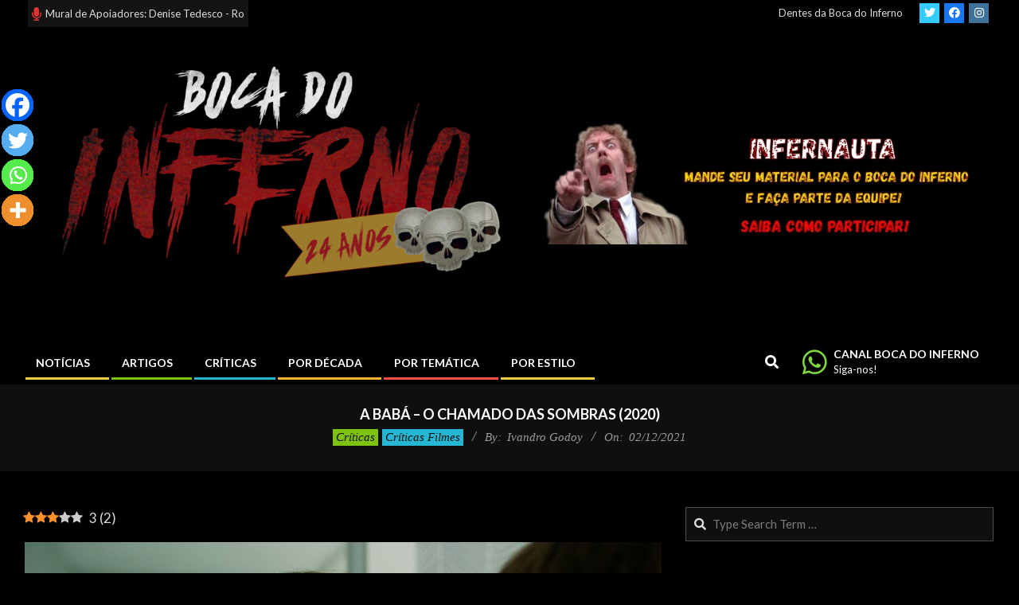

--- FILE ---
content_type: text/html; charset=UTF-8
request_url: https://bocadoinferno.com.br/criticas/2021/12/a-baba-o-chamado-das-sombras-2020-2/
body_size: 229690
content:
<!DOCTYPE html>
<html lang="pt-BR" prefix="og: https://ogp.me/ns#">

<head>
<meta charset="UTF-8" />
	<script type="text/javascript">function theChampLoadEvent(e){var t=window.onload;if(typeof window.onload!="function"){window.onload=e}else{window.onload=function(){t();e()}}}</script>
		<script type="text/javascript">var theChampDefaultLang = 'pt_BR', theChampCloseIconPath = 'https://bocadoinferno.com.br/wp-content/plugins/super-socializer/images/close.png';</script>
		<script>var theChampSiteUrl = 'https://bocadoinferno.com.br', theChampVerified = 0, theChampEmailPopup = 0, heateorSsMoreSharePopupSearchText = 'Search';</script>
			<script>var theChampLoadingImgPath = 'https://bocadoinferno.com.br/wp-content/plugins/super-socializer/images/ajax_loader.gif'; var theChampAjaxUrl = 'https://bocadoinferno.com.br/wp-admin/admin-ajax.php'; var theChampRedirectionUrl = 'https://bocadoinferno.com.br/criticas/2021/12/a-baba-o-chamado-das-sombras-2020-2/'; var theChampRegRedirectionUrl = 'https://bocadoinferno.com.br/criticas/2021/12/a-baba-o-chamado-das-sombras-2020-2/'; </script>
				<script> var theChampFBKey = '115112061846186', theChampSameTabLogin = '0', theChampVerified = 0; var theChampAjaxUrl = 'https://bocadoinferno.com.br/wp-admin/admin-ajax.php'; var theChampPopupTitle = ''; var theChampEmailPopup = 0; var theChampEmailAjaxUrl = 'https://bocadoinferno.com.br/wp-admin/admin-ajax.php'; var theChampEmailPopupTitle = ''; var theChampEmailPopupErrorMsg = ''; var theChampEmailPopupUniqueId = ''; var theChampEmailPopupVerifyMessage = ''; var theChampSteamAuthUrl = ""; var theChampCurrentPageUrl = 'https%3A%2F%2Fbocadoinferno.com.br%2Fcriticas%2F2021%2F12%2Fa-baba-o-chamado-das-sombras-2020-2%2F';  var heateorMSEnabled = 0, theChampTwitterAuthUrl = theChampSiteUrl + "?SuperSocializerAuth=Twitter&super_socializer_redirect_to=" + theChampCurrentPageUrl, theChampLineAuthUrl = theChampSiteUrl + "?SuperSocializerAuth=Line&super_socializer_redirect_to=" + theChampCurrentPageUrl, theChampLiveAuthUrl = theChampSiteUrl + "?SuperSocializerAuth=Live&super_socializer_redirect_to=" + theChampCurrentPageUrl, theChampFacebookAuthUrl = theChampSiteUrl + "?SuperSocializerAuth=Facebook&super_socializer_redirect_to=" + theChampCurrentPageUrl, theChampYahooAuthUrl = theChampSiteUrl + "?SuperSocializerAuth=Yahoo&super_socializer_redirect_to=" + theChampCurrentPageUrl, theChampGoogleAuthUrl = theChampSiteUrl + "?SuperSocializerAuth=Google&super_socializer_redirect_to=" + theChampCurrentPageUrl, theChampYoutubeAuthUrl = theChampSiteUrl + "?SuperSocializerAuth=Youtube&super_socializer_redirect_to=" + theChampCurrentPageUrl, theChampVkontakteAuthUrl = theChampSiteUrl + "?SuperSocializerAuth=Vkontakte&super_socializer_redirect_to=" + theChampCurrentPageUrl, theChampLinkedinAuthUrl = theChampSiteUrl + "?SuperSocializerAuth=Linkedin&super_socializer_redirect_to=" + theChampCurrentPageUrl, theChampInstagramAuthUrl = theChampSiteUrl + "?SuperSocializerAuth=Instagram&super_socializer_redirect_to=" + theChampCurrentPageUrl, theChampWordpressAuthUrl = theChampSiteUrl + "?SuperSocializerAuth=Wordpress&super_socializer_redirect_to=" + theChampCurrentPageUrl, theChampDribbbleAuthUrl = theChampSiteUrl + "?SuperSocializerAuth=Dribbble&super_socializer_redirect_to=" + theChampCurrentPageUrl, theChampGithubAuthUrl = theChampSiteUrl + "?SuperSocializerAuth=Github&super_socializer_redirect_to=" + theChampCurrentPageUrl, theChampSpotifyAuthUrl = theChampSiteUrl + "?SuperSocializerAuth=Spotify&super_socializer_redirect_to=" + theChampCurrentPageUrl, theChampKakaoAuthUrl = theChampSiteUrl + "?SuperSocializerAuth=Kakao&super_socializer_redirect_to=" + theChampCurrentPageUrl, theChampTwitchAuthUrl = theChampSiteUrl + "?SuperSocializerAuth=Twitch&super_socializer_redirect_to=" + theChampCurrentPageUrl, theChampRedditAuthUrl = theChampSiteUrl + "?SuperSocializerAuth=Reddit&super_socializer_redirect_to=" + theChampCurrentPageUrl, theChampDisqusAuthUrl = theChampSiteUrl + "?SuperSocializerAuth=Disqus&super_socializer_redirect_to=" + theChampCurrentPageUrl, theChampDropboxAuthUrl = theChampSiteUrl + "?SuperSocializerAuth=Dropbox&super_socializer_redirect_to=" + theChampCurrentPageUrl, theChampFoursquareAuthUrl = theChampSiteUrl + "?SuperSocializerAuth=Foursquare&super_socializer_redirect_to=" + theChampCurrentPageUrl, theChampAmazonAuthUrl = theChampSiteUrl + "?SuperSocializerAuth=Amazon&super_socializer_redirect_to=" + theChampCurrentPageUrl, theChampStackoverflowAuthUrl = theChampSiteUrl + "?SuperSocializerAuth=Stackoverflow&super_socializer_redirect_to=" + theChampCurrentPageUrl, theChampDiscordAuthUrl = theChampSiteUrl + "?SuperSocializerAuth=Discord&super_socializer_redirect_to=" + theChampCurrentPageUrl, theChampMailruAuthUrl = theChampSiteUrl + "?SuperSocializerAuth=Mailru&super_socializer_redirect_to=" + theChampCurrentPageUrl, theChampYandexAuthUrl = theChampSiteUrl + "?SuperSocializerAuth=Yandex&super_socializer_redirect_to=" + theChampCurrentPageUrl; theChampOdnoklassnikiAuthUrl = theChampSiteUrl + "?SuperSocializerAuth=Odnoklassniki&super_socializer_redirect_to=" + theChampCurrentPageUrl;</script>
				<script> var theChampFBKey = '115112061846186', theChampFBLang = 'pt_BR', theChampFbLikeMycred = 0, theChampSsga = 0, theChampCommentNotification = 0, theChampHeateorFcmRecentComments = 0, theChampFbIosLogin = 0; </script>
						<script type="text/javascript">var theChampFBCommentUrl = 'https://bocadoinferno.com.br/criticas/2021/12/a-baba-o-chamado-das-sombras-2020-2/'; var theChampFBCommentColor = 'dark'; var theChampFBCommentNumPosts = ''; var theChampFBCommentWidth = '100%'; var theChampFBCommentOrderby = 'social'; var theChampCommentingTabs = "wordpress,facebook", theChampGpCommentsUrl = 'https://bocadoinferno.com.br/criticas/2021/12/a-baba-o-chamado-das-sombras-2020-2/', theChampDisqusShortname = '', theChampScEnabledTabs = 'wordpress,fb', theChampScLabel = 'Deixe um Comentário', theChampScTabLabels = {"wordpress":"Default Comments (0)","fb":"Facebook Comments","disqus":"Disqus Comments"}, theChampGpCommentsWidth = 0, theChampCommentingId = 'respond'</script>
						<script> var theChampSharingAjaxUrl = 'https://bocadoinferno.com.br/wp-admin/admin-ajax.php', heateorSsFbMessengerAPI = 'https://www.facebook.com/dialog/send?app_id=115112061846186&display=popup&link=%encoded_post_url%&redirect_uri=%encoded_post_url%',heateorSsWhatsappShareAPI = 'web', heateorSsUrlCountFetched = [], heateorSsSharesText = 'Shares', heateorSsShareText = 'Share', theChampPluginIconPath = 'https://bocadoinferno.com.br/wp-content/plugins/super-socializer/images/logo.png', theChampSaveSharesLocally = 0, theChampHorizontalSharingCountEnable = 0, theChampVerticalSharingCountEnable = 0, theChampSharingOffset = -10, theChampCounterOffset = -10, theChampMobileStickySharingEnabled = 1, heateorSsCopyLinkMessage = "Link copied.";
		var heateorSsHorSharingShortUrl = "https://bocadoinferno.com.br/criticas/2021/12/a-baba-o-chamado-das-sombras-2020-2/";var heateorSsVerticalSharingShortUrl = "https://bocadoinferno.com.br/criticas/2021/12/a-baba-o-chamado-das-sombras-2020-2/";		</script>
			<style type="text/css">
						.the_champ_button_instagram span.the_champ_svg,a.the_champ_instagram span.the_champ_svg{background:radial-gradient(circle at 30% 107%,#fdf497 0,#fdf497 5%,#fd5949 45%,#d6249f 60%,#285aeb 90%)}
					.the_champ_horizontal_sharing .the_champ_svg,.heateor_ss_standard_follow_icons_container .the_champ_svg{
					color: #fff;
				border-width: 0px;
		border-style: solid;
		border-color: transparent;
	}
		.the_champ_horizontal_sharing .theChampTCBackground{
		color:#666;
	}
		.the_champ_horizontal_sharing span.the_champ_svg:hover,.heateor_ss_standard_follow_icons_container span.the_champ_svg:hover{
				border-color: transparent;
	}
		.the_champ_vertical_sharing span.the_champ_svg,.heateor_ss_floating_follow_icons_container span.the_champ_svg{
					color: #fff;
				border-width: 0px;
		border-style: solid;
		border-color: transparent;
	}
		.the_champ_vertical_sharing .theChampTCBackground{
		color:#666;
	}
		.the_champ_vertical_sharing span.the_champ_svg:hover,.heateor_ss_floating_follow_icons_container span.the_champ_svg:hover{
						border-color: transparent;
		}
	@media screen and (max-width:783px){.the_champ_vertical_sharing{display:none!important}}div.heateor_ss_mobile_footer{display:none;}@media screen and (max-width:783px){div.the_champ_bottom_sharing div.the_champ_sharing_ul .theChampTCBackground{width:100%!important;background-color:white}div.the_champ_bottom_sharing{width:100%!important;left:0!important;}div.the_champ_bottom_sharing a{width:25% !important;margin:0!important;padding:0!important;}div.the_champ_bottom_sharing .the_champ_svg{width:100%!important;}div.the_champ_bottom_sharing div.theChampTotalShareCount{font-size:.7em!important;line-height:28px!important}div.the_champ_bottom_sharing div.theChampTotalShareText{font-size:.5em!important;line-height:0px!important}div.heateor_ss_mobile_footer{display:block;height:40px;}.the_champ_bottom_sharing{padding:0!important;display:block!important;width: auto!important;bottom:-2px!important;top: auto!important;}.the_champ_bottom_sharing .the_champ_square_count{line-height: inherit;}.the_champ_bottom_sharing .theChampSharingArrow{display:none;}.the_champ_bottom_sharing .theChampTCBackground{margin-right: 1.1em !important}}</style>
	<link rel="preload" href="https://bocadoinferno.com.br/wp-content/plugins/rate-my-post/public/css/fonts/ratemypost.ttf" type="font/ttf" as="font" crossorigin="anonymous"><meta name="viewport" content="width=device-width, initial-scale=1" />
<meta name="generator" content="Unos 2.12.1" />
<!-- Etiqueta do modo de consentimento do Google (gtag.js) dataLayer adicionada pelo Site Kit -->
<script id="google_gtagjs-js-consent-mode-data-layer">
window.dataLayer = window.dataLayer || [];function gtag(){dataLayer.push(arguments);}
gtag('consent', 'default', {"ad_personalization":"denied","ad_storage":"denied","ad_user_data":"denied","analytics_storage":"denied","functionality_storage":"denied","security_storage":"denied","personalization_storage":"denied","region":["AT","BE","BG","CH","CY","CZ","DE","DK","EE","ES","FI","FR","GB","GR","HR","HU","IE","IS","IT","LI","LT","LU","LV","MT","NL","NO","PL","PT","RO","SE","SI","SK"],"wait_for_update":500});
window._googlesitekitConsentCategoryMap = {"statistics":["analytics_storage"],"marketing":["ad_storage","ad_user_data","ad_personalization"],"functional":["functionality_storage","security_storage"],"preferences":["personalization_storage"]};
window._googlesitekitConsents = {"ad_personalization":"denied","ad_storage":"denied","ad_user_data":"denied","analytics_storage":"denied","functionality_storage":"denied","security_storage":"denied","personalization_storage":"denied","region":["AT","BE","BG","CH","CY","CZ","DE","DK","EE","ES","FI","FR","GB","GR","HR","HU","IE","IS","IT","LI","LT","LU","LV","MT","NL","NO","PL","PT","RO","SE","SI","SK"],"wait_for_update":500};
</script>
<!-- Fim da etiqueta do modo de consentimento do Google (gtag.js) dataLayer adicionada pelo Site Kit -->

<!-- Otimização para mecanismos de pesquisa pelo Rank Math - https://rankmath.com/ -->
<title>A Babá - O Chamado das Sombras (2020) - Boca do Inferno</title>
<meta name="description" content="A imagem de Baba Yaga realmente é de dar pesadelos, e o filme parece um conto de fadas habilmente produzido e adaptado com cuidado para o espectador mais jovem"/>
<meta name="robots" content="follow, index, max-snippet:-1, max-video-preview:-1, max-image-preview:large"/>
<link rel="canonical" href="https://bocadoinferno.com.br/criticas/2021/12/a-baba-o-chamado-das-sombras-2020-2/" />
<meta property="og:locale" content="pt_BR" />
<meta property="og:type" content="article" />
<meta property="og:title" content="A Babá - O Chamado das Sombras (2020) - Boca do Inferno" />
<meta property="og:description" content="A imagem de Baba Yaga realmente é de dar pesadelos, e o filme parece um conto de fadas habilmente produzido e adaptado com cuidado para o espectador mais jovem" />
<meta property="og:url" content="https://bocadoinferno.com.br/criticas/2021/12/a-baba-o-chamado-das-sombras-2020-2/" />
<meta property="og:site_name" content="Boca do Inferno" />
<meta property="article:tag" content="2020" />
<meta property="article:tag" content="3 caveiras" />
<meta property="article:tag" content="Assombração" />
<meta property="article:tag" content="Baba Yaga" />
<meta property="article:tag" content="bruxaria" />
<meta property="article:tag" content="feitiçaria" />
<meta property="article:tag" content="Mistério" />
<meta property="article:tag" content="Rússia" />
<meta property="article:tag" content="Svyatoslav Podgaevskiy" />
<meta property="article:tag" content="Thriller" />
<meta property="article:section" content="Críticas" />
<meta property="og:updated_time" content="2025-04-09T16:03:16-03:00" />
<meta property="og:image" content="https://bocadoinferno.com.br/wp-content/uploads/2021/11/Baba-Yaga-2020-6.jpg" />
<meta property="og:image:secure_url" content="https://bocadoinferno.com.br/wp-content/uploads/2021/11/Baba-Yaga-2020-6.jpg" />
<meta property="og:image:width" content="800" />
<meta property="og:image:height" content="445" />
<meta property="og:image:alt" content="A Babá &#8211; O Chamado das Sombras (2020)" />
<meta property="og:image:type" content="image/jpeg" />
<meta property="article:published_time" content="2021-12-02T18:54:44-03:00" />
<meta property="article:modified_time" content="2025-04-09T16:03:16-03:00" />
<meta name="twitter:card" content="summary_large_image" />
<meta name="twitter:title" content="A Babá - O Chamado das Sombras (2020) - Boca do Inferno" />
<meta name="twitter:description" content="A imagem de Baba Yaga realmente é de dar pesadelos, e o filme parece um conto de fadas habilmente produzido e adaptado com cuidado para o espectador mais jovem" />
<meta name="twitter:image" content="https://bocadoinferno.com.br/wp-content/uploads/2021/11/Baba-Yaga-2020-6.jpg" />
<meta name="twitter:label1" content="Escrito por" />
<meta name="twitter:data1" content="Ivandro Godoy" />
<meta name="twitter:label2" content="Tempo para leitura" />
<meta name="twitter:data2" content="3 minutos" />
<script type="application/ld+json" class="rank-math-schema">{"@context":"https://schema.org","@graph":[{"@type":["Organization","Person"],"@id":"https://bocadoinferno.com.br/#person","name":"Boca do Inferno","url":"https://bocadoinferno.com.br","logo":{"@type":"ImageObject","@id":"https://bocadoinferno.com.br/#logo","url":"https://bocadoinferno.com.br/wp-content/uploads/2025/05/Logo_BocaDoInferno_24Anos_D-scaled.png","contentUrl":"https://bocadoinferno.com.br/wp-content/uploads/2025/05/Logo_BocaDoInferno_24Anos_D-scaled.png","caption":"Boca do Inferno","inLanguage":"pt-BR","width":"800","height":"398"},"image":{"@id":"https://bocadoinferno.com.br/#logo"}},{"@type":"WebSite","@id":"https://bocadoinferno.com.br/#website","url":"https://bocadoinferno.com.br","name":"Boca do Inferno","publisher":{"@id":"https://bocadoinferno.com.br/#person"},"inLanguage":"pt-BR"},{"@type":"ImageObject","@id":"https://bocadoinferno.com.br/wp-content/uploads/2021/11/Baba-Yaga-2020-6.jpg","url":"https://bocadoinferno.com.br/wp-content/uploads/2021/11/Baba-Yaga-2020-6.jpg","width":"800","height":"445","inLanguage":"pt-BR"},{"@type":"WebPage","@id":"https://bocadoinferno.com.br/criticas/2021/12/a-baba-o-chamado-das-sombras-2020-2/#webpage","url":"https://bocadoinferno.com.br/criticas/2021/12/a-baba-o-chamado-das-sombras-2020-2/","name":"A Bab\u00e1 - O Chamado das Sombras (2020) - Boca do Inferno","datePublished":"2021-12-02T18:54:44-03:00","dateModified":"2025-04-09T16:03:16-03:00","isPartOf":{"@id":"https://bocadoinferno.com.br/#website"},"primaryImageOfPage":{"@id":"https://bocadoinferno.com.br/wp-content/uploads/2021/11/Baba-Yaga-2020-6.jpg"},"inLanguage":"pt-BR"},{"@type":"Person","@id":"https://bocadoinferno.com.br/author/iamgodoy/","name":"Ivandro Godoy","url":"https://bocadoinferno.com.br/author/iamgodoy/","image":{"@type":"ImageObject","@id":"https://bocadoinferno.com.br/wp-content/uploads/2024/08/cropped-ivandro-scaled-2-96x96.jpeg","url":"https://bocadoinferno.com.br/wp-content/uploads/2024/08/cropped-ivandro-scaled-2-96x96.jpeg","caption":"Ivandro Godoy","inLanguage":"pt-BR"}},{"@type":"BlogPosting","headline":"A Bab\u00e1 - O Chamado das Sombras (2020) - Boca do Inferno","datePublished":"2021-12-02T18:54:44-03:00","dateModified":"2025-04-09T16:03:16-03:00","author":{"@id":"https://bocadoinferno.com.br/author/iamgodoy/","name":"Ivandro Godoy"},"publisher":{"@id":"https://bocadoinferno.com.br/#person"},"description":"A imagem de Baba Yaga realmente \u00e9 de dar pesadelos, e o filme parece um conto de fadas habilmente produzido e adaptado com cuidado para o espectador mais jovem","name":"A Bab\u00e1 - O Chamado das Sombras (2020) - Boca do Inferno","@id":"https://bocadoinferno.com.br/criticas/2021/12/a-baba-o-chamado-das-sombras-2020-2/#richSnippet","isPartOf":{"@id":"https://bocadoinferno.com.br/criticas/2021/12/a-baba-o-chamado-das-sombras-2020-2/#webpage"},"image":{"@id":"https://bocadoinferno.com.br/wp-content/uploads/2021/11/Baba-Yaga-2020-6.jpg"},"inLanguage":"pt-BR","mainEntityOfPage":{"@id":"https://bocadoinferno.com.br/criticas/2021/12/a-baba-o-chamado-das-sombras-2020-2/#webpage"}}]}</script>
<!-- /Plugin de SEO Rank Math para WordPress -->

<link rel='dns-prefetch' href='//www.googletagmanager.com' />
<link rel='dns-prefetch' href='//fonts.googleapis.com' />
<link rel='dns-prefetch' href='//pagead2.googlesyndication.com' />
<link rel="alternate" type="application/rss+xml" title="Feed para Boca do Inferno &raquo;" href="https://bocadoinferno.com.br/feed/" />
<link rel="alternate" type="application/rss+xml" title="Feed de comentários para Boca do Inferno &raquo;" href="https://bocadoinferno.com.br/comments/feed/" />
<link rel="alternate" type="application/rss+xml" title="Feed de comentários para Boca do Inferno &raquo; A Babá &#8211; O Chamado das Sombras (2020)" href="https://bocadoinferno.com.br/criticas/2021/12/a-baba-o-chamado-das-sombras-2020-2/feed/" />
<link rel="pingback" href="https://bocadoinferno.com.br/xmlrpc.php" />
<link rel="alternate" title="oEmbed (JSON)" type="application/json+oembed" href="https://bocadoinferno.com.br/wp-json/oembed/1.0/embed?url=https%3A%2F%2Fbocadoinferno.com.br%2Fcriticas%2F2021%2F12%2Fa-baba-o-chamado-das-sombras-2020-2%2F" />
<link rel="alternate" title="oEmbed (XML)" type="text/xml+oembed" href="https://bocadoinferno.com.br/wp-json/oembed/1.0/embed?url=https%3A%2F%2Fbocadoinferno.com.br%2Fcriticas%2F2021%2F12%2Fa-baba-o-chamado-das-sombras-2020-2%2F&#038;format=xml" />
<link rel="preload" href="https://bocadoinferno.com.br/wp-content/themes/unos/library/fonticons/webfonts/fa-solid-900.woff2" as="font" crossorigin="anonymous">
<link rel="preload" href="https://bocadoinferno.com.br/wp-content/themes/unos/library/fonticons/webfonts/fa-regular-400.woff2" as="font" crossorigin="anonymous">
<link rel="preload" href="https://bocadoinferno.com.br/wp-content/themes/unos/library/fonticons/webfonts/fa-brands-400.woff2" as="font" crossorigin="anonymous">
<style id='wp-img-auto-sizes-contain-inline-css'>
img:is([sizes=auto i],[sizes^="auto," i]){contain-intrinsic-size:3000px 1500px}
/*# sourceURL=wp-img-auto-sizes-contain-inline-css */
</style>
<link rel='stylesheet' id='wpauthor-blocks-fontawesome-front-css' href='https://bocadoinferno.com.br/wp-content/plugins/wp-post-author/assets/fontawesome/css/all.css?ver=3.6.4' media='all' />
<link rel='stylesheet' id='wpauthor-frontend-block-style-css-css' href='https://bocadoinferno.com.br/wp-content/plugins/wp-post-author/assets/dist/blocks.style.build.css?ver=3.6.4' media='all' />
<style id='wp-emoji-styles-inline-css'>

	img.wp-smiley, img.emoji {
		display: inline !important;
		border: none !important;
		box-shadow: none !important;
		height: 1em !important;
		width: 1em !important;
		margin: 0 0.07em !important;
		vertical-align: -0.1em !important;
		background: none !important;
		padding: 0 !important;
	}
/*# sourceURL=wp-emoji-styles-inline-css */
</style>
<style id='wp-block-library-inline-css'>
:root{--wp-block-synced-color:#7a00df;--wp-block-synced-color--rgb:122,0,223;--wp-bound-block-color:var(--wp-block-synced-color);--wp-editor-canvas-background:#ddd;--wp-admin-theme-color:#007cba;--wp-admin-theme-color--rgb:0,124,186;--wp-admin-theme-color-darker-10:#006ba1;--wp-admin-theme-color-darker-10--rgb:0,107,160.5;--wp-admin-theme-color-darker-20:#005a87;--wp-admin-theme-color-darker-20--rgb:0,90,135;--wp-admin-border-width-focus:2px}@media (min-resolution:192dpi){:root{--wp-admin-border-width-focus:1.5px}}.wp-element-button{cursor:pointer}:root .has-very-light-gray-background-color{background-color:#eee}:root .has-very-dark-gray-background-color{background-color:#313131}:root .has-very-light-gray-color{color:#eee}:root .has-very-dark-gray-color{color:#313131}:root .has-vivid-green-cyan-to-vivid-cyan-blue-gradient-background{background:linear-gradient(135deg,#00d084,#0693e3)}:root .has-purple-crush-gradient-background{background:linear-gradient(135deg,#34e2e4,#4721fb 50%,#ab1dfe)}:root .has-hazy-dawn-gradient-background{background:linear-gradient(135deg,#faaca8,#dad0ec)}:root .has-subdued-olive-gradient-background{background:linear-gradient(135deg,#fafae1,#67a671)}:root .has-atomic-cream-gradient-background{background:linear-gradient(135deg,#fdd79a,#004a59)}:root .has-nightshade-gradient-background{background:linear-gradient(135deg,#330968,#31cdcf)}:root .has-midnight-gradient-background{background:linear-gradient(135deg,#020381,#2874fc)}:root{--wp--preset--font-size--normal:16px;--wp--preset--font-size--huge:42px}.has-regular-font-size{font-size:1em}.has-larger-font-size{font-size:2.625em}.has-normal-font-size{font-size:var(--wp--preset--font-size--normal)}.has-huge-font-size{font-size:var(--wp--preset--font-size--huge)}.has-text-align-center{text-align:center}.has-text-align-left{text-align:left}.has-text-align-right{text-align:right}.has-fit-text{white-space:nowrap!important}#end-resizable-editor-section{display:none}.aligncenter{clear:both}.items-justified-left{justify-content:flex-start}.items-justified-center{justify-content:center}.items-justified-right{justify-content:flex-end}.items-justified-space-between{justify-content:space-between}.screen-reader-text{border:0;clip-path:inset(50%);height:1px;margin:-1px;overflow:hidden;padding:0;position:absolute;width:1px;word-wrap:normal!important}.screen-reader-text:focus{background-color:#ddd;clip-path:none;color:#444;display:block;font-size:1em;height:auto;left:5px;line-height:normal;padding:15px 23px 14px;text-decoration:none;top:5px;width:auto;z-index:100000}html :where(.has-border-color){border-style:solid}html :where([style*=border-top-color]){border-top-style:solid}html :where([style*=border-right-color]){border-right-style:solid}html :where([style*=border-bottom-color]){border-bottom-style:solid}html :where([style*=border-left-color]){border-left-style:solid}html :where([style*=border-width]){border-style:solid}html :where([style*=border-top-width]){border-top-style:solid}html :where([style*=border-right-width]){border-right-style:solid}html :where([style*=border-bottom-width]){border-bottom-style:solid}html :where([style*=border-left-width]){border-left-style:solid}html :where(img[class*=wp-image-]){height:auto;max-width:100%}:where(figure){margin:0 0 1em}html :where(.is-position-sticky){--wp-admin--admin-bar--position-offset:var(--wp-admin--admin-bar--height,0px)}@media screen and (max-width:600px){html :where(.is-position-sticky){--wp-admin--admin-bar--position-offset:0px}}

/*# sourceURL=wp-block-library-inline-css */
</style><style id='global-styles-inline-css'>
:root{--wp--preset--aspect-ratio--square: 1;--wp--preset--aspect-ratio--4-3: 4/3;--wp--preset--aspect-ratio--3-4: 3/4;--wp--preset--aspect-ratio--3-2: 3/2;--wp--preset--aspect-ratio--2-3: 2/3;--wp--preset--aspect-ratio--16-9: 16/9;--wp--preset--aspect-ratio--9-16: 9/16;--wp--preset--color--black: #000000;--wp--preset--color--cyan-bluish-gray: #abb8c3;--wp--preset--color--white: #ffffff;--wp--preset--color--pale-pink: #f78da7;--wp--preset--color--vivid-red: #cf2e2e;--wp--preset--color--luminous-vivid-orange: #ff6900;--wp--preset--color--luminous-vivid-amber: #fcb900;--wp--preset--color--light-green-cyan: #7bdcb5;--wp--preset--color--vivid-green-cyan: #00d084;--wp--preset--color--pale-cyan-blue: #8ed1fc;--wp--preset--color--vivid-cyan-blue: #0693e3;--wp--preset--color--vivid-purple: #9b51e0;--wp--preset--color--accent: #eeee22;--wp--preset--color--accent-font: #000000;--wp--preset--gradient--vivid-cyan-blue-to-vivid-purple: linear-gradient(135deg,rgb(6,147,227) 0%,rgb(155,81,224) 100%);--wp--preset--gradient--light-green-cyan-to-vivid-green-cyan: linear-gradient(135deg,rgb(122,220,180) 0%,rgb(0,208,130) 100%);--wp--preset--gradient--luminous-vivid-amber-to-luminous-vivid-orange: linear-gradient(135deg,rgb(252,185,0) 0%,rgb(255,105,0) 100%);--wp--preset--gradient--luminous-vivid-orange-to-vivid-red: linear-gradient(135deg,rgb(255,105,0) 0%,rgb(207,46,46) 100%);--wp--preset--gradient--very-light-gray-to-cyan-bluish-gray: linear-gradient(135deg,rgb(238,238,238) 0%,rgb(169,184,195) 100%);--wp--preset--gradient--cool-to-warm-spectrum: linear-gradient(135deg,rgb(74,234,220) 0%,rgb(151,120,209) 20%,rgb(207,42,186) 40%,rgb(238,44,130) 60%,rgb(251,105,98) 80%,rgb(254,248,76) 100%);--wp--preset--gradient--blush-light-purple: linear-gradient(135deg,rgb(255,206,236) 0%,rgb(152,150,240) 100%);--wp--preset--gradient--blush-bordeaux: linear-gradient(135deg,rgb(254,205,165) 0%,rgb(254,45,45) 50%,rgb(107,0,62) 100%);--wp--preset--gradient--luminous-dusk: linear-gradient(135deg,rgb(255,203,112) 0%,rgb(199,81,192) 50%,rgb(65,88,208) 100%);--wp--preset--gradient--pale-ocean: linear-gradient(135deg,rgb(255,245,203) 0%,rgb(182,227,212) 50%,rgb(51,167,181) 100%);--wp--preset--gradient--electric-grass: linear-gradient(135deg,rgb(202,248,128) 0%,rgb(113,206,126) 100%);--wp--preset--gradient--midnight: linear-gradient(135deg,rgb(2,3,129) 0%,rgb(40,116,252) 100%);--wp--preset--font-size--small: 13px;--wp--preset--font-size--medium: 20px;--wp--preset--font-size--large: 36px;--wp--preset--font-size--x-large: 42px;--wp--preset--spacing--20: 0.44rem;--wp--preset--spacing--30: 0.67rem;--wp--preset--spacing--40: 1rem;--wp--preset--spacing--50: 1.5rem;--wp--preset--spacing--60: 2.25rem;--wp--preset--spacing--70: 3.38rem;--wp--preset--spacing--80: 5.06rem;--wp--preset--shadow--natural: 6px 6px 9px rgba(0, 0, 0, 0.2);--wp--preset--shadow--deep: 12px 12px 50px rgba(0, 0, 0, 0.4);--wp--preset--shadow--sharp: 6px 6px 0px rgba(0, 0, 0, 0.2);--wp--preset--shadow--outlined: 6px 6px 0px -3px rgb(255, 255, 255), 6px 6px rgb(0, 0, 0);--wp--preset--shadow--crisp: 6px 6px 0px rgb(0, 0, 0);}:where(.is-layout-flex){gap: 0.5em;}:where(.is-layout-grid){gap: 0.5em;}body .is-layout-flex{display: flex;}.is-layout-flex{flex-wrap: wrap;align-items: center;}.is-layout-flex > :is(*, div){margin: 0;}body .is-layout-grid{display: grid;}.is-layout-grid > :is(*, div){margin: 0;}:where(.wp-block-columns.is-layout-flex){gap: 2em;}:where(.wp-block-columns.is-layout-grid){gap: 2em;}:where(.wp-block-post-template.is-layout-flex){gap: 1.25em;}:where(.wp-block-post-template.is-layout-grid){gap: 1.25em;}.has-black-color{color: var(--wp--preset--color--black) !important;}.has-cyan-bluish-gray-color{color: var(--wp--preset--color--cyan-bluish-gray) !important;}.has-white-color{color: var(--wp--preset--color--white) !important;}.has-pale-pink-color{color: var(--wp--preset--color--pale-pink) !important;}.has-vivid-red-color{color: var(--wp--preset--color--vivid-red) !important;}.has-luminous-vivid-orange-color{color: var(--wp--preset--color--luminous-vivid-orange) !important;}.has-luminous-vivid-amber-color{color: var(--wp--preset--color--luminous-vivid-amber) !important;}.has-light-green-cyan-color{color: var(--wp--preset--color--light-green-cyan) !important;}.has-vivid-green-cyan-color{color: var(--wp--preset--color--vivid-green-cyan) !important;}.has-pale-cyan-blue-color{color: var(--wp--preset--color--pale-cyan-blue) !important;}.has-vivid-cyan-blue-color{color: var(--wp--preset--color--vivid-cyan-blue) !important;}.has-vivid-purple-color{color: var(--wp--preset--color--vivid-purple) !important;}.has-black-background-color{background-color: var(--wp--preset--color--black) !important;}.has-cyan-bluish-gray-background-color{background-color: var(--wp--preset--color--cyan-bluish-gray) !important;}.has-white-background-color{background-color: var(--wp--preset--color--white) !important;}.has-pale-pink-background-color{background-color: var(--wp--preset--color--pale-pink) !important;}.has-vivid-red-background-color{background-color: var(--wp--preset--color--vivid-red) !important;}.has-luminous-vivid-orange-background-color{background-color: var(--wp--preset--color--luminous-vivid-orange) !important;}.has-luminous-vivid-amber-background-color{background-color: var(--wp--preset--color--luminous-vivid-amber) !important;}.has-light-green-cyan-background-color{background-color: var(--wp--preset--color--light-green-cyan) !important;}.has-vivid-green-cyan-background-color{background-color: var(--wp--preset--color--vivid-green-cyan) !important;}.has-pale-cyan-blue-background-color{background-color: var(--wp--preset--color--pale-cyan-blue) !important;}.has-vivid-cyan-blue-background-color{background-color: var(--wp--preset--color--vivid-cyan-blue) !important;}.has-vivid-purple-background-color{background-color: var(--wp--preset--color--vivid-purple) !important;}.has-black-border-color{border-color: var(--wp--preset--color--black) !important;}.has-cyan-bluish-gray-border-color{border-color: var(--wp--preset--color--cyan-bluish-gray) !important;}.has-white-border-color{border-color: var(--wp--preset--color--white) !important;}.has-pale-pink-border-color{border-color: var(--wp--preset--color--pale-pink) !important;}.has-vivid-red-border-color{border-color: var(--wp--preset--color--vivid-red) !important;}.has-luminous-vivid-orange-border-color{border-color: var(--wp--preset--color--luminous-vivid-orange) !important;}.has-luminous-vivid-amber-border-color{border-color: var(--wp--preset--color--luminous-vivid-amber) !important;}.has-light-green-cyan-border-color{border-color: var(--wp--preset--color--light-green-cyan) !important;}.has-vivid-green-cyan-border-color{border-color: var(--wp--preset--color--vivid-green-cyan) !important;}.has-pale-cyan-blue-border-color{border-color: var(--wp--preset--color--pale-cyan-blue) !important;}.has-vivid-cyan-blue-border-color{border-color: var(--wp--preset--color--vivid-cyan-blue) !important;}.has-vivid-purple-border-color{border-color: var(--wp--preset--color--vivid-purple) !important;}.has-vivid-cyan-blue-to-vivid-purple-gradient-background{background: var(--wp--preset--gradient--vivid-cyan-blue-to-vivid-purple) !important;}.has-light-green-cyan-to-vivid-green-cyan-gradient-background{background: var(--wp--preset--gradient--light-green-cyan-to-vivid-green-cyan) !important;}.has-luminous-vivid-amber-to-luminous-vivid-orange-gradient-background{background: var(--wp--preset--gradient--luminous-vivid-amber-to-luminous-vivid-orange) !important;}.has-luminous-vivid-orange-to-vivid-red-gradient-background{background: var(--wp--preset--gradient--luminous-vivid-orange-to-vivid-red) !important;}.has-very-light-gray-to-cyan-bluish-gray-gradient-background{background: var(--wp--preset--gradient--very-light-gray-to-cyan-bluish-gray) !important;}.has-cool-to-warm-spectrum-gradient-background{background: var(--wp--preset--gradient--cool-to-warm-spectrum) !important;}.has-blush-light-purple-gradient-background{background: var(--wp--preset--gradient--blush-light-purple) !important;}.has-blush-bordeaux-gradient-background{background: var(--wp--preset--gradient--blush-bordeaux) !important;}.has-luminous-dusk-gradient-background{background: var(--wp--preset--gradient--luminous-dusk) !important;}.has-pale-ocean-gradient-background{background: var(--wp--preset--gradient--pale-ocean) !important;}.has-electric-grass-gradient-background{background: var(--wp--preset--gradient--electric-grass) !important;}.has-midnight-gradient-background{background: var(--wp--preset--gradient--midnight) !important;}.has-small-font-size{font-size: var(--wp--preset--font-size--small) !important;}.has-medium-font-size{font-size: var(--wp--preset--font-size--medium) !important;}.has-large-font-size{font-size: var(--wp--preset--font-size--large) !important;}.has-x-large-font-size{font-size: var(--wp--preset--font-size--x-large) !important;}
/*# sourceURL=global-styles-inline-css */
</style>

<style id='classic-theme-styles-inline-css'>
/*! This file is auto-generated */
.wp-block-button__link{color:#fff;background-color:#32373c;border-radius:9999px;box-shadow:none;text-decoration:none;padding:calc(.667em + 2px) calc(1.333em + 2px);font-size:1.125em}.wp-block-file__button{background:#32373c;color:#fff;text-decoration:none}
/*# sourceURL=/wp-includes/css/classic-themes.min.css */
</style>
<link rel='stylesheet' id='rate-my-post-css' href='https://bocadoinferno.com.br/wp-content/plugins/rate-my-post/public/css/rate-my-post.min.css?ver=4.4.4' media='all' />
<style id='rate-my-post-inline-css'>
.rmp-widgets-container {background-color: 000000;}
.rmp-widgets-container {background-color: 000000;}
/*# sourceURL=rate-my-post-inline-css */
</style>
<link rel='stylesheet' id='lightSlider-css' href='https://bocadoinferno.com.br/wp-content/plugins/hootkit/assets/lightSlider.min.css?ver=1.1.2' media='' />
<link rel='stylesheet' id='font-awesome-css' href='https://bocadoinferno.com.br/wp-content/themes/unos/library/fonticons/font-awesome.css?ver=5.15.4' media='all' />
<link rel='stylesheet' id='inf-font-awesome-css' href='https://bocadoinferno.com.br/wp-content/plugins/post-slider-and-carousel/assets/css/font-awesome.min.css?ver=3.5.4' media='all' />
<link rel='stylesheet' id='owl-carousel-css' href='https://bocadoinferno.com.br/wp-content/plugins/post-slider-and-carousel/assets/css/owl.carousel.min.css?ver=3.5.4' media='all' />
<link rel='stylesheet' id='psacp-public-style-css' href='https://bocadoinferno.com.br/wp-content/plugins/post-slider-and-carousel/assets/css/psacp-public.min.css?ver=3.5.4' media='all' />
<link rel='stylesheet' id='unos-googlefont-css' href='https://fonts.googleapis.com/css2?family=Lato:ital,wght@0,400;0,500;0,700;1,400;1,500;1,700&#038;display=swap' media='all' />
<link rel='stylesheet' id='dashicons-css' href='https://bocadoinferno.com.br/wp-includes/css/dashicons.min.css?ver=a644472c4fce4df3304192bd52cce099' media='all' />
<link rel='stylesheet' id='thickbox-css' href='https://bocadoinferno.com.br/wp-includes/js/thickbox/thickbox.css?ver=a644472c4fce4df3304192bd52cce099' media='all' />
<link rel='stylesheet' id='the_champ_frontend_css-css' href='https://bocadoinferno.com.br/wp-content/plugins/super-socializer/css/front.css?ver=7.14.5' media='all' />
<link rel='stylesheet' id='tablepress-default-css' href='https://bocadoinferno.com.br/wp-content/tablepress-combined.min.css?ver=56' media='all' />
<link rel='stylesheet' id='awpa-wp-post-author-styles-css' href='https://bocadoinferno.com.br/wp-content/plugins/wp-post-author/assets/css/awpa-frontend-style.css?ver=3.6.4' media='all' />
<style id='awpa-wp-post-author-styles-inline-css'>

                .wp_post_author_widget .wp-post-author-meta .awpa-display-name > a:hover,
                body .wp-post-author-wrap .awpa-display-name > a:hover {
                    color: #af0000;
                }
                .wp-post-author-meta .wp-post-author-meta-more-posts a.awpa-more-posts:hover, 
                .awpa-review-field .right-star .awpa-rating-button:not(:disabled):hover {
                    color: #af0000;
                    border-color: #af0000;
                }
            
/*# sourceURL=awpa-wp-post-author-styles-inline-css */
</style>
<link rel='stylesheet' id='hoot-style-css' href='https://bocadoinferno.com.br/wp-content/themes/unos/style.css?ver=2.12.1' media='all' />
<link rel='stylesheet' id='unos-hootkit-css' href='https://bocadoinferno.com.br/wp-content/themes/unos/hootkit/hootkit.css?ver=2.12.1' media='all' />
<link rel='stylesheet' id='hoot-wpblocks-css' href='https://bocadoinferno.com.br/wp-content/themes/unos/include/blocks/wpblocks.css?ver=2.12.1' media='all' />
<link rel='stylesheet' id='hoot-child-style-css' href='https://bocadoinferno.com.br/wp-content/themes/unos-magazine-black/style.css?ver=1.1.1' media='all' />
<link rel='stylesheet' id='unos-child-hootkit-css' href='https://bocadoinferno.com.br/wp-content/themes/unos-magazine-black/hootkit/hootkit.css?ver=1.1.1' media='all' />
<link rel='stylesheet' id='unosmbl-dark-css' href='https://bocadoinferno.com.br/wp-content/themes/unos-magazine-black/style-dark.css?ver=1.1.1' media='all' />
<style id='unosmbl-dark-inline-css'>
a {  color: #eeee22; }  a:hover {  color: #b2b219; }  .accent-typo {  background: #eeee22;  color: #000000; }  .invert-accent-typo {  background: #000000;  color: #eeee22; }  .invert-typo {  color: #000000; }  .enforce-typo {  background: #000000; }  body.wordpress input[type="submit"], body.wordpress #submit, body.wordpress .button {  border-color: #eeee22;  background: #eeee22;  color: #000000; }  body.wordpress input[type="submit"]:hover, body.wordpress #submit:hover, body.wordpress .button:hover, body.wordpress input[type="submit"]:focus, body.wordpress #submit:focus, body.wordpress .button:focus {  color: #eeee22;  background: #000000; }  h1, h2, h3, h4, h5, h6, .title, .titlefont {  text-transform: uppercase;  font-family: "Lato", sans-serif; }  #main.main,.below-header {  background: #000000; }  #topbar {  background: rgba(255,255,255,0.13);  color: inherit; }  #topbar.js-search .searchform.expand .searchtext {  background: #333333; }  #topbar.js-search .searchform.expand .searchtext,#topbar .js-search-placeholder {  color: inherit; }  .header-aside-search.js-search .searchform i.fa-search {  color: #eeee22; }  #site-logo.logo-border {  border-color: #eeee22; }  #site-title {  text-transform: none;  font-family: Impact, Arial, sans-serif; }  .site-logo-with-icon #site-title i {  font-size: 50px; }  .site-logo-mixed-image img {  max-width: 200px; }  .site-title-line em {  color: #eeee22; }  .site-title-line mark {  background: #eeee22;  color: #000000; }  .menu-items ul {  background: #000000; }  .menu-tag {  border-color: #eeee22; }  .more-link, .more-link a {  color: #eeee22; }  .more-link:hover, .more-link:hover a {  color: #b2b219; }  .frontpage-area_a *, .frontpage-area_a .more-link, .frontpage-area_a .more-link a {  color: #aaaaaa; }  .frontpage-area_g *, .frontpage-area_g .more-link, .frontpage-area_g .more-link a {  color: #aaaaaa; }  .frontpage-area_i *, .frontpage-area_i .more-link, .frontpage-area_i .more-link a {  color: #aaaaaa; }  .js-search .searchform.expand .searchtext {  background: #000000; }  #infinite-handle span,.lrm-form a.button, .lrm-form button, .lrm-form button[type=submit], .lrm-form #buddypress input[type=submit], .lrm-form input[type=submit],.widget_breadcrumb_navxt .breadcrumbs > .hoot-bcn-pretext {  background: #eeee22;  color: #000000; }  .woocommerce nav.woocommerce-pagination ul li a:focus, .woocommerce nav.woocommerce-pagination ul li a:hover {  color: #b2b219; }  .woocommerce div.product .woocommerce-tabs ul.tabs li:hover,.woocommerce div.product .woocommerce-tabs ul.tabs li.active {  background: #eeee22; }  .woocommerce div.product .woocommerce-tabs ul.tabs li:hover a, .woocommerce div.product .woocommerce-tabs ul.tabs li:hover a:hover,.woocommerce div.product .woocommerce-tabs ul.tabs li.active a {  color: #000000; }  .wc-block-components-button, .woocommerce #respond input#submit.alt, .woocommerce a.button.alt, .woocommerce button.button.alt, .woocommerce input.button.alt {  border-color: #eeee22;  background: #eeee22;  color: #000000; }  .wc-block-components-button:hover, .woocommerce #respond input#submit.alt:hover, .woocommerce a.button.alt:hover, .woocommerce button.button.alt:hover, .woocommerce input.button.alt:hover {  background: #000000;  color: #eeee22; }  .widget_breadcrumb_navxt .breadcrumbs > .hoot-bcn-pretext:after {  border-left-color: #eeee22; }  body,.enforce-body-font,.site-title-body-font {  font-family: "Lato", sans-serif; }  .sidebar .widget-title, .sub-footer .widget-title, .footer .widget-title {  font-family: "Lato", sans-serif;  text-transform: uppercase; }  .post-gridunit-title, .hk-gridunit-title {  font-family: "Lato", sans-serif;  text-transform: uppercase; }  .hoot-subtitle, .entry-byline, .post-gridunit-subtitle .entry-byline, .hk-gridunit-subtitle .entry-byline, .posts-listunit-subtitle .entry-byline, .hk-listunit-subtitle .entry-byline, .content-block-subtitle .entry-byline {  font-family: Georgia, serif;  text-transform: none;  font-style: italic; }  .site-title-heading-font {  font-family: "Lato", sans-serif; }  .entry-grid .more-link {  font-family: "Lato", sans-serif; }  .menu-items ul li.current-menu-item:not(.nohighlight), .menu-items ul li.current-menu-ancestor, .menu-items ul li:hover {  background: #eeee22; }  .menu-items ul li.current-menu-item:not(.nohighlight) > a, .menu-items ul li.current-menu-ancestor > a, .menu-items ul li:hover > a {  color: #000000; }  .menu-items > li {  border-color: #eeee22;  color: #eeee22; }  #menu-item-107176,#menu-item-107176 .menu-tag {  border-color: #e9cb42;  color: #e9cb42; }  #menu-item-107176 ul li.current-menu-item:not(.nohighlight), #menu-item-107176 ul li.current-menu-ancestor, #menu-item-107176 ul li:hover,#menu-item-107176 .menu-tag {  background: #e9cb42; }  #menu-item-107176 ul li.current-menu-item:not(.nohighlight) > a, #menu-item-107176 ul li.current-menu-ancestor > a, #menu-item-107176 ul li:hover > a,#menu-item-107176 .menu-tag {  color: #111111; }  #menu-item-114794,#menu-item-114794 .menu-tag {  border-color: #7dc20f;  color: #7dc20f; }  #menu-item-114794 ul li.current-menu-item:not(.nohighlight), #menu-item-114794 ul li.current-menu-ancestor, #menu-item-114794 ul li:hover,#menu-item-114794 .menu-tag {  background: #7dc20f; }  #menu-item-114794 ul li.current-menu-item:not(.nohighlight) > a, #menu-item-114794 ul li.current-menu-ancestor > a, #menu-item-114794 ul li:hover > a,#menu-item-114794 .menu-tag {  color: #111111; }  #menu-item-114793,#menu-item-114793 .menu-tag {  border-color: #25b7d1;  color: #25b7d1; }  #menu-item-114793 ul li.current-menu-item:not(.nohighlight), #menu-item-114793 ul li.current-menu-ancestor, #menu-item-114793 ul li:hover,#menu-item-114793 .menu-tag {  background: #25b7d1; }  #menu-item-114793 ul li.current-menu-item:not(.nohighlight) > a, #menu-item-114793 ul li.current-menu-ancestor > a, #menu-item-114793 ul li:hover > a,#menu-item-114793 .menu-tag {  color: #111111; }  #menu-item-102834,#menu-item-102834 .menu-tag {  border-color: #ffb22d;  color: #ffb22d; }  #menu-item-102834 ul li.current-menu-item:not(.nohighlight), #menu-item-102834 ul li.current-menu-ancestor, #menu-item-102834 ul li:hover,#menu-item-102834 .menu-tag {  background: #ffb22d; }  #menu-item-102834 ul li.current-menu-item:not(.nohighlight) > a, #menu-item-102834 ul li.current-menu-ancestor > a, #menu-item-102834 ul li:hover > a,#menu-item-102834 .menu-tag {  color: #111111; }  #menu-item-114796,#menu-item-114796 .menu-tag {  border-color: #ff503c;  color: #ff503c; }  #menu-item-114796 ul li.current-menu-item:not(.nohighlight), #menu-item-114796 ul li.current-menu-ancestor, #menu-item-114796 ul li:hover,#menu-item-114796 .menu-tag {  background: #ff503c; }  #menu-item-114796 ul li.current-menu-item:not(.nohighlight) > a, #menu-item-114796 ul li.current-menu-ancestor > a, #menu-item-114796 ul li:hover > a,#menu-item-114796 .menu-tag {  color: #ffffff; }  #menu-item-114797,#menu-item-114797 .menu-tag {  border-color: #e9cb42;  color: #e9cb42; }  #menu-item-114797 ul li.current-menu-item:not(.nohighlight), #menu-item-114797 ul li.current-menu-ancestor, #menu-item-114797 ul li:hover,#menu-item-114797 .menu-tag {  background: #e9cb42; }  #menu-item-114797 ul li.current-menu-item:not(.nohighlight) > a, #menu-item-114797 ul li.current-menu-ancestor > a, #menu-item-114797 ul li:hover > a,#menu-item-114797 .menu-tag {  color: #111111; }  .catblock-11409 {  background: #ffe42d;  color: #111111; }  .catblock-6 {  background: #7dc20f;  color: #111111; }  .catblock-10767 {  background: #25b7d1;  color: #111111; }  .catblock-1 {  background: #ffb22d;  color: #111111; }  .catblock-11402 {  background: #ff503c;  color: #ffffff; }  .catblock-11424 {  background: #ffe42d;  color: #111111; }  .catblock-7 {  background: #7dc20f;  color: #111111; }  .catblock-7516 {  background: #25b7d1;  color: #111111; }  .catblock-7511 {  background: #ffb22d;  color: #111111; }  .catblock-7513 {  background: #ff503c;  color: #ffffff; }  .catblock-7512 {  background: #ffe42d;  color: #111111; }  .catblock-7515 {  background: #7dc20f;  color: #111111; }  .catblock-7514 {  background: #25b7d1;  color: #111111; }  .catblock-8317 {  background: #ffb22d;  color: #111111; }  .catblock-8318 {  background: #ff503c;  color: #ffffff; }  .catblock-8319 {  background: #ffe42d;  color: #111111; }  .catblock-3 {  background: #7dc20f;  color: #111111; }  .catblock-7510 {  background: #25b7d1;  color: #111111; }  .catblock-8 {  background: #ffb22d;  color: #111111; }  .catblock-7047 {  background: #ff503c;  color: #ffffff; }  .catblock-5 {  background: #ffe42d;  color: #111111; }  .catblock-6028 {  background: #7dc20f;  color: #111111; }  .catblock-11382 {  background: #25b7d1;  color: #111111; }  .catblock-3234 {  background: #ffb22d;  color: #111111; }  .catblock-9672 {  background: #ff503c;  color: #ffffff; }  .catblock-4 {  background: #ffe42d;  color: #111111; }  .catblock-7377 {  background: #7dc20f;  color: #111111; }  .catblock-6024 {  background: #25b7d1;  color: #111111; }  .catblock-11380 {  background: #ffb22d;  color: #111111; }  .catblock-7802 {  background: #ff503c;  color: #ffffff; }  .catblock-9670 {  background: #ffe42d;  color: #111111; }  .catblock-9671 {  background: #7dc20f;  color: #111111; }  .catblock-11379 {  background: #25b7d1;  color: #111111; }  .catblock-7509 {  background: #ffb22d;  color: #111111; }  .catblock-9511 {  background: #ff503c;  color: #ffffff; }  .catblock-2 {  background: #ffe42d;  color: #111111; }  .catblock-9172 {  background: #7dc20f;  color: #111111; }  .catblock-9 {  background: #25b7d1;  color: #111111; }  .widget_newsletterwidget, .widget_newsletterwidgetminimal {  background: #eeee22;  color: #000000; }  .flycart-toggle, .flycart-panel {  background: #000000; }  .topbanner-content mark {  color: #eeee22; }  .lSSlideOuter ul.lSPager.lSpg > li:hover a, .lSSlideOuter ul.lSPager.lSpg > li.active a {  background-color: #eeee22; }  .lSSlideOuter ul.lSPager.lSpg > li a {  border-color: #eeee22; }  .lightSlider .wrap-light-on-dark .hootkitslide-head, .lightSlider .wrap-dark-on-light .hootkitslide-head {  background: #eeee22;  color: #000000; }  .widget .viewall a {  background: #000000; }  .widget .viewall a:hover {  background: #000000;  color: #eeee22; }  .cta-subtitle {  color: #eeee22; }  .ticker-product-price .amount,.wordpress .ticker-addtocart a.button:hover,.wordpress .ticker-addtocart a.button:focus {  color: #eeee22; }  .content-block-icon i {  color: #eeee22; }  .icon-style-circle,.icon-style-square {  border-color: #eeee22; }  .content-block-style3 .content-block-icon {  background: #000000; }  .content-block-subtitle {  color: #eeee22; }  :root .has-accent-color,.is-style-outline>.wp-block-button__link:not(.has-text-color), .wp-block-button__link.is-style-outline:not(.has-text-color) {  color: #eeee22; }  :root .has-accent-background-color,.wp-block-button__link,.wp-block-button__link:hover,.wp-block-search__button,.wp-block-search__button:hover, .wp-block-file__button,.wp-block-file__button:hover {  background: #eeee22; }  :root .has-accent-font-color,.wp-block-button__link,.wp-block-button__link:hover,.wp-block-search__button,.wp-block-search__button:hover, .wp-block-file__button,.wp-block-file__button:hover {  color: #000000; }  :root .has-accent-font-background-color {  background: #000000; }  @media only screen and (max-width: 969px){ .mobilemenu-fixed .menu-toggle, .mobilemenu-fixed .menu-items {  background: #000000; }  } @media only screen and (min-width: 970px){ .slider-style2 .lSAction > a {  border-color: #eeee22;  background: #eeee22;  color: #000000; }  .slider-style2 .lSAction > a:hover {  background: #000000;  color: #eeee22; }  }
/*# sourceURL=unosmbl-dark-inline-css */
</style>
<script src="https://bocadoinferno.com.br/wp-includes/js/jquery/jquery.min.js?ver=3.7.1" id="jquery-core-js"></script>
<script src="https://bocadoinferno.com.br/wp-includes/js/jquery/jquery-migrate.min.js?ver=3.4.1" id="jquery-migrate-js"></script>
<script src="https://bocadoinferno.com.br/wp-content/plugins/wp-post-author/assets/js/awpa-frontend-scripts.js?ver=3.6.4" id="awpa-custom-bg-scripts-js"></script>

<!-- Snippet da etiqueta do Google (gtag.js) adicionado pelo Site Kit -->
<!-- Snippet do Google Análises adicionado pelo Site Kit -->
<script src="https://www.googletagmanager.com/gtag/js?id=GT-NSKS48X" id="google_gtagjs-js" async></script>
<script id="google_gtagjs-js-after">
window.dataLayer = window.dataLayer || [];function gtag(){dataLayer.push(arguments);}
gtag("set","linker",{"domains":["bocadoinferno.com.br"]});
gtag("js", new Date());
gtag("set", "developer_id.dZTNiMT", true);
gtag("config", "GT-NSKS48X");
//# sourceURL=google_gtagjs-js-after
</script>
<link rel="https://api.w.org/" href="https://bocadoinferno.com.br/wp-json/" /><link rel="alternate" title="JSON" type="application/json" href="https://bocadoinferno.com.br/wp-json/wp/v2/posts/85948" /><link rel="EditURI" type="application/rsd+xml" title="RSD" href="https://bocadoinferno.com.br/xmlrpc.php?rsd" />
<meta name="generator" content="Site Kit by Google 1.170.0" />          <style>
          .has-post-thumbnail img.wp-post-image, 
          .attachment-twentyseventeen-featured-image.wp-post-image { display: none !important; }          
          </style><body data-rsssl=1 style="background-color:black;"></body><body data-rsssl=1 style="background-color:black;"></body>

<!-- Meta-etiquetas do Google AdSense adicionado pelo Site Kit -->
<meta name="google-adsense-platform-account" content="ca-host-pub-2644536267352236">
<meta name="google-adsense-platform-domain" content="sitekit.withgoogle.com">
<!-- Fim das meta-etiquetas do Google AdSense adicionado pelo Site Kit -->
<style>.recentcomments a{display:inline !important;padding:0 !important;margin:0 !important;}</style><script id="google_gtagjs" src="https://www.googletagmanager.com/gtag/js?id=G-KZNZFPJTW9" async></script>
<script id="google_gtagjs-inline">
window.dataLayer = window.dataLayer || [];function gtag(){dataLayer.push(arguments);}gtag('js', new Date());gtag('config', 'G-KZNZFPJTW9', {} );
</script>

<!-- Código do Google Adsense adicionado pelo Site Kit -->
<script async src="https://pagead2.googlesyndication.com/pagead/js/adsbygoogle.js?client=ca-pub-7030191832516888&amp;host=ca-host-pub-2644536267352236" crossorigin="anonymous"></script>

<!-- Fim do código do Google AdSense adicionado pelo Site Kit -->
		<style id="wp-custom-css">
			#topbar {
    background: rgba(0, 0, 0, 0.0);
    color: inherit;
}

.cta-widget.cta-light-on-dark {
    color: #000000;
    background: rgba(0, 0, 0, 0.0);
	
	a.cta-button {
    font-size: 0.86666667em;
    line-height: 1.384615em;
    margin: 0;
		display: none !important
}
	
	.element.style {
}
.sidebar .widget-title span {
    text-align: left;
	   display: none !important;
}
.widget-title span {
    flex-shrink: 0;
    max-width: 80%;
    text-align: inherit;
	 display: none !important;
}
.sidebar .widget-title, .sub-footer .widget-title, .footer .widget-title {
    font-family: "Lato", sans-serif;
    text-transform: uppercase;
    display: none !important;
}
.sidebar .widget-title, .sub-footer .widget-title, .footer .widget-title {
    font-size: 1.2em;
    font-weight: 700;
    text-transform: none;
    padding: 0;
}		</style>
		</head>

<body data-rsssl=1 class="wp-singular post-template-default single single-post postid-85948 single-format-standard wp-custom-logo wp-theme-unos wp-child-theme-unos-magazine-black unos-black wordpress ltr pt pt-br child-theme logged-out custom-background singular singular-post singular-post-85948" dir="ltr" itemscope="itemscope" itemtype="https://schema.org/Blog">

	<body data-rsssl=1 style="background-color:black;"></body><body data-rsssl=1 style="background-color:black;"></body>

	<a href="#main" class="screen-reader-text">Skip to content</a>

		<div id="topbar" class=" topbar inline-nav js-search  hgrid-stretch">
		<div class="hgrid">
			<div class="hgrid-span-12">

				<div class="topbar-inner table topbar-parts">
																	<div id="topbar-left" class="table-cell-mid topbar-part">
							<section id="hootkit-ticker-1" class="widget widget_hootkit-ticker">
<div class="ticker-widget ticker-usercontent ticker-simple ticker-userstyle ticker-withbg ticker-style1"  style="background:#141414;" ><i class="fa-microphone fas icon-userstyle ticker-icon" style="color:#dd3333"></i>	<div class="ticker-msg-box"  style="width:250px;" data-speed='0.05'>
		<div class="ticker-msgs">
			<div class="ticker-msg"><div class="ticker-msg-inner">Mural de Apoiadores: Denise Tedesco - Roberto Maia</div></div>		</div>
	</div>

</div></section>						</div>
					
																	<div id="topbar-right" class="table-cell-mid topbar-part">
							<section id="nav_menu-5" class="widget widget_nav_menu"><div class="menu-topbar-menu-container"><ul id="menu-topbar-menu" class="menu"><li id="menu-item-102627" class="menu-item menu-item-type-custom menu-item-object-custom menu-item-102627"><a href="https://bocadoinferno.com.br/quem-somos/"><span class="menu-title"><span class="menu-title-text">Dentes da Boca do Inferno</span></span></a></li>
</ul></div></section><section id="hootkit-social-icons-2" class="widget widget_hootkit-social-icons">
<div class="social-icons-widget social-icons-small"><a href="https://twitter.com/bocadoinferno2" class=" social-icons-icon fa-twitter-block" target="_blank">
					<i class="fa-twitter fab"></i>
				</a><a href="https://www.facebook.com/bocadoinfernooficial" class=" social-icons-icon fa-facebook-block" target="_blank">
					<i class="fa-facebook-f fab"></i>
				</a><a href="http://instagram.com/bocadoinfernobr" class=" social-icons-icon fa-instagram-block" target="_blank">
					<i class="fa-instagram fab"></i>
				</a></div></section>						</div>
									</div>

			</div>
		</div>
	</div>
	
	<div id="page-wrapper" class=" site-stretch page-wrapper sitewrap-wide-right sidebarsN sidebars1 hoot-cf7-style hoot-mapp-style hoot-jetpack-style">

		
		<header id="header" class="site-header header-layout-primary-widget-area header-layout-secondary-bottom tablemenu" role="banner" itemscope="itemscope" itemtype="https://schema.org/WPHeader">

			
			<div id="header-primary" class=" header-part header-primary header-primary-widget-area">
				<div class="hgrid">
					<div class="table hgrid-span-12">
							<div id="branding" class="site-branding branding table-cell-mid">
		<div id="site-logo" class="site-logo-image">
			<div id="site-logo-image" class="site-logo-image"><div id="site-title" class="site-title" itemprop="headline"><a href="https://bocadoinferno.com.br/" class="custom-logo-link" rel="home"><img width="800" height="398" src="https://bocadoinferno.com.br/wp-content/uploads/2025/05/Logo_BocaDoInferno_24Anos_D-scaled.png" class="custom-logo" alt="Boca do Inferno" /></a><div style="height: 1px;width: 1px;margin: -1px;overflow: hidden;position: absolute !important">Boca do Inferno</div></div></div>		</div>
	</div><!-- #branding -->
	<div id="header-aside" class=" header-aside table-cell-mid header-aside-widget-area ">	<div class="header-sidebar inline-nav js-search hgrid-stretch">
				<aside id="sidebar-header-sidebar" class="sidebar sidebar-header-sidebar" role="complementary" itemscope="itemscope" itemtype="https://schema.org/WPSideBar">
			<section id="media_image-1" class="widget widget_media_image"><a href="https://bocadoinferno.com.br/cinema/2024/12/infernauta-o-inferno-se-abrindo-para-voce/"><img width="760" height="200" src="https://bocadoinferno.com.br/wp-content/uploads/2024/12/Infernauta-1.jpg" class="image wp-image-107421  attachment-full size-full" alt="" style="max-width: 100%; height: auto;" decoding="async" srcset="https://bocadoinferno.com.br/wp-content/uploads/2024/12/Infernauta-1.jpg 760w, https://bocadoinferno.com.br/wp-content/uploads/2024/12/Infernauta-1-300x79.jpg 300w, https://bocadoinferno.com.br/wp-content/uploads/2024/12/Infernauta-1-465x122.jpg 465w, https://bocadoinferno.com.br/wp-content/uploads/2024/12/Infernauta-1-695x183.jpg 695w" sizes="(max-width: 760px) 100vw, 760px" /></a></section>		</aside>
			</div>
	</div>					</div>
				</div>
			</div>

					<div id="header-supplementary" class=" header-part header-supplementary header-supplementary-bottom header-supplementary-left header-supplementary-mobilemenu-fixed">
			<div class="hgrid">
				<div class="hgrid-span-12">
					<div class="menu-area-wrap">
							<div class="screen-reader-text">Primary Navigation Menu</div>
	<nav id="menu-primary" class="menu nav-menu menu-primary mobilemenu-fixed mobilesubmenu-click" role="navigation" itemscope="itemscope" itemtype="https://schema.org/SiteNavigationElement">
		<a class="menu-toggle" href="#"><span class="menu-toggle-text">Menu</span><i class="fas fa-bars"></i></a>

		<ul id="menu-primary-items" class="menu-items sf-menu menu"><li id="menu-item-107176" class="menu-item menu-item-type-custom menu-item-object-custom menu-item-has-children menu-item-107176"><a href="https://bocadoinferno.com.br/categoria/cinema/"><span class="menu-title"><span class="menu-title-text">Notícias</span></span></a>
<ul class="sub-menu">
	<li id="menu-item-63585" class="menu-item menu-item-type-custom menu-item-object-custom menu-item-63585"><a href="https://bocadoinferno.com.br/categoria/cinema"><span class="menu-title"><span class="menu-title-text">Filmes</span></span></a></li>
	<li id="menu-item-63522" class="menu-item menu-item-type-taxonomy menu-item-object-category menu-item-63522"><a href="https://bocadoinferno.com.br/categoria/series_de_tv/"><span class="menu-title"><span class="menu-title-text">Séries de TV</span></span></a></li>
	<li id="menu-item-70942" class="menu-item menu-item-type-taxonomy menu-item-object-category menu-item-70942"><a href="https://bocadoinferno.com.br/categoria/games/"><span class="menu-title"><span class="menu-title-text">Games</span></span></a></li>
	<li id="menu-item-70940" class="menu-item menu-item-type-custom menu-item-object-custom menu-item-70940"><a href="https://bocadoinferno.com.br/categoria/literatura/"><span class="menu-title"><span class="menu-title-text">Literatura</span></span></a></li>
	<li id="menu-item-63523" class="menu-item menu-item-type-taxonomy menu-item-object-category menu-item-63523"><a href="https://bocadoinferno.com.br/categoria/musica/"><span class="menu-title"><span class="menu-title-text">Música</span></span></a></li>
	<li id="menu-item-70944" class="menu-item menu-item-type-taxonomy menu-item-object-category menu-item-70944"><a href="https://bocadoinferno.com.br/categoria/quadrinhos/"><span class="menu-title"><span class="menu-title-text">Quadrinhos</span></span></a></li>
	<li id="menu-item-63526" class="menu-item menu-item-type-taxonomy menu-item-object-category menu-item-63526"><a href="https://bocadoinferno.com.br/categoria/variedades/"><span class="menu-title"><span class="menu-title-text">Variedades</span></span></a></li>
</ul>
</li>
<li id="menu-item-114794" class="menu-item menu-item-type-custom menu-item-object-custom menu-item-has-children menu-item-114794"><a href="https://bocadoinferno.com.br/categoria/artigos/"><span class="menu-title"><span class="menu-title-text">Artigos</span></span></a>
<ul class="sub-menu">
	<li id="menu-item-63527" class="menu-item menu-item-type-taxonomy menu-item-object-category menu-item-63527"><a href="https://bocadoinferno.com.br/categoria/editorial/"><span class="menu-title"><span class="menu-title-text">Editorial</span></span></a></li>
	<li id="menu-item-63536" class="menu-item menu-item-type-taxonomy menu-item-object-category menu-item-63536"><a href="https://bocadoinferno.com.br/categoria/lista/"><span class="menu-title"><span class="menu-title-text">Listas</span></span></a></li>
</ul>
</li>
<li id="menu-item-114793" class="menu-item menu-item-type-custom menu-item-object-custom menu-item-has-children menu-item-114793"><a href="https://bocadoinferno.com.br/categoria/criticas/"><span class="menu-title"><span class="menu-title-text">Críticas</span></span></a>
<ul class="sub-menu">
	<li id="menu-item-63535" class="menu-item menu-item-type-taxonomy menu-item-object-category current-post-ancestor current-menu-parent current-post-parent menu-item-63535"><a href="https://bocadoinferno.com.br/categoria/criticas_filmes/"><span class="menu-title"><span class="menu-title-text">Filmes</span></span></a></li>
	<li id="menu-item-63532" class="menu-item menu-item-type-taxonomy menu-item-object-category menu-item-63532"><a href="https://bocadoinferno.com.br/categoria/criticas_series_de_tv/"><span class="menu-title"><span class="menu-title-text">Séries de TV</span></span></a></li>
	<li id="menu-item-63529" class="menu-item menu-item-type-taxonomy menu-item-object-category menu-item-63529"><a href="https://bocadoinferno.com.br/categoria/criticas_games/"><span class="menu-title"><span class="menu-title-text">Games</span></span></a></li>
	<li id="menu-item-70938" class="menu-item menu-item-type-custom menu-item-object-custom menu-item-70938"><a href="https://bocadoinferno.com.br/categoria/criticas_literatura/"><span class="menu-title"><span class="menu-title-text">Literatura</span></span></a></li>
	<li id="menu-item-63530" class="menu-item menu-item-type-taxonomy menu-item-object-category menu-item-63530"><a href="https://bocadoinferno.com.br/categoria/criticas_musica/"><span class="menu-title"><span class="menu-title-text">Música</span></span></a></li>
	<li id="menu-item-63533" class="menu-item menu-item-type-taxonomy menu-item-object-category menu-item-63533"><a href="https://bocadoinferno.com.br/categoria/criticas_quadrinhos/"><span class="menu-title"><span class="menu-title-text">Quadrinhos</span></span></a></li>
</ul>
</li>
<li id="menu-item-102834" class="menu-item menu-item-type-taxonomy menu-item-object-category current-post-ancestor current-menu-parent current-post-parent menu-item-has-children menu-item-102834"><a href="https://bocadoinferno.com.br/categoria/criticas/"><span class="menu-title"><span class="menu-title-text">Por Década</span></span></a>
<ul class="sub-menu">
	<li id="menu-item-102835" class="menu-item menu-item-type-custom menu-item-object-custom menu-item-102835"><a href="https://bocadoinferno.com.br/assunto/decada-de-20/"><span class="menu-title"><span class="menu-title-text">Década de 20</span></span></a></li>
	<li id="menu-item-102836" class="menu-item menu-item-type-custom menu-item-object-custom menu-item-102836"><a href="https://bocadoinferno.com.br/assunto/decada-de-30/"><span class="menu-title"><span class="menu-title-text">Década de 30</span></span></a></li>
	<li id="menu-item-102837" class="menu-item menu-item-type-custom menu-item-object-custom menu-item-102837"><a href="https://bocadoinferno.com.br/assunto/decada-de-40/"><span class="menu-title"><span class="menu-title-text">Década de 40</span></span></a></li>
	<li id="menu-item-102838" class="menu-item menu-item-type-custom menu-item-object-custom menu-item-102838"><a href="https://bocadoinferno.com.br/assunto/decada-de-50/"><span class="menu-title"><span class="menu-title-text">Década de 50</span></span></a></li>
	<li id="menu-item-102839" class="menu-item menu-item-type-custom menu-item-object-custom menu-item-102839"><a href="https://bocadoinferno.com.br/assunto/decada-de-60/"><span class="menu-title"><span class="menu-title-text">Década de 60</span></span></a></li>
	<li id="menu-item-102840" class="menu-item menu-item-type-custom menu-item-object-custom menu-item-102840"><a href="https://bocadoinferno.com.br/assunto/decada-de-70/"><span class="menu-title"><span class="menu-title-text">Década de 70</span></span></a></li>
	<li id="menu-item-102841" class="menu-item menu-item-type-custom menu-item-object-custom menu-item-102841"><a href="https://bocadoinferno.com.br/assunto/decada-de-80/"><span class="menu-title"><span class="menu-title-text">Década de 80</span></span></a></li>
	<li id="menu-item-102842" class="menu-item menu-item-type-custom menu-item-object-custom menu-item-102842"><a href="https://bocadoinferno.com.br/assunto/decada-de-90/"><span class="menu-title"><span class="menu-title-text">Década de 90</span></span></a></li>
</ul>
</li>
<li id="menu-item-114796" class="menu-item menu-item-type-custom menu-item-object-custom menu-item-has-children menu-item-114796"><a href="https://bocadoinferno.com.br/categoria/criticas/"><span class="menu-title"><span class="menu-title-text">Por Temática</span></span></a>
<ul class="sub-menu">
	<li id="menu-item-102847" class="menu-item menu-item-type-custom menu-item-object-custom menu-item-102847"><a href="https://bocadoinferno.com.br/assunto/alienigenas/"><span class="menu-title"><span class="menu-title-text">Alienígenas</span></span></a></li>
	<li id="menu-item-102863" class="menu-item menu-item-type-custom menu-item-object-custom menu-item-102863"><a href="https://bocadoinferno.com.br/assunto/assombracao/"><span class="menu-title"><span class="menu-title-text">Assombrações</span></span></a></li>
	<li id="menu-item-102849" class="menu-item menu-item-type-custom menu-item-object-custom menu-item-102849"><a href="https://bocadoinferno.com.br/assunto/bruxaria/"><span class="menu-title"><span class="menu-title-text">Bruxas</span></span></a></li>
	<li id="menu-item-102864" class="menu-item menu-item-type-custom menu-item-object-custom menu-item-102864"><a href="https://bocadoinferno.com.br/assunto/demonio/"><span class="menu-title"><span class="menu-title-text">Demônio</span></span></a></li>
	<li id="menu-item-102845" class="menu-item menu-item-type-custom menu-item-object-custom menu-item-102845"><a href="https://bocadoinferno.com.br/assunto/fantasmas/"><span class="menu-title"><span class="menu-title-text">Fantasmas</span></span></a></li>
	<li id="menu-item-102848" class="menu-item menu-item-type-custom menu-item-object-custom menu-item-102848"><a href="https://bocadoinferno.com.br/assunto/lobisomem/"><span class="menu-title"><span class="menu-title-text">Lobisomens</span></span></a></li>
	<li id="menu-item-102851" class="menu-item menu-item-type-custom menu-item-object-custom menu-item-102851"><a href="https://bocadoinferno.com.br/assunto/monstros/"><span class="menu-title"><span class="menu-title-text">Monstros</span></span></a></li>
	<li id="menu-item-102850" class="menu-item menu-item-type-custom menu-item-object-custom menu-item-102850"><a href="https://bocadoinferno.com.br/assunto/possessao/"><span class="menu-title"><span class="menu-title-text">Possessões</span></span></a></li>
	<li id="menu-item-102854" class="menu-item menu-item-type-custom menu-item-object-custom menu-item-102854"><a href="https://bocadoinferno.com.br/assunto/serial-killer/"><span class="menu-title"><span class="menu-title-text">Serial Killer</span></span></a></li>
	<li id="menu-item-102852" class="menu-item menu-item-type-custom menu-item-object-custom menu-item-102852"><a href="https://bocadoinferno.com.br/assunto/vampirismo/"><span class="menu-title"><span class="menu-title-text">Vampiros</span></span></a></li>
	<li id="menu-item-102846" class="menu-item menu-item-type-custom menu-item-object-custom menu-item-102846"><a href="https://bocadoinferno.com.br/assunto/zumbis/"><span class="menu-title"><span class="menu-title-text">Zumbis</span></span></a></li>
</ul>
</li>
<li id="menu-item-114797" class="menu-item menu-item-type-custom menu-item-object-custom menu-item-has-children menu-item-114797"><a href="https://bocadoinferno.com.br/categoria/criticas/"><span class="menu-title"><span class="menu-title-text">Por Estilo</span></span></a>
<ul class="sub-menu">
	<li id="menu-item-102858" class="menu-item menu-item-type-custom menu-item-object-custom menu-item-102858"><a href="https://bocadoinferno.com.br/assunto/animacao/"><span class="menu-title"><span class="menu-title-text">Animação</span></span></a></li>
	<li id="menu-item-102866" class="menu-item menu-item-type-custom menu-item-object-custom menu-item-102866"><a href="https://bocadoinferno.com.br/assunto/documentario/"><span class="menu-title"><span class="menu-title-text">Documentário</span></span></a></li>
	<li id="menu-item-102859" class="menu-item menu-item-type-custom menu-item-object-custom menu-item-102859"><a href="https://bocadoinferno.com.br/assunto/fantasia/"><span class="menu-title"><span class="menu-title-text">Fantasia</span></span></a></li>
	<li id="menu-item-102860" class="menu-item menu-item-type-custom menu-item-object-custom menu-item-102860"><a href="https://bocadoinferno.com.br/assunto/ficcao-cientifica/"><span class="menu-title"><span class="menu-title-text">Ficção Científica</span></span></a></li>
	<li id="menu-item-102865" class="menu-item menu-item-type-custom menu-item-object-custom menu-item-102865"><a href="https://bocadoinferno.com.br/assunto/found-footage/"><span class="menu-title"><span class="menu-title-text">Found Footage</span></span></a></li>
	<li id="menu-item-102853" class="menu-item menu-item-type-custom menu-item-object-custom menu-item-102853"><a href="https://bocadoinferno.com.br/assunto/gore/"><span class="menu-title"><span class="menu-title-text">Gore</span></span></a></li>
	<li id="menu-item-102857" class="menu-item menu-item-type-custom menu-item-object-custom menu-item-102857"><a href="https://bocadoinferno.com.br/assunto/humor/"><span class="menu-title"><span class="menu-title-text">Humor</span></span></a></li>
	<li id="menu-item-102899" class="menu-item menu-item-type-custom menu-item-object-custom menu-item-102899"><a href="https://bocadoinferno.com.br/assunto/remake/"><span class="menu-title"><span class="menu-title-text">Remakes</span></span></a></li>
	<li id="menu-item-102844" class="menu-item menu-item-type-custom menu-item-object-custom menu-item-102844"><a href="https://bocadoinferno.com.br/assunto/slasher/"><span class="menu-title"><span class="menu-title-text">Slasher</span></span></a></li>
	<li id="menu-item-102856" class="menu-item menu-item-type-custom menu-item-object-custom menu-item-102856"><a href="https://bocadoinferno.com.br/assunto/splatter/"><span class="menu-title"><span class="menu-title-text">Splatter</span></span></a></li>
	<li id="menu-item-102862" class="menu-item menu-item-type-custom menu-item-object-custom menu-item-102862"><a href="https://bocadoinferno.com.br/assunto/suspense/"><span class="menu-title"><span class="menu-title-text">Suspense</span></span></a></li>
	<li id="menu-item-102861" class="menu-item menu-item-type-custom menu-item-object-custom menu-item-102861"><a href="https://bocadoinferno.com.br/assunto/thriller/"><span class="menu-title"><span class="menu-title-text">Thriller</span></span></a></li>
</ul>
</li>
</ul>
	</nav><!-- #menu-primary -->
		<div class="menu-side-box inline-nav js-search">
		<section id="search-6" class="widget widget_search"><div class="searchbody"><form method="get" class="searchform" action="https://bocadoinferno.com.br/" ><label class="screen-reader-text">Search</label><i class="fas fa-search"></i><input type="text" class="searchtext" name="s" placeholder="Type Search Term &hellip;" value="" /><input type="submit" class="submit" name="submit" value="Search" /><span class="js-search-placeholder"></span></form></div><!-- /searchbody --></section><section id="hootkit-announce-4" class="widget widget_hootkit-announce">
<div class="announce-widget  announce-userstyle announce-withbg"  style="background:#000000;">
	<a href="https://whatsapp.com/channel/0029Va5jCwtKLaHed3ai502Y" class="announce-link"><span>Click Here</span></a>	<div class="announce-box table">
					<div class="announce-box-icon table-cell-mid"><i class="fa-whatsapp fab icon-userstyle" style="color:#81d742;font-size:35px;"></i></div>
							<div class="announce-box-content table-cell-mid">
									<h5 class="announce-headline">CANAL BOCA DO INFERNO</h5>
													<div class="announce-message">Siga-nos!</div>
							</div>
			</div>
</div></section>	</div>
						</div>
				</div>
			</div>
		</div>
		
		</header><!-- #header -->

		
		<div id="main" class=" main">
			

				<div id="loop-meta" class="  loop-meta-wrap pageheader-bg-both   loop-meta-withtext">
										<div class="hgrid">

						<div class=" loop-meta hgrid-span-12" itemscope="itemscope" itemtype="https://schema.org/WebPageElement">
							<div class="entry-header">

																<h1 class=" loop-title entry-title" itemprop="headline">A Babá &#8211; O Chamado das Sombras (2020)</h1>

								<div class=" loop-description" itemprop="text"><div class="entry-byline"> <div class="entry-byline-block entry-byline-0"><span class="catblock catblock-7"><a href="https://bocadoinferno.com.br/categoria/criticas/" rel="category">Críticas</a></span><span class="catblock catblock-7516"><a href="https://bocadoinferno.com.br/categoria/criticas_filmes/" rel="category">Críticas Filmes</a></span> </div> <div class="entry-byline-block entry-byline-author"> <span class="entry-byline-label">By:</span> <span class="entry-author" itemprop="author" itemscope="itemscope" itemtype="https://schema.org/Person"><a href="https://bocadoinferno.com.br/author/iamgodoy/" title="Posts de Ivandro Godoy" rel="author" class="url fn n" itemprop="url"><span itemprop="name">Ivandro Godoy</span></a></span> </div> <div class="entry-byline-block entry-byline-date"> <span class="entry-byline-label">On:</span> <time class="entry-published updated" datetime="2021-12-02T18:54:44-03:00" itemprop="datePublished" title="quinta-feira, dezembro 2, 2021, 6:54 pm">02/12/2021</time> </div><span class="entry-publisher" itemprop="publisher" itemscope="itemscope" itemtype="https://schema.org/Organization"><meta itemprop="name" content="Boca do Inferno"><span itemprop="logo" itemscope itemtype="https://schema.org/ImageObject"><meta itemprop="url" content="https://bocadoinferno.com.br/wp-content/uploads/2025/05/Logo_BocaDoInferno_24Anos_D-scaled.png"><meta itemprop="width" content="800"><meta itemprop="height" content="398"></span></span></div><!-- .entry-byline --></div><!-- .loop-description -->
							</div><!-- .entry-header -->
						</div><!-- .loop-meta -->

					</div>
				</div>

			
<div class="hgrid main-content-grid">

	<main id="content" class="content  hgrid-span-8 has-sidebar layout-wide-right " role="main">
		<div id="content-wrap" class=" content-wrap">

			
	<article id="post-85948" class="entry author-iamgodoy has-excerpt post-85948 post type-post status-publish format-standard has-post-thumbnail category-criticas category-criticas_filmes tag-7535 tag-3-caveiras tag-assombracao tag-baba-yaga tag-bruxaria tag-feiticaria tag-misterio tag-russia tag-svyatoslav-podgaevskiy tag-thriller" itemscope="itemscope" itemtype="https://schema.org/BlogPosting" itemprop="blogPost">

		<div class="entry-content" itemprop="articleBody">

			<div class="entry-the-content">
				<!-- FeedbackWP Plugin - Results Widget --><div  class="rmp-results-widget js-rmp-results-widget js-rmp-results-widget--85948 "  data-post-id="85948">  <div class="rmp-results-widget__visual-rating">    <i class="js-rmp-results-icon rmp-icon rmp-icon--ratings rmp-icon--star rmp-icon--full-highlight"></i><i class="js-rmp-results-icon rmp-icon rmp-icon--ratings rmp-icon--star rmp-icon--full-highlight"></i><i class="js-rmp-results-icon rmp-icon rmp-icon--ratings rmp-icon--star rmp-icon--full-highlight"></i><i class="js-rmp-results-icon rmp-icon rmp-icon--ratings rmp-icon--star "></i><i class="js-rmp-results-icon rmp-icon rmp-icon--ratings rmp-icon--star "></i>  </div>  <div class="rmp-results-widget__avg-rating">    <span class="js-rmp-avg-rating">      3    </span>  </div>  <div class="rmp-results-widget__vote-count">    (<span class="js-rmp-vote-count">2</span>)  </div></div><p><a href="https://bocadoinferno.com.br/wp-content/uploads/2021/11/Baba-Yaga-2020-6.jpg"><img decoding="async" class="aligncenter size-full wp-image-85885" src="https://bocadoinferno.com.br/wp-content/uploads/2021/11/Baba-Yaga-2020-6.jpg" alt="" width="800" height="445" srcset="https://bocadoinferno.com.br/wp-content/uploads/2021/11/Baba-Yaga-2020-6.jpg 800w, https://bocadoinferno.com.br/wp-content/uploads/2021/11/Baba-Yaga-2020-6-300x167.jpg 300w, https://bocadoinferno.com.br/wp-content/uploads/2021/11/Baba-Yaga-2020-6-768x427.jpg 768w" sizes="(max-width: 800px) 100vw, 800px" /></a></p>
<table><td bgcolor="000000" style="border: none;"><div id="ficha">
<div class="poster"><img decoding="async" src="https://bocadoinferno.com.br/wp-content/uploads/2021/11/Baba-Yaga-2020-7.jpg"/ height="1200" width="871"></div>
<td bgcolor="000000" style="border: none;"><font color="ffffff"><b><div class="titulonacional">A Babá - O Chamado das Sombras </div></b>
<div class="outrasinfos"><strong>Original:</strong>Yaga. Koshmar tyomnogo lesa / Baba Yaga: Terror of the Dark Forest<br/>
<strong>Ano:</strong>2020•<strong>País:</strong><span class="pais">Rússia</span><br/>
<strong>Direção:</strong>Svyatoslav Podgaevskiy<br/>
<strong>Roteiro:</strong>Natalya Dubovaya, Ivan Kapitonov, Svyatoslav Podgaevskiy<br/>
<strong>Produção:</strong>Natalya Dubovaya, Ivan Kapitonov, Inna Lepetikova, Sergey Melkumov, Rafael Minasbekyan, Svyatoslav Podgaevskiy, Alexander Rodnyansky, Vadim Vereshchagin<br/>
<strong>Elenco:</strong>Oleg Chugunov, Glafira Golubeva, Artyom Zhigulin, Svetlana Ustinova, Aleksey Rozin , Maryana Spivak</div>
</div></td></table>
<p><a href="https://bocadoinferno.com.br/wp-content/uploads/2021/01/3-caveiras.jpg"><img loading="lazy" decoding="async" class="aligncenter size-full wp-image-72179" src="https://bocadoinferno.com.br/wp-content/uploads/2021/01/3-caveiras.jpg" alt="" width="362" height="55" srcset="https://bocadoinferno.com.br/wp-content/uploads/2021/01/3-caveiras.jpg 362w, https://bocadoinferno.com.br/wp-content/uploads/2021/01/3-caveiras-300x46.jpg 300w" sizes="auto, (max-width: 362px) 100vw, 362px" /></a></p>
<p><a href="https://bocadoinferno.com.br/criticas/2021/11/a-baba-o-chamado-das-sombras-2020/"><strong>A Babá: O Chamado das Sombras</strong></a> (no original russo, Yaga. Koshmar tyomnogo lesa &#8211; 2020) é uma versão do século 21 de uma história do antigo folclore eslavo sobre <strong>Baba Yaga</strong>, uma criatura mítica que se esconde na floresta e geralmente assume a forma de uma velha e horrível bruxa. Os diretores <strong>Svyatoslav Podgaevskiy</strong> e <strong>Nathalia Hencker</strong>, responsáveis por trabalhos como <a href="https://bocadoinferno.com.br/criticas/2017/11/a-noiva-2017/"><strong>A Noiva</strong></a> (Nevesta <em>aka</em> The Bride, 2017) e <a href="https://bocadoinferno.com.br/criticas/2019/02/a-sereia-lago-dos-mortos-2018/"><strong>A Sereia: Lago dos Mortos</strong></a> (Rusalka: Ozero myortvykh  <em>aka</em> The Mermaid: Lake of the Dead, 2018), trazem-na à vida em seu filme com uma nova visão criativa, elaborando um vilão capaz de instilar medo nos corações de crianças e adultos.</p>
<p>Embora <a href="https://bocadoinferno.com.br/criticas/2021/11/a-baba-o-chamado-das-sombras-2020/"><strong>A Babá: O Chamado das Sombras</strong></a> esteja impregnado de antigas tradições russas, tudo está explicado nos créditos iniciais. O principal poder da bruxa é o de fazer aqueles que conhecem suas vítimas esquecê-las por completo e esse fator é importante no filme, quando um menino chamado <strong>Egor</strong> (Oleg Chugunov) trava uma luta diária depois que sua mãe morre e seu pai assume um novo relacionamento, trazendo um novo filho para casa. Embora se ressinta de <strong>Anya</strong>, a pequena bebê, Egor está preocupado com sua segurança, pois parece ser o único a notar que a nova babá <strong>Tatiana</strong> (Svetlana Ustinova) é uma “<strong>bruxa</strong>” com intenção de roubar o bebê. Quando o bebê desaparece e ninguém de sua família parece notar, Egor pede a ajuda de seus novos amigos, <strong>Dasha</strong> (Glafira Golubeva) e <strong>Anton</strong> (Artyom Zhigulin) para enfrentar a bruxa e resgatar sua meia-irmã.</p>
<p><a href="https://bocadoinferno.com.br/wp-content/uploads/2021/11/Baba-Yaga-2020-4.jpg"><img loading="lazy" decoding="async" class="aligncenter size-full wp-image-85883" src="https://bocadoinferno.com.br/wp-content/uploads/2021/11/Baba-Yaga-2020-4.jpg" alt="" width="800" height="445" srcset="https://bocadoinferno.com.br/wp-content/uploads/2021/11/Baba-Yaga-2020-4.jpg 800w, https://bocadoinferno.com.br/wp-content/uploads/2021/11/Baba-Yaga-2020-4-300x167.jpg 300w, https://bocadoinferno.com.br/wp-content/uploads/2021/11/Baba-Yaga-2020-4-768x427.jpg 768w" sizes="auto, (max-width: 800px) 100vw, 800px" /></a></p>
<p>Embora nunca seja muito intenso ou gráfico <a href="https://bocadoinferno.com.br/criticas/2021/11/a-baba-o-chamado-das-sombras-2020/"><strong>A Babá: O Chamado das Sombras</strong></a> ainda consegue entregar uma boa quantidade de sustos eficazes. A bruxa gosta de brincar com Egor, o que cria algumas cenas intensas dela o atacando enquanto estava invisível e quando ele entra em seu covil envolto em cordas vermelhas no meio da floresta. Essas cenas são filmadas com uma mão muito capaz, que ultrapassa a linha entre o infantil e a produção de filmes mais adultos. Uma reminiscência de filmes como <strong>Goonies</strong>, <a href="https://bocadoinferno.com.br/criticas/2010/11/deu-a-louca-nos-monstros-1987/"><strong>The Monster Squad</strong></a>, <a href="https://bocadoinferno.com.br/criticas/2017/09/it-a-coisa-2017/"><strong>It: A Coisa</strong></a> e <a href="https://bocadoinferno.com.br/criticas/2014/01/o-iluminado-1980/"><strong>O Iluminado</strong></a> são claramente notados, onde cabe às crianças salvar o dia e você realmente sente que elas estão em perigo e há profundidade em cada um de seus personagens, diferentes dos outros filmes produzidos pela equipe.</p>
<p>Os efeitos até que são bem feitos, já que o visual de <strong>Baba Yaga</strong> como um esqueleto enrolado em um barbante, vermelho é original e fantástico. Para um filme de baixo orçamento, <strong>A Babá</strong> realmente entrega os efeitos. Dou aqui meu destaque para os <strong>Navegantes</strong>, criaturas meio-humanas meio-pássaros que tem uma das pernas no formato de um compasso de metal enferrujado.</p>
<p><a href="https://bocadoinferno.com.br/wp-content/uploads/2021/11/Baba-Yaga-2020-3.jpg"><img loading="lazy" decoding="async" class="aligncenter size-full wp-image-85882" src="https://bocadoinferno.com.br/wp-content/uploads/2021/11/Baba-Yaga-2020-3.jpg" alt="" width="800" height="445" srcset="https://bocadoinferno.com.br/wp-content/uploads/2021/11/Baba-Yaga-2020-3.jpg 800w, https://bocadoinferno.com.br/wp-content/uploads/2021/11/Baba-Yaga-2020-3-300x167.jpg 300w, https://bocadoinferno.com.br/wp-content/uploads/2021/11/Baba-Yaga-2020-3-768x427.jpg 768w" sizes="auto, (max-width: 800px) 100vw, 800px" /></a></p>
<p>Filmado em russo, mas dublado em inglês, a dublagem em <a href="https://bocadoinferno.com.br/criticas/2021/11/a-baba-o-chamado-das-sombras-2020/"><strong>A Babá: O Chamado das Sombras</strong></a> (traduzido para o inglês como <strong>Baba Yaga: Terror of the Dark Forest</strong>) não é das melhores, mas os pequenos atores estrelando seus papéis parecem muito naturais. <strong>Oleg Chugunov</strong> é simpático e cativante na liderança como Egor. Ele e o personagem de Golubeva formam uma ótima dupla para enfrentar o monstro devorador de crianças, e os coadjuvantes <strong>Artyom Zhigulin</strong> e <strong>Igor Khripunov</strong> (interpretando um nômade que vive na floresta) também não deixam a desejar. Claro, existem alguns momentos muito intensos, mas não é nada que vá marcar os espectadores infantis. A imagem de <strong>Baba Yaga</strong> realmente é de dar pesadelos, e o filme parece um conto de fadas habilmente produzido e adaptado com cuidado para o espectador mais jovem.</p>
<p>Em suma, se você procura assistir algo sem a pretensão de ser uma obra de arte do gênero e tem como companhia seus filhos ou sobrinhos, este é um filme que promete bons sustos e emoções semelhantes às histórias para dormir dos <strong>Irmãos Grimm</strong>.</p>
<!-- FeedbackWP Plugin --><div  class="rmp-widgets-container rmp-wp-plugin rmp-main-container js-rmp-widgets-container js-rmp-widgets-container--85948 "  data-post-id="85948">    <!-- Rating widget -->  <div class="rmp-rating-widget js-rmp-rating-widget">          <p class="rmp-heading rmp-heading--title">        O que você achou disso?      </p>              <p class="rmp-heading rmp-heading--subtitle">        Clique nas estrelas      </p>        <div class="rmp-rating-widget__icons">      <ul class="rmp-rating-widget__icons-list js-rmp-rating-icons-list">                  <li class="rmp-rating-widget__icons-list__icon js-rmp-rating-item" data-descriptive-rating="Nada útil" data-value="1">              <i class="js-rmp-rating-icon rmp-icon rmp-icon--ratings rmp-icon--star rmp-icon--full-highlight"></i>          </li>                  <li class="rmp-rating-widget__icons-list__icon js-rmp-rating-item" data-descriptive-rating="Um pouco útil" data-value="2">              <i class="js-rmp-rating-icon rmp-icon rmp-icon--ratings rmp-icon--star rmp-icon--full-highlight"></i>          </li>                  <li class="rmp-rating-widget__icons-list__icon js-rmp-rating-item" data-descriptive-rating="Útil" data-value="3">              <i class="js-rmp-rating-icon rmp-icon rmp-icon--ratings rmp-icon--star rmp-icon--full-highlight"></i>          </li>                  <li class="rmp-rating-widget__icons-list__icon js-rmp-rating-item" data-descriptive-rating="Bastante útil" data-value="4">              <i class="js-rmp-rating-icon rmp-icon rmp-icon--ratings rmp-icon--star "></i>          </li>                  <li class="rmp-rating-widget__icons-list__icon js-rmp-rating-item" data-descriptive-rating="Muito útil" data-value="5">              <i class="js-rmp-rating-icon rmp-icon rmp-icon--ratings rmp-icon--star "></i>          </li>              </ul>    </div>    <p class="rmp-rating-widget__hover-text js-rmp-hover-text"></p>    <button class="rmp-rating-widget__submit-btn rmp-btn js-submit-rating-btn">      Enviar classificação    </button>    <p class="rmp-rating-widget__results js-rmp-results ">      Média da classificação <span class="rmp-rating-widget__results__rating js-rmp-avg-rating">3</span> / 5. Número de votos: <span class="rmp-rating-widget__results__votes js-rmp-vote-count">2</span>    </p>    <p class="rmp-rating-widget__not-rated js-rmp-not-rated rmp-rating-widget__not-rated--hidden">      Nenhum voto até agora! Seja o primeiro a avaliar este post.    </p>    <p class="rmp-rating-widget__msg js-rmp-msg"></p>  </div>  <!--Structured data -->        </div>        <h3 class="awpa-title">Sobre o Autor</h3>
                        <div class="wp-post-author-wrap wp-post-author-shortcode left">
                                                                <div class="awpa-tab-content active" id="13_awpa-tab1">
                                    <div class="wp-post-author">
            <div class="awpa-img awpa-author-block round">
                <a href="https://bocadoinferno.com.br/author/iamgodoy/"><img alt='Avatar photo' src='https://bocadoinferno.com.br/wp-content/uploads/2024/08/cropped-ivandro-scaled-2-150x150.jpeg' srcset='https://bocadoinferno.com.br/wp-content/uploads/2024/08/cropped-ivandro-scaled-2-300x300.jpeg 2x' class='avatar avatar-150 photo' height='150' width='150' itemprop="image" /></a>
               
               
            </div>
            <div class="wp-post-author-meta awpa-author-block">
                <h4 class="awpa-display-name">
                    <a href="https://bocadoinferno.com.br/author/iamgodoy/">Ivandro Godoy</a>
                    
                </h4>
                

                
                <div class="wp-post-author-meta-bio">
                    <p>Escritor, curador de festivais de cinema e fã de filmes de horror de gosto duvidoso. Escreve sobre o horror nacional no site Suburbia Horror Show.</p>
                </div>
                <div class="wp-post-author-meta-more-posts">
                    <p class="awpa-more-posts round">
                        <a href="https://bocadoinferno.com.br/author/iamgodoy/" class="awpa-more-posts">See author&#039;s posts</a>
                    </p>
                </div>
                                    <ul class="awpa-contact-info round">
                                                    
                                <li class="awpa-instagram-li">
                                    <a href="https://www.instagram.com/ivandro_godoy?igsh=cThmZTU3NzNxMTFs" class="awpa-instagram awpa-icon-instagram" target="_blank" rel="noopener"></a>
                                </li>
                                                                                                                                                                                        </ul>
                            </div>
        </div>

                                </div>
                                                            </div>
                <div class='the_champ_counter_container the_champ_vertical_counter' style='left: -10px;top: 100px;-webkit-box-shadow:none;box-shadow:none;width:117px'><div id="fb-root"></div></div><div class='the_champ_sharing_container the_champ_vertical_sharing the_champ_hide_sharing the_champ_bottom_sharing' style='width:44px;left: -10px;top: 100px;-webkit-box-shadow:none;box-shadow:none;' data-super-socializer-href="https://bocadoinferno.com.br/criticas/2021/12/a-baba-o-chamado-das-sombras-2020-2/"><div class="the_champ_sharing_ul"><a aria-label="Facebook" class="the_champ_facebook" href="https://www.facebook.com/sharer/sharer.php?u=https%3A%2F%2Fbocadoinferno.com.br%2Fcriticas%2F2021%2F12%2Fa-baba-o-chamado-das-sombras-2020-2%2F" title="Facebook" rel="nofollow noopener" target="_blank" style="font-size:24px!important;box-shadow:none;display:inline-block;vertical-align:middle"><span class="the_champ_svg" style="background-color:#0765FE;width:40px;height:40px;border-radius:999px;display:inline-block;opacity:1;float:left;font-size:24px;box-shadow:none;display:inline-block;font-size:16px;padding:0 4px;vertical-align:middle;background-repeat:repeat;overflow:hidden;padding:0;cursor:pointer;box-sizing:content-box"><svg style="display:block;border-radius:999px;" focusable="false" aria-hidden="true" xmlns="http://www.w3.org/2000/svg" width="100%" height="100%" viewBox="0 0 32 32"><path fill="#fff" d="M28 16c0-6.627-5.373-12-12-12S4 9.373 4 16c0 5.628 3.875 10.35 9.101 11.647v-7.98h-2.474V16H13.1v-1.58c0-4.085 1.849-5.978 5.859-5.978.76 0 2.072.15 2.608.298v3.325c-.283-.03-.775-.045-1.386-.045-1.967 0-2.728.745-2.728 2.683V16h3.92l-.673 3.667h-3.247v8.245C23.395 27.195 28 22.135 28 16Z"></path></svg></span></a><a aria-label="Twitter" class="the_champ_button_twitter" href="https://twitter.com/intent/tweet?text=A%20Bab%C3%A1%20-%20O%20Chamado%20das%20Sombras%20%282020%29&url=https%3A%2F%2Fbocadoinferno.com.br%2Fcriticas%2F2021%2F12%2Fa-baba-o-chamado-das-sombras-2020-2%2F" title="Twitter" rel="nofollow noopener" target="_blank" style="font-size:24px!important;box-shadow:none;display:inline-block;vertical-align:middle"><span class="the_champ_svg the_champ_s__default the_champ_s_twitter" style="background-color:#55acee;width:40px;height:40px;border-radius:999px;display:inline-block;opacity:1;float:left;font-size:24px;box-shadow:none;display:inline-block;font-size:16px;padding:0 4px;vertical-align:middle;background-repeat:repeat;overflow:hidden;padding:0;cursor:pointer;box-sizing:content-box"><svg style="display:block;border-radius:999px;" focusable="false" aria-hidden="true" xmlns="http://www.w3.org/2000/svg" width="100%" height="100%" viewBox="-4 -4 39 39"><path d="M28 8.557a9.913 9.913 0 0 1-2.828.775 4.93 4.93 0 0 0 2.166-2.725 9.738 9.738 0 0 1-3.13 1.194 4.92 4.92 0 0 0-3.593-1.55 4.924 4.924 0 0 0-4.794 6.049c-4.09-.21-7.72-2.17-10.15-5.15a4.942 4.942 0 0 0-.665 2.477c0 1.71.87 3.214 2.19 4.1a4.968 4.968 0 0 1-2.23-.616v.06c0 2.39 1.7 4.38 3.952 4.83-.414.115-.85.174-1.297.174-.318 0-.626-.03-.928-.086a4.935 4.935 0 0 0 4.6 3.42 9.893 9.893 0 0 1-6.114 2.107c-.398 0-.79-.023-1.175-.068a13.953 13.953 0 0 0 7.55 2.213c9.056 0 14.01-7.507 14.01-14.013 0-.213-.005-.426-.015-.637.96-.695 1.795-1.56 2.455-2.55z" fill="#fff"></path></svg></span></a><a aria-label="Whatsapp" class="the_champ_whatsapp" href="https://api.whatsapp.com/send?text=A%20Bab%C3%A1%20-%20O%20Chamado%20das%20Sombras%20%282020%29 https%3A%2F%2Fbocadoinferno.com.br%2Fcriticas%2F2021%2F12%2Fa-baba-o-chamado-das-sombras-2020-2%2F" title="Whatsapp" rel="nofollow noopener" target="_blank" style="font-size:24px!important;box-shadow:none;display:inline-block;vertical-align:middle"><span class="the_champ_svg" style="background-color:#55eb4c;width:40px;height:40px;border-radius:999px;display:inline-block;opacity:1;float:left;font-size:24px;box-shadow:none;display:inline-block;font-size:16px;padding:0 4px;vertical-align:middle;background-repeat:repeat;overflow:hidden;padding:0;cursor:pointer;box-sizing:content-box"><svg style="display:block;border-radius:999px;" focusable="false" aria-hidden="true" xmlns="http://www.w3.org/2000/svg" width="100%" height="100%" viewBox="-6 -5 40 40"><path class="the_champ_svg_stroke the_champ_no_fill" stroke="#fff" stroke-width="2" fill="none" d="M 11.579798566743314 24.396926207859085 A 10 10 0 1 0 6.808479557110079 20.73576436351046"></path><path d="M 7 19 l -1 6 l 6 -1" class="the_champ_no_fill the_champ_svg_stroke" stroke="#fff" stroke-width="2" fill="none"></path><path d="M 10 10 q -1 8 8 11 c 5 -1 0 -6 -1 -3 q -4 -3 -5 -5 c 4 -2 -1 -5 -1 -4" fill="#fff"></path></svg></span></a><a class="the_champ_more" title="More" rel="nofollow noopener" style="font-size:24px!important;border:0;box-shadow:none;display:inline-block!important;font-size:16px;padding:0 4px;vertical-align: middle;display:inline;" href="https://bocadoinferno.com.br/criticas/2021/12/a-baba-o-chamado-das-sombras-2020-2/" onclick="event.preventDefault()"><span class="the_champ_svg" style="background-color:#ee8e2d;width:40px;height:40px;border-radius:999px;display:inline-block!important;opacity:1;float:left;font-size:32px!important;box-shadow:none;display:inline-block;font-size:16px;padding:0 4px;vertical-align:middle;display:inline;background-repeat:repeat;overflow:hidden;padding:0;cursor:pointer;box-sizing:content-box;" onclick="theChampMoreSharingPopup(this, 'https://bocadoinferno.com.br/criticas/2021/12/a-baba-o-chamado-das-sombras-2020-2/', 'A%20Bab%C3%A1%20-%20O%20Chamado%20das%20Sombras%20%282020%29', '' )"><svg xmlns="http://www.w3.org/2000/svg" xmlns:xlink="http://www.w3.org/1999/xlink" viewBox="-.3 0 32 32" version="1.1" width="100%" height="100%" style="display:block;border-radius:999px;" xml:space="preserve"><g><path fill="#fff" d="M18 14V8h-4v6H8v4h6v6h4v-6h6v-4h-6z" fill-rule="evenodd"></path></g></svg></span></a></div></div>			</div>
					</div><!-- .entry-content -->

		<div class="screen-reader-text" itemprop="datePublished" itemtype="https://schema.org/Date">2021-12-02</div>

		<footer class="entry-footer"><div class="entry-byline"> <div class="entry-byline-block entry-byline-author"> <span class="entry-byline-label">By:</span> <span class="entry-author" itemprop="author" itemscope="itemscope" itemtype="https://schema.org/Person"><a href="https://bocadoinferno.com.br/author/iamgodoy/" title="Posts de Ivandro Godoy" rel="author" class="url fn n" itemprop="url"><span itemprop="name">Ivandro Godoy</span></a></span> </div> <div class="entry-byline-block entry-byline-date"> <span class="entry-byline-label">On:</span> <time class="entry-published updated" datetime="2021-12-02T18:54:44-03:00" itemprop="datePublished" title="quinta-feira, dezembro 2, 2021, 6:54 pm">02/12/2021</time> </div> <div class="entry-byline-block entry-byline-cats"> <span class="entry-byline-label">In:</span> <a href="https://bocadoinferno.com.br/categoria/criticas/" rel="category tag">Críticas</a>, <a href="https://bocadoinferno.com.br/categoria/criticas_filmes/" rel="category tag">Críticas Filmes</a> </div> <div class="entry-byline-block entry-byline-tags"> <span class="entry-byline-label">Tagged:</span> <a href="https://bocadoinferno.com.br/assunto/2020/" rel="tag">2020</a>, <a href="https://bocadoinferno.com.br/assunto/3-caveiras/" rel="tag">3 caveiras</a>, <a href="https://bocadoinferno.com.br/assunto/assombracao/" rel="tag">Assombração</a>, <a href="https://bocadoinferno.com.br/assunto/baba-yaga/" rel="tag">Baba Yaga</a>, <a href="https://bocadoinferno.com.br/assunto/bruxaria/" rel="tag">bruxaria</a>, <a href="https://bocadoinferno.com.br/assunto/feiticaria/" rel="tag">feitiçaria</a>, <a href="https://bocadoinferno.com.br/assunto/misterio/" rel="tag">Mistério</a>, <a href="https://bocadoinferno.com.br/assunto/russia/" rel="tag">Rússia</a>, <a href="https://bocadoinferno.com.br/assunto/svyatoslav-podgaevskiy/" rel="tag">Svyatoslav Podgaevskiy</a>, <a href="https://bocadoinferno.com.br/assunto/thriller/" rel="tag">Thriller</a> </div><span class="entry-publisher" itemprop="publisher" itemscope="itemscope" itemtype="https://schema.org/Organization"><meta itemprop="name" content="Boca do Inferno"><span itemprop="logo" itemscope itemtype="https://schema.org/ImageObject"><meta itemprop="url" content="https://bocadoinferno.com.br/wp-content/uploads/2025/05/Logo_BocaDoInferno_24Anos_D-scaled.png"><meta itemprop="width" content="800"><meta itemprop="height" content="398"></span></span></div><!-- .entry-byline --></footer><!-- .entry-footer -->
	</article><!-- .entry -->

<div id="loop-nav-wrap" class="loop-nav"><div class="prev">Previous Post: <a href="https://bocadoinferno.com.br/cinema/2021/12/renfield-nicolas-cage-sera-dracula-em-novo-filme-da-universal/" rel="prev">Renfield: Nicolas Cage será Drácula em novo filme da Universal</a></div><div class="next">Next Post: <a href="https://bocadoinferno.com.br/criticas/2021/12/depois-2021/" rel="next">Depois (2021)</a></div></div><!-- .loop-nav -->

<section id="comments-template">

	
	
		<div id="respond" class="comment-respond">
		<h3 id="reply-title" class="comment-reply-title">Deixe um comentário <small><a rel="nofollow" id="cancel-comment-reply-link" href="/criticas/2021/12/a-baba-o-chamado-das-sombras-2020-2/#respond" style="display:none;">Cancelar resposta</a></small></h3><form action="https://bocadoinferno.com.br/wp-comments-post.php" method="post" id="commentform" class="comment-form"><div class="the_champ_outer_login_container"><div class="the_champ_social_login_title">Login com sua Rede Social</div><div class="the_champ_login_container"><ul class="the_champ_login_ul"><li><i class="theChampLogin theChampFacebookBackground theChampFacebookLogin" alt="Login with Facebook" title="Login with Facebook" onclick="theChampCommentFormLogin = true; theChampInitiateLogin(this, 'facebook')"><div class="theChampFacebookLogoContainer"><ss style="display:block" class="theChampLoginSvg theChampFacebookLoginSvg"></ss></div></i></li><li><i class="theChampLogin theChampXBackground theChampXLogin" alt="Login with X" title="Login with X" onclick="theChampCommentFormLogin = true; theChampInitiateLogin(this, 'x')"><ss style="display:block" class="theChampLoginSvg theChampXLoginSvg"></ss></i></li></ul></div></div><div style="clear:both;margin-bottom: 6px"></div><p class="comment-notes"><span id="email-notes">O seu endereço de e-mail não será publicado.</span> <span class="required-field-message">Campos obrigatórios são marcados com <span class="required">*</span></span></p><p class="comment-form-comment"><label for="comment">Comentário <span class="required">*</span></label> <textarea id="comment" name="comment" cols="45" rows="8" maxlength="65525" required></textarea></p><p class="comment-form-author"><label for="author">Nome</label> <input id="author" name="author" type="text" value="" size="30" maxlength="245" autocomplete="name" /></p>
<p class="comment-form-email"><label for="email">E-mail</label> <input id="email" name="email" type="email" value="" size="30" maxlength="100" aria-describedby="email-notes" autocomplete="email" /></p>
<p class="comment-form-url"><label for="url">Site</label> <input id="url" name="url" type="url" value="" size="30" maxlength="200" autocomplete="url" /></p>
<p class="form-submit"><input name="submit" type="submit" id="submit" class="submit" value="Publicar comentário" /> <input type='hidden' name='comment_post_ID' value='85948' id='comment_post_ID' />
<input type='hidden' name='comment_parent' id='comment_parent' value='0' />
</p><p style="display: none;"><input type="hidden" id="akismet_comment_nonce" name="akismet_comment_nonce" value="df629b1ef4" /></p><p style="display: none !important;" class="akismet-fields-container" data-prefix="ak_"><label>&#916;<textarea name="ak_hp_textarea" cols="45" rows="8" maxlength="100"></textarea></label><input type="hidden" id="ak_js_1" name="ak_js" value="202"/><script>document.getElementById( "ak_js_1" ).setAttribute( "value", ( new Date() ).getTime() );</script></p></form>	</div><!-- #respond -->
	
</section><!-- #comments-template -->
		</div><!-- #content-wrap -->
	</main><!-- #content -->

	
	<aside id="sidebar-primary" class="sidebar sidebar-primary hgrid-span-4 layout-wide-right " role="complementary" itemscope="itemscope" itemtype="https://schema.org/WPSideBar">
		<div class=" sidebar-wrap">

			<section id="search-4" class="widget widget_search"><div class="searchbody"><form method="get" class="searchform" action="https://bocadoinferno.com.br/" ><label class="screen-reader-text">Search</label><i class="fas fa-search"></i><input type="text" class="searchtext" name="s" placeholder="Type Search Term &hellip;" value="" /><input type="submit" class="submit" name="submit" value="Search" /><span class="js-search-placeholder"></span></form></div><!-- /searchbody --></section>
		<section id="recent-posts-3" class="widget widget_recent_entries">
		<h3 class="widget-title"><span>Posts recentes</span></h3>
		<ul>
											<li>
					<a href="https://bocadoinferno.com.br/literaterror/2026/01/artigo-infernauta-stieg-larsson-e-a-critica-social/">Artigo Infernauta: Stieg Larsson e a crítica social</a>
											<span class="post-date">24/01/2026</span>
									</li>
											<li>
					<a href="https://bocadoinferno.com.br/criticas/2026/01/doce-debutante-1983/">Doce Debutante (1983)</a>
											<span class="post-date">23/01/2026</span>
									</li>
											<li>
					<a href="https://bocadoinferno.com.br/criticas/2026/01/buffy-a-caca-vampiros-2a-temporada-1997-1998/">Buffy, A Caça-Vampiros &#8211; 2ª Temporada (1997-1998)</a>
											<span class="post-date">22/01/2026</span>
									</li>
											<li>
					<a href="https://bocadoinferno.com.br/criticas/2026/01/the-boulet-brothers-dragula-titans-2a-temporada-2025/">The Boulet Brothers’ Dragula: Titans – 2ª Temporada (2025)</a>
											<span class="post-date">22/01/2026</span>
									</li>
											<li>
					<a href="https://bocadoinferno.com.br/criticas/2026/01/na-teia-da-aranha-1971/">Na Teia da Aranha (1971)</a>
											<span class="post-date">21/01/2026</span>
									</li>
											<li>
					<a href="https://bocadoinferno.com.br/criticas/2026/01/o-presente-do-demonio-1984/">O Presente do Demônio (1984)</a>
											<span class="post-date">21/01/2026</span>
									</li>
											<li>
					<a href="https://bocadoinferno.com.br/criticas/2026/01/forca-diabolica-1959/">Força Diabólica (1959)</a>
											<span class="post-date">21/01/2026</span>
									</li>
											<li>
					<a href="https://bocadoinferno.com.br/criticas/2026/01/o-garoto-do-colorado-2025/">O Garoto do Colorado (2025)</a>
											<span class="post-date">20/01/2026</span>
									</li>
											<li>
					<a href="https://bocadoinferno.com.br/criticas/2026/01/o-duende-4-no-espaco-1996/">O Duende 4: No Espaço (1996)</a>
											<span class="post-date">19/01/2026</span>
									</li>
											<li>
					<a href="https://bocadoinferno.com.br/criticas/2026/01/resurrection-road-2025/">Resurrection Road (2025)</a>
											<span class="post-date">18/01/2026</span>
									</li>
											<li>
					<a href="https://bocadoinferno.com.br/criticas/2026/01/o-pranto-do-mal-2024/">O Pranto do Mal (2024)</a>
											<span class="post-date">18/01/2026</span>
									</li>
											<li>
					<a href="https://bocadoinferno.com.br/criticas/2026/01/turno-maldito-2023/">Turno Maldito (2023)</a>
											<span class="post-date">18/01/2026</span>
									</li>
											<li>
					<a href="https://bocadoinferno.com.br/criticas/2026/01/critica-infernauta-a-grande-inundacao-2025/">Crítica Infernauta: A Grande Inundação (2025)</a>
											<span class="post-date">17/01/2026</span>
									</li>
											<li>
					<a href="https://bocadoinferno.com.br/criticas/2026/01/uma-sobre-a-outra-1969/">Uma Sobre a Outra (1969)</a>
											<span class="post-date">16/01/2026</span>
									</li>
											<li>
					<a href="https://bocadoinferno.com.br/criticas/2026/01/exterminio-o-templo-dos-ossos-2026/">Extermínio: O Templo dos Ossos (2026)</a>
											<span class="post-date">15/01/2026</span>
									</li>
					</ul>

		</section><section id="text-4" class="widget widget_text">			<div class="textwidget"><div align=justify>Aqui o horror se materializa em sua forma mais brutal e avassaladora, embriagando-nos com o miasma pútrido que emana das profundezas mais obscuras de um universo além da compreensão humana. Você entrará em contato com dimensões paralelas à realidade conhecida, levando-o a atingir níveis inexplorados de pura insanidade, onde civilizações bestiais reinam poderosas em seus impérios de devastação eterna, aguardando apenas o momento oportuno para retomarem seu poder maligno sobre o planeta.</p>
<div align="justify">Você conhecerá a identidade soberana do mal em seu estado absoluto, a entidade pestilenta que canaliza toda a dor e depressão da humanidade em decadência, alimentando suas entranhas com pilhas de cadáveres decompostos na mais obscena putrefação da carne.</div>
</div>
<div align="justify">Você ouvirá o eco destruidor dos lamentos agonizantes e gritos de tortura de vítimas implorando por clemência, além das blasfêmias guturais de um exército de demônios ferozes aguardando o confronto final.</div>
<div align="justify">Você se juntará à imensidão de criaturas bizarras, bestas sanguinolentas, seres mutantes leprosos e disformes que vagam e rastejam pelo lodo podre dos malditos corredores de um complexo labirinto rumo ao infinito.</div>
<div align="justify">Você sentirá a incomensurável dor profana de seu corpo sendo dilacerado por garras amaldiçoadas de feras indizíveis, prontas para degustar suas vísceras num banquete de carnificina.</div>
<div align="justify">Seja bem-vindo… essa é a <strong>Boca do Inferno</strong>!</div>
<div align="justify">
<div align="justify"></div>
</div>
</div>
		</section><section id="hootkit-posts-list-1" class="widget widget_hootkit-posts-list">
<div class="hk-list-widget posts-list-widget hk-list-style2 hk-list-ustyle2">

	<div class="widget-title-wrap hastitle"><h3 class="widget-title"><span>Destaques</span></h3></div>
	<div class="hk-list-columns ">
		<div class="hcolumn-1-1 hk-list-column-1 hcol-first hcol-last">
			
				<div class="hk-listunit hk-listunit-small hk-listunit-parent hk-imgsize-thumb visual-img" data-unitsize="small" data-columns="1">

											<div class="hk-listunit-image hk-listunit-bg" style="background-image:url(https://bocadoinferno.com.br/wp-content/uploads/2026/01/Stieg-Larsson-1-140x140.jpg);">
							<div class="entry-featured-img-wrap"><a href="https://bocadoinferno.com.br/literaterror/2026/01/artigo-infernauta-stieg-larsson-e-a-critica-social/" class="entry-featured-img-link"><img width="140" height="140" src="https://bocadoinferno.com.br/wp-content/uploads/2026/01/Stieg-Larsson-1-140x140.jpg" class="attachment-thumbnail hk-listunit-img wp-post-image" alt="" itemscope="" decoding="async" loading="lazy" itemprop="image" /></a></div>						</div>
					
					<div class="hk-listunit-content">
												<h4 class="hk-listunit-title"><a href="https://bocadoinferno.com.br/literaterror/2026/01/artigo-infernauta-stieg-larsson-e-a-critica-social/" class="post-list-link">Artigo Infernauta: Stieg Larsson e a crítica social</a></h4>
						<div class="hk-listunit-text hk-listunit-excerpt"><p>Em meio a investigações que cruzam níveis institucionais e pessoais, o leitor é conduzido por uma narrativa que é muitas vezes dolorosa, mas necessária, propondo uma reflexão profunda sobre o papel do jornalismo, da justiça e da resistência.</p>
<div class='the_champ_counter_container the_champ_vertical_counter' style='left: -10px;top: 100px;-webkit-box-shadow:none;box-shadow:none;width:117px'><div id="fb-root"></div></div><div class='the_champ_sharing_container the_champ_vertical_sharing the_champ_hide_sharing the_champ_bottom_sharing' style='width:44px;left: -10px;top: 100px;-webkit-box-shadow:none;box-shadow:none;' data-super-socializer-href="https://bocadoinferno.com.br/literaterror/2026/01/artigo-infernauta-stieg-larsson-e-a-critica-social/"><div class="the_champ_sharing_ul"><a aria-label="Facebook" class="the_champ_facebook" href="https://www.facebook.com/sharer/sharer.php?u=https%3A%2F%2Fbocadoinferno.com.br%2Fliteraterror%2F2026%2F01%2Fartigo-infernauta-stieg-larsson-e-a-critica-social%2F" title="Facebook" rel="nofollow noopener" target="_blank" style="font-size:24px!important;box-shadow:none;display:inline-block;vertical-align:middle"><span class="the_champ_svg" style="background-color:#0765FE;width:40px;height:40px;border-radius:999px;display:inline-block;opacity:1;float:left;font-size:24px;box-shadow:none;display:inline-block;font-size:16px;padding:0 4px;vertical-align:middle;background-repeat:repeat;overflow:hidden;padding:0;cursor:pointer;box-sizing:content-box"><svg style="display:block;border-radius:999px;" focusable="false" aria-hidden="true" xmlns="http://www.w3.org/2000/svg" width="100%" height="100%" viewBox="0 0 32 32"><path fill="#fff" d="M28 16c0-6.627-5.373-12-12-12S4 9.373 4 16c0 5.628 3.875 10.35 9.101 11.647v-7.98h-2.474V16H13.1v-1.58c0-4.085 1.849-5.978 5.859-5.978.76 0 2.072.15 2.608.298v3.325c-.283-.03-.775-.045-1.386-.045-1.967 0-2.728.745-2.728 2.683V16h3.92l-.673 3.667h-3.247v8.245C23.395 27.195 28 22.135 28 16Z"></path></svg></span></a><a aria-label="Twitter" class="the_champ_button_twitter" href="https://twitter.com/intent/tweet?text=Artigo%20Infernauta%3A%20Stieg%20Larsson%20e%20a%20cr%C3%ADtica%20social&url=https%3A%2F%2Fbocadoinferno.com.br%2Fliteraterror%2F2026%2F01%2Fartigo-infernauta-stieg-larsson-e-a-critica-social%2F" title="Twitter" rel="nofollow noopener" target="_blank" style="font-size:24px!important;box-shadow:none;display:inline-block;vertical-align:middle"><span class="the_champ_svg the_champ_s__default the_champ_s_twitter" style="background-color:#55acee;width:40px;height:40px;border-radius:999px;display:inline-block;opacity:1;float:left;font-size:24px;box-shadow:none;display:inline-block;font-size:16px;padding:0 4px;vertical-align:middle;background-repeat:repeat;overflow:hidden;padding:0;cursor:pointer;box-sizing:content-box"><svg style="display:block;border-radius:999px;" focusable="false" aria-hidden="true" xmlns="http://www.w3.org/2000/svg" width="100%" height="100%" viewBox="-4 -4 39 39"><path d="M28 8.557a9.913 9.913 0 0 1-2.828.775 4.93 4.93 0 0 0 2.166-2.725 9.738 9.738 0 0 1-3.13 1.194 4.92 4.92 0 0 0-3.593-1.55 4.924 4.924 0 0 0-4.794 6.049c-4.09-.21-7.72-2.17-10.15-5.15a4.942 4.942 0 0 0-.665 2.477c0 1.71.87 3.214 2.19 4.1a4.968 4.968 0 0 1-2.23-.616v.06c0 2.39 1.7 4.38 3.952 4.83-.414.115-.85.174-1.297.174-.318 0-.626-.03-.928-.086a4.935 4.935 0 0 0 4.6 3.42 9.893 9.893 0 0 1-6.114 2.107c-.398 0-.79-.023-1.175-.068a13.953 13.953 0 0 0 7.55 2.213c9.056 0 14.01-7.507 14.01-14.013 0-.213-.005-.426-.015-.637.96-.695 1.795-1.56 2.455-2.55z" fill="#fff"></path></svg></span></a><a aria-label="Whatsapp" class="the_champ_whatsapp" href="https://api.whatsapp.com/send?text=Artigo%20Infernauta%3A%20Stieg%20Larsson%20e%20a%20cr%C3%ADtica%20social https%3A%2F%2Fbocadoinferno.com.br%2Fliteraterror%2F2026%2F01%2Fartigo-infernauta-stieg-larsson-e-a-critica-social%2F" title="Whatsapp" rel="nofollow noopener" target="_blank" style="font-size:24px!important;box-shadow:none;display:inline-block;vertical-align:middle"><span class="the_champ_svg" style="background-color:#55eb4c;width:40px;height:40px;border-radius:999px;display:inline-block;opacity:1;float:left;font-size:24px;box-shadow:none;display:inline-block;font-size:16px;padding:0 4px;vertical-align:middle;background-repeat:repeat;overflow:hidden;padding:0;cursor:pointer;box-sizing:content-box"><svg style="display:block;border-radius:999px;" focusable="false" aria-hidden="true" xmlns="http://www.w3.org/2000/svg" width="100%" height="100%" viewBox="-6 -5 40 40"><path class="the_champ_svg_stroke the_champ_no_fill" stroke="#fff" stroke-width="2" fill="none" d="M 11.579798566743314 24.396926207859085 A 10 10 0 1 0 6.808479557110079 20.73576436351046"></path><path d="M 7 19 l -1 6 l 6 -1" class="the_champ_no_fill the_champ_svg_stroke" stroke="#fff" stroke-width="2" fill="none"></path><path d="M 10 10 q -1 8 8 11 c 5 -1 0 -6 -1 -3 q -4 -3 -5 -5 c 4 -2 -1 -5 -1 -4" fill="#fff"></path></svg></span></a><a class="the_champ_more" title="More" rel="nofollow noopener" style="font-size:24px!important;border:0;box-shadow:none;display:inline-block!important;font-size:16px;padding:0 4px;vertical-align: middle;display:inline;" href="https://bocadoinferno.com.br/literaterror/2026/01/artigo-infernauta-stieg-larsson-e-a-critica-social/" onclick="event.preventDefault()"><span class="the_champ_svg" style="background-color:#ee8e2d;width:40px;height:40px;border-radius:999px;display:inline-block!important;opacity:1;float:left;font-size:32px!important;box-shadow:none;display:inline-block;font-size:16px;padding:0 4px;vertical-align:middle;display:inline;background-repeat:repeat;overflow:hidden;padding:0;cursor:pointer;box-sizing:content-box;" onclick="theChampMoreSharingPopup(this, 'https://bocadoinferno.com.br/literaterror/2026/01/artigo-infernauta-stieg-larsson-e-a-critica-social/', 'Artigo%20Infernauta%3A%20Stieg%20Larsson%20e%20a%20cr%C3%ADtica%20social', '' )"><svg xmlns="http://www.w3.org/2000/svg" xmlns:xlink="http://www.w3.org/1999/xlink" viewBox="-.3 0 32 32" version="1.1" width="100%" height="100%" style="display:block;border-radius:999px;" xml:space="preserve"><g><path fill="#fff" d="M18 14V8h-4v6H8v4h6v6h4v-6h6v-4h-6z" fill-rule="evenodd"></path></g></svg></span></a></div></div></div>					</div>

				</div>
				<div class="hk-listunit hk-listunit-small hk-listunit-child visual-img" data-unitsize="small" data-columns="1">

											<div class="hk-listunit-image hk-listunit-bg" style="background-image:url(https://bocadoinferno.com.br/wp-content/uploads/2021/01/2-5-caveiras-140x55.jpg);">
							<div class="entry-featured-img-wrap"><a href="https://bocadoinferno.com.br/criticas/2026/01/doce-debutante-1983/" class="entry-featured-img-link"><img width="140" height="55" src="https://bocadoinferno.com.br/wp-content/uploads/2021/01/2-5-caveiras-140x55.jpg" class="attachment-thumbnail hk-listunit-img wp-post-image" alt="" itemscope="" decoding="async" loading="lazy" itemprop="image" /></a></div>						</div>
					
					<div class="hk-listunit-content">
												<h4 class="hk-listunit-title"><a href="https://bocadoinferno.com.br/criticas/2026/01/doce-debutante-1983/" class="post-list-link">Doce Debutante (1983)</a></h4>
						<div class="hk-listunit-text hk-listunit-excerpt"><p>Mesmo que toda a narrativa de Erwin Goldman já permita antecipar todos os caminhos, trata-se de um slasher simpático e rápido, com bons nomes no elenco!</p>
<div class='the_champ_counter_container the_champ_vertical_counter' style='left: -10px;top: 100px;-webkit-box-shadow:none;box-shadow:none;width:117px'><div id="fb-root"></div></div><div class='the_champ_sharing_container the_champ_vertical_sharing the_champ_hide_sharing the_champ_bottom_sharing' style='width:44px;left: -10px;top: 100px;-webkit-box-shadow:none;box-shadow:none;' data-super-socializer-href="https://bocadoinferno.com.br/criticas/2026/01/doce-debutante-1983/"><div class="the_champ_sharing_ul"><a aria-label="Facebook" class="the_champ_facebook" href="https://www.facebook.com/sharer/sharer.php?u=https%3A%2F%2Fbocadoinferno.com.br%2Fcriticas%2F2026%2F01%2Fdoce-debutante-1983%2F" title="Facebook" rel="nofollow noopener" target="_blank" style="font-size:24px!important;box-shadow:none;display:inline-block;vertical-align:middle"><span class="the_champ_svg" style="background-color:#0765FE;width:40px;height:40px;border-radius:999px;display:inline-block;opacity:1;float:left;font-size:24px;box-shadow:none;display:inline-block;font-size:16px;padding:0 4px;vertical-align:middle;background-repeat:repeat;overflow:hidden;padding:0;cursor:pointer;box-sizing:content-box"><svg style="display:block;border-radius:999px;" focusable="false" aria-hidden="true" xmlns="http://www.w3.org/2000/svg" width="100%" height="100%" viewBox="0 0 32 32"><path fill="#fff" d="M28 16c0-6.627-5.373-12-12-12S4 9.373 4 16c0 5.628 3.875 10.35 9.101 11.647v-7.98h-2.474V16H13.1v-1.58c0-4.085 1.849-5.978 5.859-5.978.76 0 2.072.15 2.608.298v3.325c-.283-.03-.775-.045-1.386-.045-1.967 0-2.728.745-2.728 2.683V16h3.92l-.673 3.667h-3.247v8.245C23.395 27.195 28 22.135 28 16Z"></path></svg></span></a><a aria-label="Twitter" class="the_champ_button_twitter" href="https://twitter.com/intent/tweet?text=Doce%20Debutante%20%281983%29&url=https%3A%2F%2Fbocadoinferno.com.br%2Fcriticas%2F2026%2F01%2Fdoce-debutante-1983%2F" title="Twitter" rel="nofollow noopener" target="_blank" style="font-size:24px!important;box-shadow:none;display:inline-block;vertical-align:middle"><span class="the_champ_svg the_champ_s__default the_champ_s_twitter" style="background-color:#55acee;width:40px;height:40px;border-radius:999px;display:inline-block;opacity:1;float:left;font-size:24px;box-shadow:none;display:inline-block;font-size:16px;padding:0 4px;vertical-align:middle;background-repeat:repeat;overflow:hidden;padding:0;cursor:pointer;box-sizing:content-box"><svg style="display:block;border-radius:999px;" focusable="false" aria-hidden="true" xmlns="http://www.w3.org/2000/svg" width="100%" height="100%" viewBox="-4 -4 39 39"><path d="M28 8.557a9.913 9.913 0 0 1-2.828.775 4.93 4.93 0 0 0 2.166-2.725 9.738 9.738 0 0 1-3.13 1.194 4.92 4.92 0 0 0-3.593-1.55 4.924 4.924 0 0 0-4.794 6.049c-4.09-.21-7.72-2.17-10.15-5.15a4.942 4.942 0 0 0-.665 2.477c0 1.71.87 3.214 2.19 4.1a4.968 4.968 0 0 1-2.23-.616v.06c0 2.39 1.7 4.38 3.952 4.83-.414.115-.85.174-1.297.174-.318 0-.626-.03-.928-.086a4.935 4.935 0 0 0 4.6 3.42 9.893 9.893 0 0 1-6.114 2.107c-.398 0-.79-.023-1.175-.068a13.953 13.953 0 0 0 7.55 2.213c9.056 0 14.01-7.507 14.01-14.013 0-.213-.005-.426-.015-.637.96-.695 1.795-1.56 2.455-2.55z" fill="#fff"></path></svg></span></a><a aria-label="Whatsapp" class="the_champ_whatsapp" href="https://api.whatsapp.com/send?text=Doce%20Debutante%20%281983%29 https%3A%2F%2Fbocadoinferno.com.br%2Fcriticas%2F2026%2F01%2Fdoce-debutante-1983%2F" title="Whatsapp" rel="nofollow noopener" target="_blank" style="font-size:24px!important;box-shadow:none;display:inline-block;vertical-align:middle"><span class="the_champ_svg" style="background-color:#55eb4c;width:40px;height:40px;border-radius:999px;display:inline-block;opacity:1;float:left;font-size:24px;box-shadow:none;display:inline-block;font-size:16px;padding:0 4px;vertical-align:middle;background-repeat:repeat;overflow:hidden;padding:0;cursor:pointer;box-sizing:content-box"><svg style="display:block;border-radius:999px;" focusable="false" aria-hidden="true" xmlns="http://www.w3.org/2000/svg" width="100%" height="100%" viewBox="-6 -5 40 40"><path class="the_champ_svg_stroke the_champ_no_fill" stroke="#fff" stroke-width="2" fill="none" d="M 11.579798566743314 24.396926207859085 A 10 10 0 1 0 6.808479557110079 20.73576436351046"></path><path d="M 7 19 l -1 6 l 6 -1" class="the_champ_no_fill the_champ_svg_stroke" stroke="#fff" stroke-width="2" fill="none"></path><path d="M 10 10 q -1 8 8 11 c 5 -1 0 -6 -1 -3 q -4 -3 -5 -5 c 4 -2 -1 -5 -1 -4" fill="#fff"></path></svg></span></a><a class="the_champ_more" title="More" rel="nofollow noopener" style="font-size:24px!important;border:0;box-shadow:none;display:inline-block!important;font-size:16px;padding:0 4px;vertical-align: middle;display:inline;" href="https://bocadoinferno.com.br/criticas/2026/01/doce-debutante-1983/" onclick="event.preventDefault()"><span class="the_champ_svg" style="background-color:#ee8e2d;width:40px;height:40px;border-radius:999px;display:inline-block!important;opacity:1;float:left;font-size:32px!important;box-shadow:none;display:inline-block;font-size:16px;padding:0 4px;vertical-align:middle;display:inline;background-repeat:repeat;overflow:hidden;padding:0;cursor:pointer;box-sizing:content-box;" onclick="theChampMoreSharingPopup(this, 'https://bocadoinferno.com.br/criticas/2026/01/doce-debutante-1983/', 'Doce%20Debutante%20%281983%29', '' )"><svg xmlns="http://www.w3.org/2000/svg" xmlns:xlink="http://www.w3.org/1999/xlink" viewBox="-.3 0 32 32" version="1.1" width="100%" height="100%" style="display:block;border-radius:999px;" xml:space="preserve"><g><path fill="#fff" d="M18 14V8h-4v6H8v4h6v6h4v-6h6v-4h-6z" fill-rule="evenodd"></path></g></svg></span></a></div></div></div>					</div>

				</div>
				<div class="hk-listunit hk-listunit-small hk-listunit-child visual-img" data-unitsize="small" data-columns="1">

											<div class="hk-listunit-image hk-listunit-bg" style="background-image:url(https://bocadoinferno.com.br/wp-content/uploads/2026/01/Buffy-1997-16-140x140.jpg);">
							<div class="entry-featured-img-wrap"><a href="https://bocadoinferno.com.br/criticas/2026/01/buffy-a-caca-vampiros-2a-temporada-1997-1998/" class="entry-featured-img-link"><img width="140" height="140" src="https://bocadoinferno.com.br/wp-content/uploads/2026/01/Buffy-1997-16-140x140.jpg" class="attachment-thumbnail hk-listunit-img wp-post-image" alt="" itemscope="" decoding="async" loading="lazy" itemprop="image" /></a></div>						</div>
					
					<div class="hk-listunit-content">
												<h4 class="hk-listunit-title"><a href="https://bocadoinferno.com.br/criticas/2026/01/buffy-a-caca-vampiros-2a-temporada-1997-1998/" class="post-list-link">Buffy, A Caça-Vampiros &#8211; 2ª Temporada (1997-1998)</a></h4>
						<div class="hk-listunit-text hk-listunit-excerpt"><p>A segunda temporada de Buffy, A Çaça-Vampiros prometia uma melhora significativa em seu conteúdo, com mais histórias e personagens e fez exatamente isso, na realização do melhor momento da série, mesclando de maneira eficiente em suas narrativas doses equilibradas de horror, romance e drama.</p>
<div class='the_champ_counter_container the_champ_vertical_counter' style='left: -10px;top: 100px;-webkit-box-shadow:none;box-shadow:none;width:117px'><div id="fb-root"></div></div><div class='the_champ_sharing_container the_champ_vertical_sharing the_champ_hide_sharing the_champ_bottom_sharing' style='width:44px;left: -10px;top: 100px;-webkit-box-shadow:none;box-shadow:none;' data-super-socializer-href="https://bocadoinferno.com.br/criticas/2026/01/buffy-a-caca-vampiros-2a-temporada-1997-1998/"><div class="the_champ_sharing_ul"><a aria-label="Facebook" class="the_champ_facebook" href="https://www.facebook.com/sharer/sharer.php?u=https%3A%2F%2Fbocadoinferno.com.br%2Fcriticas%2F2026%2F01%2Fbuffy-a-caca-vampiros-2a-temporada-1997-1998%2F" title="Facebook" rel="nofollow noopener" target="_blank" style="font-size:24px!important;box-shadow:none;display:inline-block;vertical-align:middle"><span class="the_champ_svg" style="background-color:#0765FE;width:40px;height:40px;border-radius:999px;display:inline-block;opacity:1;float:left;font-size:24px;box-shadow:none;display:inline-block;font-size:16px;padding:0 4px;vertical-align:middle;background-repeat:repeat;overflow:hidden;padding:0;cursor:pointer;box-sizing:content-box"><svg style="display:block;border-radius:999px;" focusable="false" aria-hidden="true" xmlns="http://www.w3.org/2000/svg" width="100%" height="100%" viewBox="0 0 32 32"><path fill="#fff" d="M28 16c0-6.627-5.373-12-12-12S4 9.373 4 16c0 5.628 3.875 10.35 9.101 11.647v-7.98h-2.474V16H13.1v-1.58c0-4.085 1.849-5.978 5.859-5.978.76 0 2.072.15 2.608.298v3.325c-.283-.03-.775-.045-1.386-.045-1.967 0-2.728.745-2.728 2.683V16h3.92l-.673 3.667h-3.247v8.245C23.395 27.195 28 22.135 28 16Z"></path></svg></span></a><a aria-label="Twitter" class="the_champ_button_twitter" href="https://twitter.com/intent/tweet?text=Buffy%2C%20A%20Ca%C3%A7a-Vampiros%20-%202%C2%AA%20Temporada%20%281997-1998%29&url=https%3A%2F%2Fbocadoinferno.com.br%2Fcriticas%2F2026%2F01%2Fbuffy-a-caca-vampiros-2a-temporada-1997-1998%2F" title="Twitter" rel="nofollow noopener" target="_blank" style="font-size:24px!important;box-shadow:none;display:inline-block;vertical-align:middle"><span class="the_champ_svg the_champ_s__default the_champ_s_twitter" style="background-color:#55acee;width:40px;height:40px;border-radius:999px;display:inline-block;opacity:1;float:left;font-size:24px;box-shadow:none;display:inline-block;font-size:16px;padding:0 4px;vertical-align:middle;background-repeat:repeat;overflow:hidden;padding:0;cursor:pointer;box-sizing:content-box"><svg style="display:block;border-radius:999px;" focusable="false" aria-hidden="true" xmlns="http://www.w3.org/2000/svg" width="100%" height="100%" viewBox="-4 -4 39 39"><path d="M28 8.557a9.913 9.913 0 0 1-2.828.775 4.93 4.93 0 0 0 2.166-2.725 9.738 9.738 0 0 1-3.13 1.194 4.92 4.92 0 0 0-3.593-1.55 4.924 4.924 0 0 0-4.794 6.049c-4.09-.21-7.72-2.17-10.15-5.15a4.942 4.942 0 0 0-.665 2.477c0 1.71.87 3.214 2.19 4.1a4.968 4.968 0 0 1-2.23-.616v.06c0 2.39 1.7 4.38 3.952 4.83-.414.115-.85.174-1.297.174-.318 0-.626-.03-.928-.086a4.935 4.935 0 0 0 4.6 3.42 9.893 9.893 0 0 1-6.114 2.107c-.398 0-.79-.023-1.175-.068a13.953 13.953 0 0 0 7.55 2.213c9.056 0 14.01-7.507 14.01-14.013 0-.213-.005-.426-.015-.637.96-.695 1.795-1.56 2.455-2.55z" fill="#fff"></path></svg></span></a><a aria-label="Whatsapp" class="the_champ_whatsapp" href="https://api.whatsapp.com/send?text=Buffy%2C%20A%20Ca%C3%A7a-Vampiros%20-%202%C2%AA%20Temporada%20%281997-1998%29 https%3A%2F%2Fbocadoinferno.com.br%2Fcriticas%2F2026%2F01%2Fbuffy-a-caca-vampiros-2a-temporada-1997-1998%2F" title="Whatsapp" rel="nofollow noopener" target="_blank" style="font-size:24px!important;box-shadow:none;display:inline-block;vertical-align:middle"><span class="the_champ_svg" style="background-color:#55eb4c;width:40px;height:40px;border-radius:999px;display:inline-block;opacity:1;float:left;font-size:24px;box-shadow:none;display:inline-block;font-size:16px;padding:0 4px;vertical-align:middle;background-repeat:repeat;overflow:hidden;padding:0;cursor:pointer;box-sizing:content-box"><svg style="display:block;border-radius:999px;" focusable="false" aria-hidden="true" xmlns="http://www.w3.org/2000/svg" width="100%" height="100%" viewBox="-6 -5 40 40"><path class="the_champ_svg_stroke the_champ_no_fill" stroke="#fff" stroke-width="2" fill="none" d="M 11.579798566743314 24.396926207859085 A 10 10 0 1 0 6.808479557110079 20.73576436351046"></path><path d="M 7 19 l -1 6 l 6 -1" class="the_champ_no_fill the_champ_svg_stroke" stroke="#fff" stroke-width="2" fill="none"></path><path d="M 10 10 q -1 8 8 11 c 5 -1 0 -6 -1 -3 q -4 -3 -5 -5 c 4 -2 -1 -5 -1 -4" fill="#fff"></path></svg></span></a><a class="the_champ_more" title="More" rel="nofollow noopener" style="font-size:24px!important;border:0;box-shadow:none;display:inline-block!important;font-size:16px;padding:0 4px;vertical-align: middle;display:inline;" href="https://bocadoinferno.com.br/criticas/2026/01/buffy-a-caca-vampiros-2a-temporada-1997-1998/" onclick="event.preventDefault()"><span class="the_champ_svg" style="background-color:#ee8e2d;width:40px;height:40px;border-radius:999px;display:inline-block!important;opacity:1;float:left;font-size:32px!important;box-shadow:none;display:inline-block;font-size:16px;padding:0 4px;vertical-align:middle;display:inline;background-repeat:repeat;overflow:hidden;padding:0;cursor:pointer;box-sizing:content-box;" onclick="theChampMoreSharingPopup(this, 'https://bocadoinferno.com.br/criticas/2026/01/buffy-a-caca-vampiros-2a-temporada-1997-1998/', 'Buffy%2C%20A%20Ca%C3%A7a-Vampiros%20-%202%C2%AA%20Temporada%20%281997-1998%29', '' )"><svg xmlns="http://www.w3.org/2000/svg" xmlns:xlink="http://www.w3.org/1999/xlink" viewBox="-.3 0 32 32" version="1.1" width="100%" height="100%" style="display:block;border-radius:999px;" xml:space="preserve"><g><path fill="#fff" d="M18 14V8h-4v6H8v4h6v6h4v-6h6v-4h-6z" fill-rule="evenodd"></path></g></svg></span></a></div></div></div>					</div>

				</div>
				<div class="hk-listunit hk-listunit-small hk-listunit-child visual-img" data-unitsize="small" data-columns="1">

											<div class="hk-listunit-image hk-listunit-bg" style="background-image:url(https://bocadoinferno.com.br/wp-content/uploads/2026/01/Dragula-Titans-2025-1-140x140.jpg);">
							<div class="entry-featured-img-wrap"><a href="https://bocadoinferno.com.br/criticas/2026/01/the-boulet-brothers-dragula-titans-2a-temporada-2025/" class="entry-featured-img-link"><img width="140" height="140" src="https://bocadoinferno.com.br/wp-content/uploads/2026/01/Dragula-Titans-2025-1-140x140.jpg" class="attachment-thumbnail hk-listunit-img wp-post-image" alt="" itemscope="" decoding="async" loading="lazy" itemprop="image" /></a></div>						</div>
					
					<div class="hk-listunit-content">
												<h4 class="hk-listunit-title"><a href="https://bocadoinferno.com.br/criticas/2026/01/the-boulet-brothers-dragula-titans-2a-temporada-2025/" class="post-list-link">The Boulet Brothers’ Dragula: Titans – 2ª Temporada (2025)</a></h4>
						<div class="hk-listunit-text hk-listunit-excerpt"><p>Com muito caos, reviravoltas, duas desqualificações, eliminações duplas e, acima de tudo, terror drag de alto nível, esta pode ser considerada a melhor temporada desde a quarta. </p>
<div class='the_champ_counter_container the_champ_vertical_counter' style='left: -10px;top: 100px;-webkit-box-shadow:none;box-shadow:none;width:117px'><div id="fb-root"></div></div><div class='the_champ_sharing_container the_champ_vertical_sharing the_champ_hide_sharing the_champ_bottom_sharing' style='width:44px;left: -10px;top: 100px;-webkit-box-shadow:none;box-shadow:none;' data-super-socializer-href="https://bocadoinferno.com.br/criticas/2026/01/the-boulet-brothers-dragula-titans-2a-temporada-2025/"><div class="the_champ_sharing_ul"><a aria-label="Facebook" class="the_champ_facebook" href="https://www.facebook.com/sharer/sharer.php?u=https%3A%2F%2Fbocadoinferno.com.br%2Fcriticas%2F2026%2F01%2Fthe-boulet-brothers-dragula-titans-2a-temporada-2025%2F" title="Facebook" rel="nofollow noopener" target="_blank" style="font-size:24px!important;box-shadow:none;display:inline-block;vertical-align:middle"><span class="the_champ_svg" style="background-color:#0765FE;width:40px;height:40px;border-radius:999px;display:inline-block;opacity:1;float:left;font-size:24px;box-shadow:none;display:inline-block;font-size:16px;padding:0 4px;vertical-align:middle;background-repeat:repeat;overflow:hidden;padding:0;cursor:pointer;box-sizing:content-box"><svg style="display:block;border-radius:999px;" focusable="false" aria-hidden="true" xmlns="http://www.w3.org/2000/svg" width="100%" height="100%" viewBox="0 0 32 32"><path fill="#fff" d="M28 16c0-6.627-5.373-12-12-12S4 9.373 4 16c0 5.628 3.875 10.35 9.101 11.647v-7.98h-2.474V16H13.1v-1.58c0-4.085 1.849-5.978 5.859-5.978.76 0 2.072.15 2.608.298v3.325c-.283-.03-.775-.045-1.386-.045-1.967 0-2.728.745-2.728 2.683V16h3.92l-.673 3.667h-3.247v8.245C23.395 27.195 28 22.135 28 16Z"></path></svg></span></a><a aria-label="Twitter" class="the_champ_button_twitter" href="https://twitter.com/intent/tweet?text=The%20Boulet%20Brothers%E2%80%99%20Dragula%3A%20Titans%20%E2%80%93%202%C2%AA%20Temporada%20%282025%29&url=https%3A%2F%2Fbocadoinferno.com.br%2Fcriticas%2F2026%2F01%2Fthe-boulet-brothers-dragula-titans-2a-temporada-2025%2F" title="Twitter" rel="nofollow noopener" target="_blank" style="font-size:24px!important;box-shadow:none;display:inline-block;vertical-align:middle"><span class="the_champ_svg the_champ_s__default the_champ_s_twitter" style="background-color:#55acee;width:40px;height:40px;border-radius:999px;display:inline-block;opacity:1;float:left;font-size:24px;box-shadow:none;display:inline-block;font-size:16px;padding:0 4px;vertical-align:middle;background-repeat:repeat;overflow:hidden;padding:0;cursor:pointer;box-sizing:content-box"><svg style="display:block;border-radius:999px;" focusable="false" aria-hidden="true" xmlns="http://www.w3.org/2000/svg" width="100%" height="100%" viewBox="-4 -4 39 39"><path d="M28 8.557a9.913 9.913 0 0 1-2.828.775 4.93 4.93 0 0 0 2.166-2.725 9.738 9.738 0 0 1-3.13 1.194 4.92 4.92 0 0 0-3.593-1.55 4.924 4.924 0 0 0-4.794 6.049c-4.09-.21-7.72-2.17-10.15-5.15a4.942 4.942 0 0 0-.665 2.477c0 1.71.87 3.214 2.19 4.1a4.968 4.968 0 0 1-2.23-.616v.06c0 2.39 1.7 4.38 3.952 4.83-.414.115-.85.174-1.297.174-.318 0-.626-.03-.928-.086a4.935 4.935 0 0 0 4.6 3.42 9.893 9.893 0 0 1-6.114 2.107c-.398 0-.79-.023-1.175-.068a13.953 13.953 0 0 0 7.55 2.213c9.056 0 14.01-7.507 14.01-14.013 0-.213-.005-.426-.015-.637.96-.695 1.795-1.56 2.455-2.55z" fill="#fff"></path></svg></span></a><a aria-label="Whatsapp" class="the_champ_whatsapp" href="https://api.whatsapp.com/send?text=The%20Boulet%20Brothers%E2%80%99%20Dragula%3A%20Titans%20%E2%80%93%202%C2%AA%20Temporada%20%282025%29 https%3A%2F%2Fbocadoinferno.com.br%2Fcriticas%2F2026%2F01%2Fthe-boulet-brothers-dragula-titans-2a-temporada-2025%2F" title="Whatsapp" rel="nofollow noopener" target="_blank" style="font-size:24px!important;box-shadow:none;display:inline-block;vertical-align:middle"><span class="the_champ_svg" style="background-color:#55eb4c;width:40px;height:40px;border-radius:999px;display:inline-block;opacity:1;float:left;font-size:24px;box-shadow:none;display:inline-block;font-size:16px;padding:0 4px;vertical-align:middle;background-repeat:repeat;overflow:hidden;padding:0;cursor:pointer;box-sizing:content-box"><svg style="display:block;border-radius:999px;" focusable="false" aria-hidden="true" xmlns="http://www.w3.org/2000/svg" width="100%" height="100%" viewBox="-6 -5 40 40"><path class="the_champ_svg_stroke the_champ_no_fill" stroke="#fff" stroke-width="2" fill="none" d="M 11.579798566743314 24.396926207859085 A 10 10 0 1 0 6.808479557110079 20.73576436351046"></path><path d="M 7 19 l -1 6 l 6 -1" class="the_champ_no_fill the_champ_svg_stroke" stroke="#fff" stroke-width="2" fill="none"></path><path d="M 10 10 q -1 8 8 11 c 5 -1 0 -6 -1 -3 q -4 -3 -5 -5 c 4 -2 -1 -5 -1 -4" fill="#fff"></path></svg></span></a><a class="the_champ_more" title="More" rel="nofollow noopener" style="font-size:24px!important;border:0;box-shadow:none;display:inline-block!important;font-size:16px;padding:0 4px;vertical-align: middle;display:inline;" href="https://bocadoinferno.com.br/criticas/2026/01/the-boulet-brothers-dragula-titans-2a-temporada-2025/" onclick="event.preventDefault()"><span class="the_champ_svg" style="background-color:#ee8e2d;width:40px;height:40px;border-radius:999px;display:inline-block!important;opacity:1;float:left;font-size:32px!important;box-shadow:none;display:inline-block;font-size:16px;padding:0 4px;vertical-align:middle;display:inline;background-repeat:repeat;overflow:hidden;padding:0;cursor:pointer;box-sizing:content-box;" onclick="theChampMoreSharingPopup(this, 'https://bocadoinferno.com.br/criticas/2026/01/the-boulet-brothers-dragula-titans-2a-temporada-2025/', 'The%20Boulet%20Brothers%E2%80%99%20Dragula%3A%20Titans%20%E2%80%93%202%C2%AA%20Temporada%20%282025%29', '' )"><svg xmlns="http://www.w3.org/2000/svg" xmlns:xlink="http://www.w3.org/1999/xlink" viewBox="-.3 0 32 32" version="1.1" width="100%" height="100%" style="display:block;border-radius:999px;" xml:space="preserve"><g><path fill="#fff" d="M18 14V8h-4v6H8v4h6v6h4v-6h6v-4h-6z" fill-rule="evenodd"></path></g></svg></span></a></div></div></div>					</div>

				</div>
				<div class="hk-listunit hk-listunit-small hk-listunit-child visual-img" data-unitsize="small" data-columns="1">

											<div class="hk-listunit-image hk-listunit-bg" style="background-image:url(https://bocadoinferno.com.br/wp-content/uploads/2026/01/Na-Teia-da-Aranha-1971-3-140x140.jpg);">
							<div class="entry-featured-img-wrap"><a href="https://bocadoinferno.com.br/criticas/2026/01/na-teia-da-aranha-1971/" class="entry-featured-img-link"><img width="140" height="140" src="https://bocadoinferno.com.br/wp-content/uploads/2026/01/Na-Teia-da-Aranha-1971-3-140x140.jpg" class="attachment-thumbnail hk-listunit-img wp-post-image" alt="" itemscope="" decoding="async" loading="lazy" itemprop="image" /></a></div>						</div>
					
					<div class="hk-listunit-content">
												<h4 class="hk-listunit-title"><a href="https://bocadoinferno.com.br/criticas/2026/01/na-teia-da-aranha-1971/" class="post-list-link">Na Teia da Aranha (1971)</a></h4>
						<div class="hk-listunit-text hk-listunit-excerpt"><p>Refilmagem do absoluto Dança Macabra perde força na atmosfera, mas mantém a sensualidade aterrorizante! </p>
<div class='the_champ_counter_container the_champ_vertical_counter' style='left: -10px;top: 100px;-webkit-box-shadow:none;box-shadow:none;width:117px'><div id="fb-root"></div></div><div class='the_champ_sharing_container the_champ_vertical_sharing the_champ_hide_sharing the_champ_bottom_sharing' style='width:44px;left: -10px;top: 100px;-webkit-box-shadow:none;box-shadow:none;' data-super-socializer-href="https://bocadoinferno.com.br/criticas/2026/01/na-teia-da-aranha-1971/"><div class="the_champ_sharing_ul"><a aria-label="Facebook" class="the_champ_facebook" href="https://www.facebook.com/sharer/sharer.php?u=https%3A%2F%2Fbocadoinferno.com.br%2Fcriticas%2F2026%2F01%2Fna-teia-da-aranha-1971%2F" title="Facebook" rel="nofollow noopener" target="_blank" style="font-size:24px!important;box-shadow:none;display:inline-block;vertical-align:middle"><span class="the_champ_svg" style="background-color:#0765FE;width:40px;height:40px;border-radius:999px;display:inline-block;opacity:1;float:left;font-size:24px;box-shadow:none;display:inline-block;font-size:16px;padding:0 4px;vertical-align:middle;background-repeat:repeat;overflow:hidden;padding:0;cursor:pointer;box-sizing:content-box"><svg style="display:block;border-radius:999px;" focusable="false" aria-hidden="true" xmlns="http://www.w3.org/2000/svg" width="100%" height="100%" viewBox="0 0 32 32"><path fill="#fff" d="M28 16c0-6.627-5.373-12-12-12S4 9.373 4 16c0 5.628 3.875 10.35 9.101 11.647v-7.98h-2.474V16H13.1v-1.58c0-4.085 1.849-5.978 5.859-5.978.76 0 2.072.15 2.608.298v3.325c-.283-.03-.775-.045-1.386-.045-1.967 0-2.728.745-2.728 2.683V16h3.92l-.673 3.667h-3.247v8.245C23.395 27.195 28 22.135 28 16Z"></path></svg></span></a><a aria-label="Twitter" class="the_champ_button_twitter" href="https://twitter.com/intent/tweet?text=Na%20Teia%20da%20Aranha%20%281971%29&url=https%3A%2F%2Fbocadoinferno.com.br%2Fcriticas%2F2026%2F01%2Fna-teia-da-aranha-1971%2F" title="Twitter" rel="nofollow noopener" target="_blank" style="font-size:24px!important;box-shadow:none;display:inline-block;vertical-align:middle"><span class="the_champ_svg the_champ_s__default the_champ_s_twitter" style="background-color:#55acee;width:40px;height:40px;border-radius:999px;display:inline-block;opacity:1;float:left;font-size:24px;box-shadow:none;display:inline-block;font-size:16px;padding:0 4px;vertical-align:middle;background-repeat:repeat;overflow:hidden;padding:0;cursor:pointer;box-sizing:content-box"><svg style="display:block;border-radius:999px;" focusable="false" aria-hidden="true" xmlns="http://www.w3.org/2000/svg" width="100%" height="100%" viewBox="-4 -4 39 39"><path d="M28 8.557a9.913 9.913 0 0 1-2.828.775 4.93 4.93 0 0 0 2.166-2.725 9.738 9.738 0 0 1-3.13 1.194 4.92 4.92 0 0 0-3.593-1.55 4.924 4.924 0 0 0-4.794 6.049c-4.09-.21-7.72-2.17-10.15-5.15a4.942 4.942 0 0 0-.665 2.477c0 1.71.87 3.214 2.19 4.1a4.968 4.968 0 0 1-2.23-.616v.06c0 2.39 1.7 4.38 3.952 4.83-.414.115-.85.174-1.297.174-.318 0-.626-.03-.928-.086a4.935 4.935 0 0 0 4.6 3.42 9.893 9.893 0 0 1-6.114 2.107c-.398 0-.79-.023-1.175-.068a13.953 13.953 0 0 0 7.55 2.213c9.056 0 14.01-7.507 14.01-14.013 0-.213-.005-.426-.015-.637.96-.695 1.795-1.56 2.455-2.55z" fill="#fff"></path></svg></span></a><a aria-label="Whatsapp" class="the_champ_whatsapp" href="https://api.whatsapp.com/send?text=Na%20Teia%20da%20Aranha%20%281971%29 https%3A%2F%2Fbocadoinferno.com.br%2Fcriticas%2F2026%2F01%2Fna-teia-da-aranha-1971%2F" title="Whatsapp" rel="nofollow noopener" target="_blank" style="font-size:24px!important;box-shadow:none;display:inline-block;vertical-align:middle"><span class="the_champ_svg" style="background-color:#55eb4c;width:40px;height:40px;border-radius:999px;display:inline-block;opacity:1;float:left;font-size:24px;box-shadow:none;display:inline-block;font-size:16px;padding:0 4px;vertical-align:middle;background-repeat:repeat;overflow:hidden;padding:0;cursor:pointer;box-sizing:content-box"><svg style="display:block;border-radius:999px;" focusable="false" aria-hidden="true" xmlns="http://www.w3.org/2000/svg" width="100%" height="100%" viewBox="-6 -5 40 40"><path class="the_champ_svg_stroke the_champ_no_fill" stroke="#fff" stroke-width="2" fill="none" d="M 11.579798566743314 24.396926207859085 A 10 10 0 1 0 6.808479557110079 20.73576436351046"></path><path d="M 7 19 l -1 6 l 6 -1" class="the_champ_no_fill the_champ_svg_stroke" stroke="#fff" stroke-width="2" fill="none"></path><path d="M 10 10 q -1 8 8 11 c 5 -1 0 -6 -1 -3 q -4 -3 -5 -5 c 4 -2 -1 -5 -1 -4" fill="#fff"></path></svg></span></a><a class="the_champ_more" title="More" rel="nofollow noopener" style="font-size:24px!important;border:0;box-shadow:none;display:inline-block!important;font-size:16px;padding:0 4px;vertical-align: middle;display:inline;" href="https://bocadoinferno.com.br/criticas/2026/01/na-teia-da-aranha-1971/" onclick="event.preventDefault()"><span class="the_champ_svg" style="background-color:#ee8e2d;width:40px;height:40px;border-radius:999px;display:inline-block!important;opacity:1;float:left;font-size:32px!important;box-shadow:none;display:inline-block;font-size:16px;padding:0 4px;vertical-align:middle;display:inline;background-repeat:repeat;overflow:hidden;padding:0;cursor:pointer;box-sizing:content-box;" onclick="theChampMoreSharingPopup(this, 'https://bocadoinferno.com.br/criticas/2026/01/na-teia-da-aranha-1971/', 'Na%20Teia%20da%20Aranha%20%281971%29', '' )"><svg xmlns="http://www.w3.org/2000/svg" xmlns:xlink="http://www.w3.org/1999/xlink" viewBox="-.3 0 32 32" version="1.1" width="100%" height="100%" style="display:block;border-radius:999px;" xml:space="preserve"><g><path fill="#fff" d="M18 14V8h-4v6H8v4h6v6h4v-6h6v-4h-6z" fill-rule="evenodd"></path></g></svg></span></a></div></div></div>					</div>

				</div>
				<div class="hk-listunit hk-listunit-small hk-listunit-child visual-img" data-unitsize="small" data-columns="1">

											<div class="hk-listunit-image hk-listunit-bg" style="background-image:url(https://bocadoinferno.com.br/wp-content/uploads/2026/01/O-Presente-do-Demonio-1984-4-140x140.jpg);">
							<div class="entry-featured-img-wrap"><a href="https://bocadoinferno.com.br/criticas/2026/01/o-presente-do-demonio-1984/" class="entry-featured-img-link"><img width="140" height="140" src="https://bocadoinferno.com.br/wp-content/uploads/2026/01/O-Presente-do-Demonio-1984-4-140x140.jpg" class="attachment-thumbnail hk-listunit-img wp-post-image" alt="" itemscope="" decoding="async" loading="lazy" itemprop="image" /></a></div>						</div>
					
					<div class="hk-listunit-content">
												<h4 class="hk-listunit-title"><a href="https://bocadoinferno.com.br/criticas/2026/01/o-presente-do-demonio-1984/" class="post-list-link">O Presente do Demônio (1984)</a></h4>
						<div class="hk-listunit-text hk-listunit-excerpt"><p>O Presente do Demônio é uma obra de baixíssimo orçamento quase esquecida, sendo possível que você até se divirta com a experiência, ao mesmo tempo nostálgica e digamos sádica, de ver um filme ruim!</p>
<div class='the_champ_counter_container the_champ_vertical_counter' style='left: -10px;top: 100px;-webkit-box-shadow:none;box-shadow:none;width:117px'><div id="fb-root"></div></div><div class='the_champ_sharing_container the_champ_vertical_sharing the_champ_hide_sharing the_champ_bottom_sharing' style='width:44px;left: -10px;top: 100px;-webkit-box-shadow:none;box-shadow:none;' data-super-socializer-href="https://bocadoinferno.com.br/criticas/2026/01/o-presente-do-demonio-1984/"><div class="the_champ_sharing_ul"><a aria-label="Facebook" class="the_champ_facebook" href="https://www.facebook.com/sharer/sharer.php?u=https%3A%2F%2Fbocadoinferno.com.br%2Fcriticas%2F2026%2F01%2Fo-presente-do-demonio-1984%2F" title="Facebook" rel="nofollow noopener" target="_blank" style="font-size:24px!important;box-shadow:none;display:inline-block;vertical-align:middle"><span class="the_champ_svg" style="background-color:#0765FE;width:40px;height:40px;border-radius:999px;display:inline-block;opacity:1;float:left;font-size:24px;box-shadow:none;display:inline-block;font-size:16px;padding:0 4px;vertical-align:middle;background-repeat:repeat;overflow:hidden;padding:0;cursor:pointer;box-sizing:content-box"><svg style="display:block;border-radius:999px;" focusable="false" aria-hidden="true" xmlns="http://www.w3.org/2000/svg" width="100%" height="100%" viewBox="0 0 32 32"><path fill="#fff" d="M28 16c0-6.627-5.373-12-12-12S4 9.373 4 16c0 5.628 3.875 10.35 9.101 11.647v-7.98h-2.474V16H13.1v-1.58c0-4.085 1.849-5.978 5.859-5.978.76 0 2.072.15 2.608.298v3.325c-.283-.03-.775-.045-1.386-.045-1.967 0-2.728.745-2.728 2.683V16h3.92l-.673 3.667h-3.247v8.245C23.395 27.195 28 22.135 28 16Z"></path></svg></span></a><a aria-label="Twitter" class="the_champ_button_twitter" href="https://twitter.com/intent/tweet?text=O%20Presente%20do%20Dem%C3%B4nio%20%281984%29&url=https%3A%2F%2Fbocadoinferno.com.br%2Fcriticas%2F2026%2F01%2Fo-presente-do-demonio-1984%2F" title="Twitter" rel="nofollow noopener" target="_blank" style="font-size:24px!important;box-shadow:none;display:inline-block;vertical-align:middle"><span class="the_champ_svg the_champ_s__default the_champ_s_twitter" style="background-color:#55acee;width:40px;height:40px;border-radius:999px;display:inline-block;opacity:1;float:left;font-size:24px;box-shadow:none;display:inline-block;font-size:16px;padding:0 4px;vertical-align:middle;background-repeat:repeat;overflow:hidden;padding:0;cursor:pointer;box-sizing:content-box"><svg style="display:block;border-radius:999px;" focusable="false" aria-hidden="true" xmlns="http://www.w3.org/2000/svg" width="100%" height="100%" viewBox="-4 -4 39 39"><path d="M28 8.557a9.913 9.913 0 0 1-2.828.775 4.93 4.93 0 0 0 2.166-2.725 9.738 9.738 0 0 1-3.13 1.194 4.92 4.92 0 0 0-3.593-1.55 4.924 4.924 0 0 0-4.794 6.049c-4.09-.21-7.72-2.17-10.15-5.15a4.942 4.942 0 0 0-.665 2.477c0 1.71.87 3.214 2.19 4.1a4.968 4.968 0 0 1-2.23-.616v.06c0 2.39 1.7 4.38 3.952 4.83-.414.115-.85.174-1.297.174-.318 0-.626-.03-.928-.086a4.935 4.935 0 0 0 4.6 3.42 9.893 9.893 0 0 1-6.114 2.107c-.398 0-.79-.023-1.175-.068a13.953 13.953 0 0 0 7.55 2.213c9.056 0 14.01-7.507 14.01-14.013 0-.213-.005-.426-.015-.637.96-.695 1.795-1.56 2.455-2.55z" fill="#fff"></path></svg></span></a><a aria-label="Whatsapp" class="the_champ_whatsapp" href="https://api.whatsapp.com/send?text=O%20Presente%20do%20Dem%C3%B4nio%20%281984%29 https%3A%2F%2Fbocadoinferno.com.br%2Fcriticas%2F2026%2F01%2Fo-presente-do-demonio-1984%2F" title="Whatsapp" rel="nofollow noopener" target="_blank" style="font-size:24px!important;box-shadow:none;display:inline-block;vertical-align:middle"><span class="the_champ_svg" style="background-color:#55eb4c;width:40px;height:40px;border-radius:999px;display:inline-block;opacity:1;float:left;font-size:24px;box-shadow:none;display:inline-block;font-size:16px;padding:0 4px;vertical-align:middle;background-repeat:repeat;overflow:hidden;padding:0;cursor:pointer;box-sizing:content-box"><svg style="display:block;border-radius:999px;" focusable="false" aria-hidden="true" xmlns="http://www.w3.org/2000/svg" width="100%" height="100%" viewBox="-6 -5 40 40"><path class="the_champ_svg_stroke the_champ_no_fill" stroke="#fff" stroke-width="2" fill="none" d="M 11.579798566743314 24.396926207859085 A 10 10 0 1 0 6.808479557110079 20.73576436351046"></path><path d="M 7 19 l -1 6 l 6 -1" class="the_champ_no_fill the_champ_svg_stroke" stroke="#fff" stroke-width="2" fill="none"></path><path d="M 10 10 q -1 8 8 11 c 5 -1 0 -6 -1 -3 q -4 -3 -5 -5 c 4 -2 -1 -5 -1 -4" fill="#fff"></path></svg></span></a><a class="the_champ_more" title="More" rel="nofollow noopener" style="font-size:24px!important;border:0;box-shadow:none;display:inline-block!important;font-size:16px;padding:0 4px;vertical-align: middle;display:inline;" href="https://bocadoinferno.com.br/criticas/2026/01/o-presente-do-demonio-1984/" onclick="event.preventDefault()"><span class="the_champ_svg" style="background-color:#ee8e2d;width:40px;height:40px;border-radius:999px;display:inline-block!important;opacity:1;float:left;font-size:32px!important;box-shadow:none;display:inline-block;font-size:16px;padding:0 4px;vertical-align:middle;display:inline;background-repeat:repeat;overflow:hidden;padding:0;cursor:pointer;box-sizing:content-box;" onclick="theChampMoreSharingPopup(this, 'https://bocadoinferno.com.br/criticas/2026/01/o-presente-do-demonio-1984/', 'O%20Presente%20do%20Dem%C3%B4nio%20%281984%29', '' )"><svg xmlns="http://www.w3.org/2000/svg" xmlns:xlink="http://www.w3.org/1999/xlink" viewBox="-.3 0 32 32" version="1.1" width="100%" height="100%" style="display:block;border-radius:999px;" xml:space="preserve"><g><path fill="#fff" d="M18 14V8h-4v6H8v4h6v6h4v-6h6v-4h-6z" fill-rule="evenodd"></path></g></svg></span></a></div></div></div>					</div>

				</div>
				<div class="hk-listunit hk-listunit-small hk-listunit-child visual-img" data-unitsize="small" data-columns="1">

											<div class="hk-listunit-image hk-listunit-bg" style="background-image:url(https://bocadoinferno.com.br/wp-content/uploads/2026/01/Forca-Diabolica-1959-1-140x140.jpg);">
							<div class="entry-featured-img-wrap"><a href="https://bocadoinferno.com.br/criticas/2026/01/forca-diabolica-1959/" class="entry-featured-img-link"><img width="140" height="140" src="https://bocadoinferno.com.br/wp-content/uploads/2026/01/Forca-Diabolica-1959-1-140x140.jpg" class="attachment-thumbnail hk-listunit-img wp-post-image" alt="" itemscope="" decoding="async" loading="lazy" itemprop="image" /></a></div>						</div>
					
					<div class="hk-listunit-content">
												<h4 class="hk-listunit-title"><a href="https://bocadoinferno.com.br/criticas/2026/01/forca-diabolica-1959/" class="post-list-link">Força Diabólica (1959)</a></h4>
						<div class="hk-listunit-text hk-listunit-excerpt"><p>Os destaques de Força Diabólica são os divertidos efeitos práticos com o monstro tosco e suas movimentações hilárias com “fios invisíveis”!</p>
<div class='the_champ_counter_container the_champ_vertical_counter' style='left: -10px;top: 100px;-webkit-box-shadow:none;box-shadow:none;width:117px'><div id="fb-root"></div></div><div class='the_champ_sharing_container the_champ_vertical_sharing the_champ_hide_sharing the_champ_bottom_sharing' style='width:44px;left: -10px;top: 100px;-webkit-box-shadow:none;box-shadow:none;' data-super-socializer-href="https://bocadoinferno.com.br/criticas/2026/01/forca-diabolica-1959/"><div class="the_champ_sharing_ul"><a aria-label="Facebook" class="the_champ_facebook" href="https://www.facebook.com/sharer/sharer.php?u=https%3A%2F%2Fbocadoinferno.com.br%2Fcriticas%2F2026%2F01%2Fforca-diabolica-1959%2F" title="Facebook" rel="nofollow noopener" target="_blank" style="font-size:24px!important;box-shadow:none;display:inline-block;vertical-align:middle"><span class="the_champ_svg" style="background-color:#0765FE;width:40px;height:40px;border-radius:999px;display:inline-block;opacity:1;float:left;font-size:24px;box-shadow:none;display:inline-block;font-size:16px;padding:0 4px;vertical-align:middle;background-repeat:repeat;overflow:hidden;padding:0;cursor:pointer;box-sizing:content-box"><svg style="display:block;border-radius:999px;" focusable="false" aria-hidden="true" xmlns="http://www.w3.org/2000/svg" width="100%" height="100%" viewBox="0 0 32 32"><path fill="#fff" d="M28 16c0-6.627-5.373-12-12-12S4 9.373 4 16c0 5.628 3.875 10.35 9.101 11.647v-7.98h-2.474V16H13.1v-1.58c0-4.085 1.849-5.978 5.859-5.978.76 0 2.072.15 2.608.298v3.325c-.283-.03-.775-.045-1.386-.045-1.967 0-2.728.745-2.728 2.683V16h3.92l-.673 3.667h-3.247v8.245C23.395 27.195 28 22.135 28 16Z"></path></svg></span></a><a aria-label="Twitter" class="the_champ_button_twitter" href="https://twitter.com/intent/tweet?text=For%C3%A7a%20Diab%C3%B3lica%20%281959%29&url=https%3A%2F%2Fbocadoinferno.com.br%2Fcriticas%2F2026%2F01%2Fforca-diabolica-1959%2F" title="Twitter" rel="nofollow noopener" target="_blank" style="font-size:24px!important;box-shadow:none;display:inline-block;vertical-align:middle"><span class="the_champ_svg the_champ_s__default the_champ_s_twitter" style="background-color:#55acee;width:40px;height:40px;border-radius:999px;display:inline-block;opacity:1;float:left;font-size:24px;box-shadow:none;display:inline-block;font-size:16px;padding:0 4px;vertical-align:middle;background-repeat:repeat;overflow:hidden;padding:0;cursor:pointer;box-sizing:content-box"><svg style="display:block;border-radius:999px;" focusable="false" aria-hidden="true" xmlns="http://www.w3.org/2000/svg" width="100%" height="100%" viewBox="-4 -4 39 39"><path d="M28 8.557a9.913 9.913 0 0 1-2.828.775 4.93 4.93 0 0 0 2.166-2.725 9.738 9.738 0 0 1-3.13 1.194 4.92 4.92 0 0 0-3.593-1.55 4.924 4.924 0 0 0-4.794 6.049c-4.09-.21-7.72-2.17-10.15-5.15a4.942 4.942 0 0 0-.665 2.477c0 1.71.87 3.214 2.19 4.1a4.968 4.968 0 0 1-2.23-.616v.06c0 2.39 1.7 4.38 3.952 4.83-.414.115-.85.174-1.297.174-.318 0-.626-.03-.928-.086a4.935 4.935 0 0 0 4.6 3.42 9.893 9.893 0 0 1-6.114 2.107c-.398 0-.79-.023-1.175-.068a13.953 13.953 0 0 0 7.55 2.213c9.056 0 14.01-7.507 14.01-14.013 0-.213-.005-.426-.015-.637.96-.695 1.795-1.56 2.455-2.55z" fill="#fff"></path></svg></span></a><a aria-label="Whatsapp" class="the_champ_whatsapp" href="https://api.whatsapp.com/send?text=For%C3%A7a%20Diab%C3%B3lica%20%281959%29 https%3A%2F%2Fbocadoinferno.com.br%2Fcriticas%2F2026%2F01%2Fforca-diabolica-1959%2F" title="Whatsapp" rel="nofollow noopener" target="_blank" style="font-size:24px!important;box-shadow:none;display:inline-block;vertical-align:middle"><span class="the_champ_svg" style="background-color:#55eb4c;width:40px;height:40px;border-radius:999px;display:inline-block;opacity:1;float:left;font-size:24px;box-shadow:none;display:inline-block;font-size:16px;padding:0 4px;vertical-align:middle;background-repeat:repeat;overflow:hidden;padding:0;cursor:pointer;box-sizing:content-box"><svg style="display:block;border-radius:999px;" focusable="false" aria-hidden="true" xmlns="http://www.w3.org/2000/svg" width="100%" height="100%" viewBox="-6 -5 40 40"><path class="the_champ_svg_stroke the_champ_no_fill" stroke="#fff" stroke-width="2" fill="none" d="M 11.579798566743314 24.396926207859085 A 10 10 0 1 0 6.808479557110079 20.73576436351046"></path><path d="M 7 19 l -1 6 l 6 -1" class="the_champ_no_fill the_champ_svg_stroke" stroke="#fff" stroke-width="2" fill="none"></path><path d="M 10 10 q -1 8 8 11 c 5 -1 0 -6 -1 -3 q -4 -3 -5 -5 c 4 -2 -1 -5 -1 -4" fill="#fff"></path></svg></span></a><a class="the_champ_more" title="More" rel="nofollow noopener" style="font-size:24px!important;border:0;box-shadow:none;display:inline-block!important;font-size:16px;padding:0 4px;vertical-align: middle;display:inline;" href="https://bocadoinferno.com.br/criticas/2026/01/forca-diabolica-1959/" onclick="event.preventDefault()"><span class="the_champ_svg" style="background-color:#ee8e2d;width:40px;height:40px;border-radius:999px;display:inline-block!important;opacity:1;float:left;font-size:32px!important;box-shadow:none;display:inline-block;font-size:16px;padding:0 4px;vertical-align:middle;display:inline;background-repeat:repeat;overflow:hidden;padding:0;cursor:pointer;box-sizing:content-box;" onclick="theChampMoreSharingPopup(this, 'https://bocadoinferno.com.br/criticas/2026/01/forca-diabolica-1959/', 'For%C3%A7a%20Diab%C3%B3lica%20%281959%29', '' )"><svg xmlns="http://www.w3.org/2000/svg" xmlns:xlink="http://www.w3.org/1999/xlink" viewBox="-.3 0 32 32" version="1.1" width="100%" height="100%" style="display:block;border-radius:999px;" xml:space="preserve"><g><path fill="#fff" d="M18 14V8h-4v6H8v4h6v6h4v-6h6v-4h-6z" fill-rule="evenodd"></path></g></svg></span></a></div></div></div>					</div>

				</div>
				<div class="hk-listunit hk-listunit-small hk-listunit-child visual-img" data-unitsize="small" data-columns="1">

											<div class="hk-listunit-image hk-listunit-bg" style="background-image:url(https://bocadoinferno.com.br/wp-content/uploads/2026/01/O-Garoto-do-Colorado-2025-2-140x140.jpg);">
							<div class="entry-featured-img-wrap"><a href="https://bocadoinferno.com.br/criticas/2026/01/o-garoto-do-colorado-2025/" class="entry-featured-img-link"><img width="140" height="140" src="https://bocadoinferno.com.br/wp-content/uploads/2026/01/O-Garoto-do-Colorado-2025-2-140x140.jpg" class="attachment-thumbnail hk-listunit-img wp-post-image" alt="" itemscope="" decoding="async" loading="lazy" itemprop="image" /></a></div>						</div>
					
					<div class="hk-listunit-content">
												<h4 class="hk-listunit-title"><a href="https://bocadoinferno.com.br/criticas/2026/01/o-garoto-do-colorado-2025/" class="post-list-link">O Garoto do Colorado (2025)</a></h4>
						<div class="hk-listunit-text hk-listunit-excerpt"><p>Diferente do que estamos acostumados por parte do autor, O Garoto do Colorado pode ser visto tanto como algo ousado e filosófico que promove certas reflexões dignas de nota, quanto como uma colossal perda de tempo. </p>
<div class='the_champ_counter_container the_champ_vertical_counter' style='left: -10px;top: 100px;-webkit-box-shadow:none;box-shadow:none;width:117px'><div id="fb-root"></div></div><div class='the_champ_sharing_container the_champ_vertical_sharing the_champ_hide_sharing the_champ_bottom_sharing' style='width:44px;left: -10px;top: 100px;-webkit-box-shadow:none;box-shadow:none;' data-super-socializer-href="https://bocadoinferno.com.br/criticas/2026/01/o-garoto-do-colorado-2025/"><div class="the_champ_sharing_ul"><a aria-label="Facebook" class="the_champ_facebook" href="https://www.facebook.com/sharer/sharer.php?u=https%3A%2F%2Fbocadoinferno.com.br%2Fcriticas%2F2026%2F01%2Fo-garoto-do-colorado-2025%2F" title="Facebook" rel="nofollow noopener" target="_blank" style="font-size:24px!important;box-shadow:none;display:inline-block;vertical-align:middle"><span class="the_champ_svg" style="background-color:#0765FE;width:40px;height:40px;border-radius:999px;display:inline-block;opacity:1;float:left;font-size:24px;box-shadow:none;display:inline-block;font-size:16px;padding:0 4px;vertical-align:middle;background-repeat:repeat;overflow:hidden;padding:0;cursor:pointer;box-sizing:content-box"><svg style="display:block;border-radius:999px;" focusable="false" aria-hidden="true" xmlns="http://www.w3.org/2000/svg" width="100%" height="100%" viewBox="0 0 32 32"><path fill="#fff" d="M28 16c0-6.627-5.373-12-12-12S4 9.373 4 16c0 5.628 3.875 10.35 9.101 11.647v-7.98h-2.474V16H13.1v-1.58c0-4.085 1.849-5.978 5.859-5.978.76 0 2.072.15 2.608.298v3.325c-.283-.03-.775-.045-1.386-.045-1.967 0-2.728.745-2.728 2.683V16h3.92l-.673 3.667h-3.247v8.245C23.395 27.195 28 22.135 28 16Z"></path></svg></span></a><a aria-label="Twitter" class="the_champ_button_twitter" href="https://twitter.com/intent/tweet?text=O%20Garoto%20do%20Colorado%20%282025%29&url=https%3A%2F%2Fbocadoinferno.com.br%2Fcriticas%2F2026%2F01%2Fo-garoto-do-colorado-2025%2F" title="Twitter" rel="nofollow noopener" target="_blank" style="font-size:24px!important;box-shadow:none;display:inline-block;vertical-align:middle"><span class="the_champ_svg the_champ_s__default the_champ_s_twitter" style="background-color:#55acee;width:40px;height:40px;border-radius:999px;display:inline-block;opacity:1;float:left;font-size:24px;box-shadow:none;display:inline-block;font-size:16px;padding:0 4px;vertical-align:middle;background-repeat:repeat;overflow:hidden;padding:0;cursor:pointer;box-sizing:content-box"><svg style="display:block;border-radius:999px;" focusable="false" aria-hidden="true" xmlns="http://www.w3.org/2000/svg" width="100%" height="100%" viewBox="-4 -4 39 39"><path d="M28 8.557a9.913 9.913 0 0 1-2.828.775 4.93 4.93 0 0 0 2.166-2.725 9.738 9.738 0 0 1-3.13 1.194 4.92 4.92 0 0 0-3.593-1.55 4.924 4.924 0 0 0-4.794 6.049c-4.09-.21-7.72-2.17-10.15-5.15a4.942 4.942 0 0 0-.665 2.477c0 1.71.87 3.214 2.19 4.1a4.968 4.968 0 0 1-2.23-.616v.06c0 2.39 1.7 4.38 3.952 4.83-.414.115-.85.174-1.297.174-.318 0-.626-.03-.928-.086a4.935 4.935 0 0 0 4.6 3.42 9.893 9.893 0 0 1-6.114 2.107c-.398 0-.79-.023-1.175-.068a13.953 13.953 0 0 0 7.55 2.213c9.056 0 14.01-7.507 14.01-14.013 0-.213-.005-.426-.015-.637.96-.695 1.795-1.56 2.455-2.55z" fill="#fff"></path></svg></span></a><a aria-label="Whatsapp" class="the_champ_whatsapp" href="https://api.whatsapp.com/send?text=O%20Garoto%20do%20Colorado%20%282025%29 https%3A%2F%2Fbocadoinferno.com.br%2Fcriticas%2F2026%2F01%2Fo-garoto-do-colorado-2025%2F" title="Whatsapp" rel="nofollow noopener" target="_blank" style="font-size:24px!important;box-shadow:none;display:inline-block;vertical-align:middle"><span class="the_champ_svg" style="background-color:#55eb4c;width:40px;height:40px;border-radius:999px;display:inline-block;opacity:1;float:left;font-size:24px;box-shadow:none;display:inline-block;font-size:16px;padding:0 4px;vertical-align:middle;background-repeat:repeat;overflow:hidden;padding:0;cursor:pointer;box-sizing:content-box"><svg style="display:block;border-radius:999px;" focusable="false" aria-hidden="true" xmlns="http://www.w3.org/2000/svg" width="100%" height="100%" viewBox="-6 -5 40 40"><path class="the_champ_svg_stroke the_champ_no_fill" stroke="#fff" stroke-width="2" fill="none" d="M 11.579798566743314 24.396926207859085 A 10 10 0 1 0 6.808479557110079 20.73576436351046"></path><path d="M 7 19 l -1 6 l 6 -1" class="the_champ_no_fill the_champ_svg_stroke" stroke="#fff" stroke-width="2" fill="none"></path><path d="M 10 10 q -1 8 8 11 c 5 -1 0 -6 -1 -3 q -4 -3 -5 -5 c 4 -2 -1 -5 -1 -4" fill="#fff"></path></svg></span></a><a class="the_champ_more" title="More" rel="nofollow noopener" style="font-size:24px!important;border:0;box-shadow:none;display:inline-block!important;font-size:16px;padding:0 4px;vertical-align: middle;display:inline;" href="https://bocadoinferno.com.br/criticas/2026/01/o-garoto-do-colorado-2025/" onclick="event.preventDefault()"><span class="the_champ_svg" style="background-color:#ee8e2d;width:40px;height:40px;border-radius:999px;display:inline-block!important;opacity:1;float:left;font-size:32px!important;box-shadow:none;display:inline-block;font-size:16px;padding:0 4px;vertical-align:middle;display:inline;background-repeat:repeat;overflow:hidden;padding:0;cursor:pointer;box-sizing:content-box;" onclick="theChampMoreSharingPopup(this, 'https://bocadoinferno.com.br/criticas/2026/01/o-garoto-do-colorado-2025/', 'O%20Garoto%20do%20Colorado%20%282025%29', '' )"><svg xmlns="http://www.w3.org/2000/svg" xmlns:xlink="http://www.w3.org/1999/xlink" viewBox="-.3 0 32 32" version="1.1" width="100%" height="100%" style="display:block;border-radius:999px;" xml:space="preserve"><g><path fill="#fff" d="M18 14V8h-4v6H8v4h6v6h4v-6h6v-4h-6z" fill-rule="evenodd"></path></g></svg></span></a></div></div></div>					</div>

				</div>
				<div class="hk-listunit hk-listunit-small hk-listunit-child visual-img" data-unitsize="small" data-columns="1">

											<div class="hk-listunit-image hk-listunit-bg" style="background-image:url(https://bocadoinferno.com.br/wp-content/uploads/2026/01/O-Duende-4-1996-3-140x140.jpg);">
							<div class="entry-featured-img-wrap"><a href="https://bocadoinferno.com.br/criticas/2026/01/o-duende-4-no-espaco-1996/" class="entry-featured-img-link"><img width="140" height="140" src="https://bocadoinferno.com.br/wp-content/uploads/2026/01/O-Duende-4-1996-3-140x140.jpg" class="attachment-thumbnail hk-listunit-img wp-post-image" alt="" itemscope="" decoding="async" loading="lazy" itemprop="image" /></a></div>						</div>
					
					<div class="hk-listunit-content">
												<h4 class="hk-listunit-title"><a href="https://bocadoinferno.com.br/criticas/2026/01/o-duende-4-no-espaco-1996/" class="post-list-link">O Duende 4: No Espaço (1996)</a></h4>
						<div class="hk-listunit-text hk-listunit-excerpt"><p>O Duende 4: No Espaço é excessivamente ruim. Difícil encontrar palavras para descrever o quanto o filme de Brian Trenchard-Smith (diretor do terceiro, O Duende Assassino, e A Noite dos Demônios 2) é irritante e desagradável.</p>
<div class='the_champ_counter_container the_champ_vertical_counter' style='left: -10px;top: 100px;-webkit-box-shadow:none;box-shadow:none;width:117px'><div id="fb-root"></div></div><div class='the_champ_sharing_container the_champ_vertical_sharing the_champ_hide_sharing the_champ_bottom_sharing' style='width:44px;left: -10px;top: 100px;-webkit-box-shadow:none;box-shadow:none;' data-super-socializer-href="https://bocadoinferno.com.br/criticas/2026/01/o-duende-4-no-espaco-1996/"><div class="the_champ_sharing_ul"><a aria-label="Facebook" class="the_champ_facebook" href="https://www.facebook.com/sharer/sharer.php?u=https%3A%2F%2Fbocadoinferno.com.br%2Fcriticas%2F2026%2F01%2Fo-duende-4-no-espaco-1996%2F" title="Facebook" rel="nofollow noopener" target="_blank" style="font-size:24px!important;box-shadow:none;display:inline-block;vertical-align:middle"><span class="the_champ_svg" style="background-color:#0765FE;width:40px;height:40px;border-radius:999px;display:inline-block;opacity:1;float:left;font-size:24px;box-shadow:none;display:inline-block;font-size:16px;padding:0 4px;vertical-align:middle;background-repeat:repeat;overflow:hidden;padding:0;cursor:pointer;box-sizing:content-box"><svg style="display:block;border-radius:999px;" focusable="false" aria-hidden="true" xmlns="http://www.w3.org/2000/svg" width="100%" height="100%" viewBox="0 0 32 32"><path fill="#fff" d="M28 16c0-6.627-5.373-12-12-12S4 9.373 4 16c0 5.628 3.875 10.35 9.101 11.647v-7.98h-2.474V16H13.1v-1.58c0-4.085 1.849-5.978 5.859-5.978.76 0 2.072.15 2.608.298v3.325c-.283-.03-.775-.045-1.386-.045-1.967 0-2.728.745-2.728 2.683V16h3.92l-.673 3.667h-3.247v8.245C23.395 27.195 28 22.135 28 16Z"></path></svg></span></a><a aria-label="Twitter" class="the_champ_button_twitter" href="https://twitter.com/intent/tweet?text=O%20Duende%204%3A%20No%20Espa%C3%A7o%20%281996%29&url=https%3A%2F%2Fbocadoinferno.com.br%2Fcriticas%2F2026%2F01%2Fo-duende-4-no-espaco-1996%2F" title="Twitter" rel="nofollow noopener" target="_blank" style="font-size:24px!important;box-shadow:none;display:inline-block;vertical-align:middle"><span class="the_champ_svg the_champ_s__default the_champ_s_twitter" style="background-color:#55acee;width:40px;height:40px;border-radius:999px;display:inline-block;opacity:1;float:left;font-size:24px;box-shadow:none;display:inline-block;font-size:16px;padding:0 4px;vertical-align:middle;background-repeat:repeat;overflow:hidden;padding:0;cursor:pointer;box-sizing:content-box"><svg style="display:block;border-radius:999px;" focusable="false" aria-hidden="true" xmlns="http://www.w3.org/2000/svg" width="100%" height="100%" viewBox="-4 -4 39 39"><path d="M28 8.557a9.913 9.913 0 0 1-2.828.775 4.93 4.93 0 0 0 2.166-2.725 9.738 9.738 0 0 1-3.13 1.194 4.92 4.92 0 0 0-3.593-1.55 4.924 4.924 0 0 0-4.794 6.049c-4.09-.21-7.72-2.17-10.15-5.15a4.942 4.942 0 0 0-.665 2.477c0 1.71.87 3.214 2.19 4.1a4.968 4.968 0 0 1-2.23-.616v.06c0 2.39 1.7 4.38 3.952 4.83-.414.115-.85.174-1.297.174-.318 0-.626-.03-.928-.086a4.935 4.935 0 0 0 4.6 3.42 9.893 9.893 0 0 1-6.114 2.107c-.398 0-.79-.023-1.175-.068a13.953 13.953 0 0 0 7.55 2.213c9.056 0 14.01-7.507 14.01-14.013 0-.213-.005-.426-.015-.637.96-.695 1.795-1.56 2.455-2.55z" fill="#fff"></path></svg></span></a><a aria-label="Whatsapp" class="the_champ_whatsapp" href="https://api.whatsapp.com/send?text=O%20Duende%204%3A%20No%20Espa%C3%A7o%20%281996%29 https%3A%2F%2Fbocadoinferno.com.br%2Fcriticas%2F2026%2F01%2Fo-duende-4-no-espaco-1996%2F" title="Whatsapp" rel="nofollow noopener" target="_blank" style="font-size:24px!important;box-shadow:none;display:inline-block;vertical-align:middle"><span class="the_champ_svg" style="background-color:#55eb4c;width:40px;height:40px;border-radius:999px;display:inline-block;opacity:1;float:left;font-size:24px;box-shadow:none;display:inline-block;font-size:16px;padding:0 4px;vertical-align:middle;background-repeat:repeat;overflow:hidden;padding:0;cursor:pointer;box-sizing:content-box"><svg style="display:block;border-radius:999px;" focusable="false" aria-hidden="true" xmlns="http://www.w3.org/2000/svg" width="100%" height="100%" viewBox="-6 -5 40 40"><path class="the_champ_svg_stroke the_champ_no_fill" stroke="#fff" stroke-width="2" fill="none" d="M 11.579798566743314 24.396926207859085 A 10 10 0 1 0 6.808479557110079 20.73576436351046"></path><path d="M 7 19 l -1 6 l 6 -1" class="the_champ_no_fill the_champ_svg_stroke" stroke="#fff" stroke-width="2" fill="none"></path><path d="M 10 10 q -1 8 8 11 c 5 -1 0 -6 -1 -3 q -4 -3 -5 -5 c 4 -2 -1 -5 -1 -4" fill="#fff"></path></svg></span></a><a class="the_champ_more" title="More" rel="nofollow noopener" style="font-size:24px!important;border:0;box-shadow:none;display:inline-block!important;font-size:16px;padding:0 4px;vertical-align: middle;display:inline;" href="https://bocadoinferno.com.br/criticas/2026/01/o-duende-4-no-espaco-1996/" onclick="event.preventDefault()"><span class="the_champ_svg" style="background-color:#ee8e2d;width:40px;height:40px;border-radius:999px;display:inline-block!important;opacity:1;float:left;font-size:32px!important;box-shadow:none;display:inline-block;font-size:16px;padding:0 4px;vertical-align:middle;display:inline;background-repeat:repeat;overflow:hidden;padding:0;cursor:pointer;box-sizing:content-box;" onclick="theChampMoreSharingPopup(this, 'https://bocadoinferno.com.br/criticas/2026/01/o-duende-4-no-espaco-1996/', 'O%20Duende%204%3A%20No%20Espa%C3%A7o%20%281996%29', '' )"><svg xmlns="http://www.w3.org/2000/svg" xmlns:xlink="http://www.w3.org/1999/xlink" viewBox="-.3 0 32 32" version="1.1" width="100%" height="100%" style="display:block;border-radius:999px;" xml:space="preserve"><g><path fill="#fff" d="M18 14V8h-4v6H8v4h6v6h4v-6h6v-4h-6z" fill-rule="evenodd"></path></g></svg></span></a></div></div></div>					</div>

				</div>
				<div class="hk-listunit hk-listunit-small hk-listunit-child visual-img" data-unitsize="small" data-columns="1">

											<div class="hk-listunit-image hk-listunit-bg" style="background-image:url(https://bocadoinferno.com.br/wp-content/uploads/2026/01/Resurrection-Road-2025-1-140x140.jpg);">
							<div class="entry-featured-img-wrap"><a href="https://bocadoinferno.com.br/criticas/2026/01/resurrection-road-2025/" class="entry-featured-img-link"><img width="140" height="140" src="https://bocadoinferno.com.br/wp-content/uploads/2026/01/Resurrection-Road-2025-1-140x140.jpg" class="attachment-thumbnail hk-listunit-img wp-post-image" alt="" itemscope="" decoding="async" loading="lazy" itemprop="image" /></a></div>						</div>
					
					<div class="hk-listunit-content">
												<h4 class="hk-listunit-title"><a href="https://bocadoinferno.com.br/criticas/2026/01/resurrection-road-2025/" class="post-list-link">Resurrection Road (2025)</a></h4>
						<div class="hk-listunit-text hk-listunit-excerpt"><p>Michael Madsen e o contexto da guerra são os únicos motivos para que você se interesse pelos mortos-vivos insossos de Ashley Cahill.</p>
<div class='the_champ_counter_container the_champ_vertical_counter' style='left: -10px;top: 100px;-webkit-box-shadow:none;box-shadow:none;width:117px'><div id="fb-root"></div></div><div class='the_champ_sharing_container the_champ_vertical_sharing the_champ_hide_sharing the_champ_bottom_sharing' style='width:44px;left: -10px;top: 100px;-webkit-box-shadow:none;box-shadow:none;' data-super-socializer-href="https://bocadoinferno.com.br/criticas/2026/01/resurrection-road-2025/"><div class="the_champ_sharing_ul"><a aria-label="Facebook" class="the_champ_facebook" href="https://www.facebook.com/sharer/sharer.php?u=https%3A%2F%2Fbocadoinferno.com.br%2Fcriticas%2F2026%2F01%2Fresurrection-road-2025%2F" title="Facebook" rel="nofollow noopener" target="_blank" style="font-size:24px!important;box-shadow:none;display:inline-block;vertical-align:middle"><span class="the_champ_svg" style="background-color:#0765FE;width:40px;height:40px;border-radius:999px;display:inline-block;opacity:1;float:left;font-size:24px;box-shadow:none;display:inline-block;font-size:16px;padding:0 4px;vertical-align:middle;background-repeat:repeat;overflow:hidden;padding:0;cursor:pointer;box-sizing:content-box"><svg style="display:block;border-radius:999px;" focusable="false" aria-hidden="true" xmlns="http://www.w3.org/2000/svg" width="100%" height="100%" viewBox="0 0 32 32"><path fill="#fff" d="M28 16c0-6.627-5.373-12-12-12S4 9.373 4 16c0 5.628 3.875 10.35 9.101 11.647v-7.98h-2.474V16H13.1v-1.58c0-4.085 1.849-5.978 5.859-5.978.76 0 2.072.15 2.608.298v3.325c-.283-.03-.775-.045-1.386-.045-1.967 0-2.728.745-2.728 2.683V16h3.92l-.673 3.667h-3.247v8.245C23.395 27.195 28 22.135 28 16Z"></path></svg></span></a><a aria-label="Twitter" class="the_champ_button_twitter" href="https://twitter.com/intent/tweet?text=Resurrection%20Road%20%282025%29&url=https%3A%2F%2Fbocadoinferno.com.br%2Fcriticas%2F2026%2F01%2Fresurrection-road-2025%2F" title="Twitter" rel="nofollow noopener" target="_blank" style="font-size:24px!important;box-shadow:none;display:inline-block;vertical-align:middle"><span class="the_champ_svg the_champ_s__default the_champ_s_twitter" style="background-color:#55acee;width:40px;height:40px;border-radius:999px;display:inline-block;opacity:1;float:left;font-size:24px;box-shadow:none;display:inline-block;font-size:16px;padding:0 4px;vertical-align:middle;background-repeat:repeat;overflow:hidden;padding:0;cursor:pointer;box-sizing:content-box"><svg style="display:block;border-radius:999px;" focusable="false" aria-hidden="true" xmlns="http://www.w3.org/2000/svg" width="100%" height="100%" viewBox="-4 -4 39 39"><path d="M28 8.557a9.913 9.913 0 0 1-2.828.775 4.93 4.93 0 0 0 2.166-2.725 9.738 9.738 0 0 1-3.13 1.194 4.92 4.92 0 0 0-3.593-1.55 4.924 4.924 0 0 0-4.794 6.049c-4.09-.21-7.72-2.17-10.15-5.15a4.942 4.942 0 0 0-.665 2.477c0 1.71.87 3.214 2.19 4.1a4.968 4.968 0 0 1-2.23-.616v.06c0 2.39 1.7 4.38 3.952 4.83-.414.115-.85.174-1.297.174-.318 0-.626-.03-.928-.086a4.935 4.935 0 0 0 4.6 3.42 9.893 9.893 0 0 1-6.114 2.107c-.398 0-.79-.023-1.175-.068a13.953 13.953 0 0 0 7.55 2.213c9.056 0 14.01-7.507 14.01-14.013 0-.213-.005-.426-.015-.637.96-.695 1.795-1.56 2.455-2.55z" fill="#fff"></path></svg></span></a><a aria-label="Whatsapp" class="the_champ_whatsapp" href="https://api.whatsapp.com/send?text=Resurrection%20Road%20%282025%29 https%3A%2F%2Fbocadoinferno.com.br%2Fcriticas%2F2026%2F01%2Fresurrection-road-2025%2F" title="Whatsapp" rel="nofollow noopener" target="_blank" style="font-size:24px!important;box-shadow:none;display:inline-block;vertical-align:middle"><span class="the_champ_svg" style="background-color:#55eb4c;width:40px;height:40px;border-radius:999px;display:inline-block;opacity:1;float:left;font-size:24px;box-shadow:none;display:inline-block;font-size:16px;padding:0 4px;vertical-align:middle;background-repeat:repeat;overflow:hidden;padding:0;cursor:pointer;box-sizing:content-box"><svg style="display:block;border-radius:999px;" focusable="false" aria-hidden="true" xmlns="http://www.w3.org/2000/svg" width="100%" height="100%" viewBox="-6 -5 40 40"><path class="the_champ_svg_stroke the_champ_no_fill" stroke="#fff" stroke-width="2" fill="none" d="M 11.579798566743314 24.396926207859085 A 10 10 0 1 0 6.808479557110079 20.73576436351046"></path><path d="M 7 19 l -1 6 l 6 -1" class="the_champ_no_fill the_champ_svg_stroke" stroke="#fff" stroke-width="2" fill="none"></path><path d="M 10 10 q -1 8 8 11 c 5 -1 0 -6 -1 -3 q -4 -3 -5 -5 c 4 -2 -1 -5 -1 -4" fill="#fff"></path></svg></span></a><a class="the_champ_more" title="More" rel="nofollow noopener" style="font-size:24px!important;border:0;box-shadow:none;display:inline-block!important;font-size:16px;padding:0 4px;vertical-align: middle;display:inline;" href="https://bocadoinferno.com.br/criticas/2026/01/resurrection-road-2025/" onclick="event.preventDefault()"><span class="the_champ_svg" style="background-color:#ee8e2d;width:40px;height:40px;border-radius:999px;display:inline-block!important;opacity:1;float:left;font-size:32px!important;box-shadow:none;display:inline-block;font-size:16px;padding:0 4px;vertical-align:middle;display:inline;background-repeat:repeat;overflow:hidden;padding:0;cursor:pointer;box-sizing:content-box;" onclick="theChampMoreSharingPopup(this, 'https://bocadoinferno.com.br/criticas/2026/01/resurrection-road-2025/', 'Resurrection%20Road%20%282025%29', '' )"><svg xmlns="http://www.w3.org/2000/svg" xmlns:xlink="http://www.w3.org/1999/xlink" viewBox="-.3 0 32 32" version="1.1" width="100%" height="100%" style="display:block;border-radius:999px;" xml:space="preserve"><g><path fill="#fff" d="M18 14V8h-4v6H8v4h6v6h4v-6h6v-4h-6z" fill-rule="evenodd"></path></g></svg></span></a></div></div></div>					</div>

				</div>		</div>
		<div class="clearfix"></div>
	</div>

	
</div>

</section><section id="hootkit-social-icons-1" class="widget widget_hootkit-social-icons">
<div class="social-icons-widget social-icons-large"><a href="https://www.facebook.com/bocadoinfernooficial" class=" social-icons-icon fa-facebook-block" target="_blank">
					<i class="fa-facebook-f fab"></i>
				</a><a href="http://instagram.com/bocadoinfernobr" class=" social-icons-icon fa-instagram-block" target="_blank">
					<i class="fa-instagram fab"></i>
				</a><a href="https://twitter.com/bocadoinferno2" class=" social-icons-icon fa-twitter-block" target="_blank">
					<i class="fa-twitter fab"></i>
				</a></div></section>
		</div><!-- .sidebar-wrap -->
	</aside><!-- #sidebar-primary -->

	

</div><!-- .main-content-grid -->

		</div><!-- #main -->

		
		
<footer id="footer" class="site-footer footer hgrid-stretch inline-nav" role="contentinfo" itemscope="itemscope" itemtype="https://schema.org/WPFooter">
	<div class="hgrid">
					<div class="hgrid-span-3 footer-column">
				<section id="media_image-2" class="widget widget_media_image"><a href="https://bocadoinferno.com.br"><img width="800" height="398" src="https://bocadoinferno.com.br/wp-content/uploads/2025/05/Logo_BocaDoInferno_24Anos_D-scaled.png" class="image wp-image-112596  attachment-full size-full" alt="" style="max-width: 100%; height: auto;" decoding="async" loading="lazy" srcset="https://bocadoinferno.com.br/wp-content/uploads/2025/05/Logo_BocaDoInferno_24Anos_D-scaled.png 800w, https://bocadoinferno.com.br/wp-content/uploads/2025/05/Logo_BocaDoInferno_24Anos_D-300x149.png 300w, https://bocadoinferno.com.br/wp-content/uploads/2025/05/Logo_BocaDoInferno_24Anos_D-1024x509.png 1024w, https://bocadoinferno.com.br/wp-content/uploads/2025/05/Logo_BocaDoInferno_24Anos_D-768x382.png 768w, https://bocadoinferno.com.br/wp-content/uploads/2025/05/Logo_BocaDoInferno_24Anos_D-465x231.png 465w, https://bocadoinferno.com.br/wp-content/uploads/2025/05/Logo_BocaDoInferno_24Anos_D-695x345.png 695w" sizes="auto, (max-width: 800px) 100vw, 800px" /></a></section>			</div>
					<div class="hgrid-span-3 footer-column">
				<section id="archives-2" class="widget widget_archive"><h3 class="widget-title"><span>Arquivos Boca do Inferno</span></h3>		<label class="screen-reader-text" for="archives-dropdown-2">Arquivos Boca do Inferno</label>
		<select id="archives-dropdown-2" name="archive-dropdown">
			
			<option value="">Selecionar o mês</option>
				<option value='https://bocadoinferno.com.br/2026/01/'> janeiro 2026 </option>
	<option value='https://bocadoinferno.com.br/2025/12/'> dezembro 2025 </option>
	<option value='https://bocadoinferno.com.br/2025/11/'> novembro 2025 </option>
	<option value='https://bocadoinferno.com.br/2025/10/'> outubro 2025 </option>
	<option value='https://bocadoinferno.com.br/2025/09/'> setembro 2025 </option>
	<option value='https://bocadoinferno.com.br/2025/08/'> agosto 2025 </option>
	<option value='https://bocadoinferno.com.br/2025/07/'> julho 2025 </option>
	<option value='https://bocadoinferno.com.br/2025/06/'> junho 2025 </option>
	<option value='https://bocadoinferno.com.br/2025/05/'> maio 2025 </option>
	<option value='https://bocadoinferno.com.br/2025/04/'> abril 2025 </option>
	<option value='https://bocadoinferno.com.br/2025/03/'> março 2025 </option>
	<option value='https://bocadoinferno.com.br/2025/02/'> fevereiro 2025 </option>
	<option value='https://bocadoinferno.com.br/2025/01/'> janeiro 2025 </option>
	<option value='https://bocadoinferno.com.br/2024/12/'> dezembro 2024 </option>
	<option value='https://bocadoinferno.com.br/2024/11/'> novembro 2024 </option>
	<option value='https://bocadoinferno.com.br/2024/10/'> outubro 2024 </option>
	<option value='https://bocadoinferno.com.br/2024/09/'> setembro 2024 </option>
	<option value='https://bocadoinferno.com.br/2024/08/'> agosto 2024 </option>
	<option value='https://bocadoinferno.com.br/2024/07/'> julho 2024 </option>
	<option value='https://bocadoinferno.com.br/2024/06/'> junho 2024 </option>
	<option value='https://bocadoinferno.com.br/2024/05/'> maio 2024 </option>
	<option value='https://bocadoinferno.com.br/2024/04/'> abril 2024 </option>
	<option value='https://bocadoinferno.com.br/2024/03/'> março 2024 </option>
	<option value='https://bocadoinferno.com.br/2024/02/'> fevereiro 2024 </option>
	<option value='https://bocadoinferno.com.br/2024/01/'> janeiro 2024 </option>
	<option value='https://bocadoinferno.com.br/2023/12/'> dezembro 2023 </option>
	<option value='https://bocadoinferno.com.br/2023/11/'> novembro 2023 </option>
	<option value='https://bocadoinferno.com.br/2023/10/'> outubro 2023 </option>
	<option value='https://bocadoinferno.com.br/2023/09/'> setembro 2023 </option>
	<option value='https://bocadoinferno.com.br/2023/08/'> agosto 2023 </option>
	<option value='https://bocadoinferno.com.br/2023/07/'> julho 2023 </option>
	<option value='https://bocadoinferno.com.br/2023/06/'> junho 2023 </option>
	<option value='https://bocadoinferno.com.br/2023/05/'> maio 2023 </option>
	<option value='https://bocadoinferno.com.br/2023/04/'> abril 2023 </option>
	<option value='https://bocadoinferno.com.br/2023/03/'> março 2023 </option>
	<option value='https://bocadoinferno.com.br/2023/02/'> fevereiro 2023 </option>
	<option value='https://bocadoinferno.com.br/2023/01/'> janeiro 2023 </option>
	<option value='https://bocadoinferno.com.br/2022/12/'> dezembro 2022 </option>
	<option value='https://bocadoinferno.com.br/2022/11/'> novembro 2022 </option>
	<option value='https://bocadoinferno.com.br/2022/10/'> outubro 2022 </option>
	<option value='https://bocadoinferno.com.br/2022/09/'> setembro 2022 </option>
	<option value='https://bocadoinferno.com.br/2022/08/'> agosto 2022 </option>
	<option value='https://bocadoinferno.com.br/2022/07/'> julho 2022 </option>
	<option value='https://bocadoinferno.com.br/2022/06/'> junho 2022 </option>
	<option value='https://bocadoinferno.com.br/2022/05/'> maio 2022 </option>
	<option value='https://bocadoinferno.com.br/2022/04/'> abril 2022 </option>
	<option value='https://bocadoinferno.com.br/2022/03/'> março 2022 </option>
	<option value='https://bocadoinferno.com.br/2022/02/'> fevereiro 2022 </option>
	<option value='https://bocadoinferno.com.br/2022/01/'> janeiro 2022 </option>
	<option value='https://bocadoinferno.com.br/2021/12/'> dezembro 2021 </option>
	<option value='https://bocadoinferno.com.br/2021/11/'> novembro 2021 </option>
	<option value='https://bocadoinferno.com.br/2021/10/'> outubro 2021 </option>
	<option value='https://bocadoinferno.com.br/2021/09/'> setembro 2021 </option>
	<option value='https://bocadoinferno.com.br/2021/08/'> agosto 2021 </option>
	<option value='https://bocadoinferno.com.br/2021/07/'> julho 2021 </option>
	<option value='https://bocadoinferno.com.br/2021/06/'> junho 2021 </option>
	<option value='https://bocadoinferno.com.br/2021/05/'> maio 2021 </option>
	<option value='https://bocadoinferno.com.br/2021/04/'> abril 2021 </option>
	<option value='https://bocadoinferno.com.br/2021/03/'> março 2021 </option>
	<option value='https://bocadoinferno.com.br/2021/02/'> fevereiro 2021 </option>
	<option value='https://bocadoinferno.com.br/2021/01/'> janeiro 2021 </option>
	<option value='https://bocadoinferno.com.br/2020/12/'> dezembro 2020 </option>
	<option value='https://bocadoinferno.com.br/2020/11/'> novembro 2020 </option>
	<option value='https://bocadoinferno.com.br/2020/10/'> outubro 2020 </option>
	<option value='https://bocadoinferno.com.br/2020/09/'> setembro 2020 </option>
	<option value='https://bocadoinferno.com.br/2020/08/'> agosto 2020 </option>
	<option value='https://bocadoinferno.com.br/2020/07/'> julho 2020 </option>
	<option value='https://bocadoinferno.com.br/2020/06/'> junho 2020 </option>
	<option value='https://bocadoinferno.com.br/2020/05/'> maio 2020 </option>
	<option value='https://bocadoinferno.com.br/2020/04/'> abril 2020 </option>
	<option value='https://bocadoinferno.com.br/2020/03/'> março 2020 </option>
	<option value='https://bocadoinferno.com.br/2020/02/'> fevereiro 2020 </option>
	<option value='https://bocadoinferno.com.br/2020/01/'> janeiro 2020 </option>
	<option value='https://bocadoinferno.com.br/2019/12/'> dezembro 2019 </option>
	<option value='https://bocadoinferno.com.br/2019/11/'> novembro 2019 </option>
	<option value='https://bocadoinferno.com.br/2019/10/'> outubro 2019 </option>
	<option value='https://bocadoinferno.com.br/2019/09/'> setembro 2019 </option>
	<option value='https://bocadoinferno.com.br/2019/08/'> agosto 2019 </option>
	<option value='https://bocadoinferno.com.br/2019/07/'> julho 2019 </option>
	<option value='https://bocadoinferno.com.br/2019/06/'> junho 2019 </option>
	<option value='https://bocadoinferno.com.br/2019/05/'> maio 2019 </option>
	<option value='https://bocadoinferno.com.br/2019/04/'> abril 2019 </option>
	<option value='https://bocadoinferno.com.br/2019/03/'> março 2019 </option>
	<option value='https://bocadoinferno.com.br/2019/02/'> fevereiro 2019 </option>
	<option value='https://bocadoinferno.com.br/2019/01/'> janeiro 2019 </option>
	<option value='https://bocadoinferno.com.br/2018/12/'> dezembro 2018 </option>
	<option value='https://bocadoinferno.com.br/2018/11/'> novembro 2018 </option>
	<option value='https://bocadoinferno.com.br/2018/10/'> outubro 2018 </option>
	<option value='https://bocadoinferno.com.br/2018/09/'> setembro 2018 </option>
	<option value='https://bocadoinferno.com.br/2018/08/'> agosto 2018 </option>
	<option value='https://bocadoinferno.com.br/2018/07/'> julho 2018 </option>
	<option value='https://bocadoinferno.com.br/2018/06/'> junho 2018 </option>
	<option value='https://bocadoinferno.com.br/2018/05/'> maio 2018 </option>
	<option value='https://bocadoinferno.com.br/2018/04/'> abril 2018 </option>
	<option value='https://bocadoinferno.com.br/2018/03/'> março 2018 </option>
	<option value='https://bocadoinferno.com.br/2018/02/'> fevereiro 2018 </option>
	<option value='https://bocadoinferno.com.br/2018/01/'> janeiro 2018 </option>
	<option value='https://bocadoinferno.com.br/2017/12/'> dezembro 2017 </option>
	<option value='https://bocadoinferno.com.br/2017/11/'> novembro 2017 </option>
	<option value='https://bocadoinferno.com.br/2017/10/'> outubro 2017 </option>
	<option value='https://bocadoinferno.com.br/2017/09/'> setembro 2017 </option>
	<option value='https://bocadoinferno.com.br/2017/08/'> agosto 2017 </option>
	<option value='https://bocadoinferno.com.br/2017/07/'> julho 2017 </option>
	<option value='https://bocadoinferno.com.br/2017/06/'> junho 2017 </option>
	<option value='https://bocadoinferno.com.br/2017/05/'> maio 2017 </option>
	<option value='https://bocadoinferno.com.br/2017/04/'> abril 2017 </option>
	<option value='https://bocadoinferno.com.br/2017/03/'> março 2017 </option>
	<option value='https://bocadoinferno.com.br/2017/02/'> fevereiro 2017 </option>
	<option value='https://bocadoinferno.com.br/2017/01/'> janeiro 2017 </option>
	<option value='https://bocadoinferno.com.br/2016/12/'> dezembro 2016 </option>
	<option value='https://bocadoinferno.com.br/2016/11/'> novembro 2016 </option>
	<option value='https://bocadoinferno.com.br/2016/10/'> outubro 2016 </option>
	<option value='https://bocadoinferno.com.br/2016/09/'> setembro 2016 </option>
	<option value='https://bocadoinferno.com.br/2016/08/'> agosto 2016 </option>
	<option value='https://bocadoinferno.com.br/2016/07/'> julho 2016 </option>
	<option value='https://bocadoinferno.com.br/2016/06/'> junho 2016 </option>
	<option value='https://bocadoinferno.com.br/2016/05/'> maio 2016 </option>
	<option value='https://bocadoinferno.com.br/2016/04/'> abril 2016 </option>
	<option value='https://bocadoinferno.com.br/2016/03/'> março 2016 </option>
	<option value='https://bocadoinferno.com.br/2016/02/'> fevereiro 2016 </option>
	<option value='https://bocadoinferno.com.br/2016/01/'> janeiro 2016 </option>
	<option value='https://bocadoinferno.com.br/2015/12/'> dezembro 2015 </option>
	<option value='https://bocadoinferno.com.br/2015/11/'> novembro 2015 </option>
	<option value='https://bocadoinferno.com.br/2015/10/'> outubro 2015 </option>
	<option value='https://bocadoinferno.com.br/2015/09/'> setembro 2015 </option>
	<option value='https://bocadoinferno.com.br/2015/08/'> agosto 2015 </option>
	<option value='https://bocadoinferno.com.br/2015/07/'> julho 2015 </option>
	<option value='https://bocadoinferno.com.br/2015/06/'> junho 2015 </option>
	<option value='https://bocadoinferno.com.br/2015/05/'> maio 2015 </option>
	<option value='https://bocadoinferno.com.br/2015/04/'> abril 2015 </option>
	<option value='https://bocadoinferno.com.br/2015/03/'> março 2015 </option>
	<option value='https://bocadoinferno.com.br/2015/02/'> fevereiro 2015 </option>
	<option value='https://bocadoinferno.com.br/2015/01/'> janeiro 2015 </option>
	<option value='https://bocadoinferno.com.br/2014/12/'> dezembro 2014 </option>
	<option value='https://bocadoinferno.com.br/2014/11/'> novembro 2014 </option>
	<option value='https://bocadoinferno.com.br/2014/10/'> outubro 2014 </option>
	<option value='https://bocadoinferno.com.br/2014/09/'> setembro 2014 </option>
	<option value='https://bocadoinferno.com.br/2014/08/'> agosto 2014 </option>
	<option value='https://bocadoinferno.com.br/2014/07/'> julho 2014 </option>
	<option value='https://bocadoinferno.com.br/2014/06/'> junho 2014 </option>
	<option value='https://bocadoinferno.com.br/2014/05/'> maio 2014 </option>
	<option value='https://bocadoinferno.com.br/2014/04/'> abril 2014 </option>
	<option value='https://bocadoinferno.com.br/2014/03/'> março 2014 </option>
	<option value='https://bocadoinferno.com.br/2014/02/'> fevereiro 2014 </option>
	<option value='https://bocadoinferno.com.br/2014/01/'> janeiro 2014 </option>
	<option value='https://bocadoinferno.com.br/2013/12/'> dezembro 2013 </option>
	<option value='https://bocadoinferno.com.br/2013/11/'> novembro 2013 </option>
	<option value='https://bocadoinferno.com.br/2013/10/'> outubro 2013 </option>
	<option value='https://bocadoinferno.com.br/2013/09/'> setembro 2013 </option>
	<option value='https://bocadoinferno.com.br/2013/08/'> agosto 2013 </option>
	<option value='https://bocadoinferno.com.br/2013/07/'> julho 2013 </option>
	<option value='https://bocadoinferno.com.br/2013/06/'> junho 2013 </option>
	<option value='https://bocadoinferno.com.br/2013/05/'> maio 2013 </option>
	<option value='https://bocadoinferno.com.br/2013/04/'> abril 2013 </option>
	<option value='https://bocadoinferno.com.br/2013/03/'> março 2013 </option>
	<option value='https://bocadoinferno.com.br/2013/02/'> fevereiro 2013 </option>
	<option value='https://bocadoinferno.com.br/2013/01/'> janeiro 2013 </option>
	<option value='https://bocadoinferno.com.br/2012/12/'> dezembro 2012 </option>
	<option value='https://bocadoinferno.com.br/2012/11/'> novembro 2012 </option>
	<option value='https://bocadoinferno.com.br/2012/10/'> outubro 2012 </option>
	<option value='https://bocadoinferno.com.br/2012/09/'> setembro 2012 </option>
	<option value='https://bocadoinferno.com.br/2012/08/'> agosto 2012 </option>
	<option value='https://bocadoinferno.com.br/2012/07/'> julho 2012 </option>
	<option value='https://bocadoinferno.com.br/2012/06/'> junho 2012 </option>
	<option value='https://bocadoinferno.com.br/2012/05/'> maio 2012 </option>
	<option value='https://bocadoinferno.com.br/2012/04/'> abril 2012 </option>
	<option value='https://bocadoinferno.com.br/2012/03/'> março 2012 </option>
	<option value='https://bocadoinferno.com.br/2012/02/'> fevereiro 2012 </option>
	<option value='https://bocadoinferno.com.br/2012/01/'> janeiro 2012 </option>
	<option value='https://bocadoinferno.com.br/2011/12/'> dezembro 2011 </option>
	<option value='https://bocadoinferno.com.br/2011/11/'> novembro 2011 </option>
	<option value='https://bocadoinferno.com.br/2011/10/'> outubro 2011 </option>
	<option value='https://bocadoinferno.com.br/2011/09/'> setembro 2011 </option>
	<option value='https://bocadoinferno.com.br/2011/08/'> agosto 2011 </option>
	<option value='https://bocadoinferno.com.br/2011/07/'> julho 2011 </option>
	<option value='https://bocadoinferno.com.br/2011/06/'> junho 2011 </option>
	<option value='https://bocadoinferno.com.br/2011/05/'> maio 2011 </option>
	<option value='https://bocadoinferno.com.br/2011/04/'> abril 2011 </option>
	<option value='https://bocadoinferno.com.br/2011/03/'> março 2011 </option>
	<option value='https://bocadoinferno.com.br/2011/02/'> fevereiro 2011 </option>
	<option value='https://bocadoinferno.com.br/2011/01/'> janeiro 2011 </option>
	<option value='https://bocadoinferno.com.br/2010/12/'> dezembro 2010 </option>
	<option value='https://bocadoinferno.com.br/2010/11/'> novembro 2010 </option>
	<option value='https://bocadoinferno.com.br/2010/10/'> outubro 2010 </option>
	<option value='https://bocadoinferno.com.br/2010/09/'> setembro 2010 </option>
	<option value='https://bocadoinferno.com.br/2010/08/'> agosto 2010 </option>
	<option value='https://bocadoinferno.com.br/2010/07/'> julho 2010 </option>
	<option value='https://bocadoinferno.com.br/2010/06/'> junho 2010 </option>
	<option value='https://bocadoinferno.com.br/2010/05/'> maio 2010 </option>
	<option value='https://bocadoinferno.com.br/2010/04/'> abril 2010 </option>
	<option value='https://bocadoinferno.com.br/2010/03/'> março 2010 </option>
	<option value='https://bocadoinferno.com.br/2010/02/'> fevereiro 2010 </option>
	<option value='https://bocadoinferno.com.br/2010/01/'> janeiro 2010 </option>
	<option value='https://bocadoinferno.com.br/2009/12/'> dezembro 2009 </option>
	<option value='https://bocadoinferno.com.br/2009/08/'> agosto 2009 </option>
	<option value='https://bocadoinferno.com.br/2009/06/'> junho 2009 </option>
	<option value='https://bocadoinferno.com.br/2009/05/'> maio 2009 </option>
	<option value='https://bocadoinferno.com.br/2009/02/'> fevereiro 2009 </option>
	<option value='https://bocadoinferno.com.br/2008/12/'> dezembro 2008 </option>
	<option value='https://bocadoinferno.com.br/2008/09/'> setembro 2008 </option>
	<option value='https://bocadoinferno.com.br/2008/08/'> agosto 2008 </option>
	<option value='https://bocadoinferno.com.br/2008/07/'> julho 2008 </option>
	<option value='https://bocadoinferno.com.br/2008/05/'> maio 2008 </option>
	<option value='https://bocadoinferno.com.br/2007/07/'> julho 2007 </option>
	<option value='https://bocadoinferno.com.br/2007/06/'> junho 2007 </option>
	<option value='https://bocadoinferno.com.br/2007/05/'> maio 2007 </option>
	<option value='https://bocadoinferno.com.br/2006/11/'> novembro 2006 </option>
	<option value='https://bocadoinferno.com.br/2006/09/'> setembro 2006 </option>
	<option value='https://bocadoinferno.com.br/2006/07/'> julho 2006 </option>
	<option value='https://bocadoinferno.com.br/2006/05/'> maio 2006 </option>
	<option value='https://bocadoinferno.com.br/2005/05/'> maio 2005 </option>
	<option value='https://bocadoinferno.com.br/2005/03/'> março 2005 </option>
	<option value='https://bocadoinferno.com.br/2004/12/'> dezembro 2004 </option>
	<option value='https://bocadoinferno.com.br/2004/08/'> agosto 2004 </option>
	<option value='https://bocadoinferno.com.br/2004/05/'> maio 2004 </option>
	<option value='https://bocadoinferno.com.br/2003/12/'> dezembro 2003 </option>
	<option value='https://bocadoinferno.com.br/2003/10/'> outubro 2003 </option>
	<option value='https://bocadoinferno.com.br/2003/05/'> maio 2003 </option>
	<option value='https://bocadoinferno.com.br/2002/12/'> dezembro 2002 </option>
	<option value='https://bocadoinferno.com.br/2002/01/'> janeiro 2002 </option>

		</select>

			<script>
( ( dropdownId ) => {
	const dropdown = document.getElementById( dropdownId );
	function onSelectChange() {
		setTimeout( () => {
			if ( 'escape' === dropdown.dataset.lastkey ) {
				return;
			}
			if ( dropdown.value ) {
				document.location.href = dropdown.value;
			}
		}, 250 );
	}
	function onKeyUp( event ) {
		if ( 'Escape' === event.key ) {
			dropdown.dataset.lastkey = 'escape';
		} else {
			delete dropdown.dataset.lastkey;
		}
	}
	function onClick() {
		delete dropdown.dataset.lastkey;
	}
	dropdown.addEventListener( 'keyup', onKeyUp );
	dropdown.addEventListener( 'click', onClick );
	dropdown.addEventListener( 'change', onSelectChange );
})( "archives-dropdown-2" );

//# sourceURL=WP_Widget_Archives%3A%3Awidget
</script>
</section>			</div>
					<div class="hgrid-span-3 footer-column">
				<section id="recent-comments-4" class="widget widget_recent_comments"><h3 class="widget-title"><span>Últimos comentários</span></h3><ul id="recentcomments"><li class="recentcomments"><span class="comment-author-link">FÁBIO SIQUEIRA DO AMARAL</span> em <a href="https://bocadoinferno.com.br/criticas/2015/01/os-zumbis-de-mora-tau-1957/comment-page-1/#comment-231985">Os Zumbis de Mora Tau (1957)</a></li><li class="recentcomments"><span class="comment-author-link">Matheus L. Carvalho</span> em <a href="https://bocadoinferno.com.br/criticas/2026/01/o-presente-do-demonio-1984/comment-page-1/#comment-231883">O Presente do Demônio (1984)</a></li><li class="recentcomments"><span class="comment-author-link">João Carlos</span> em <a href="https://bocadoinferno.com.br/criticas/2016/07/wolf-creek-2016/comment-page-1/#comment-231845">Wolf Creek &#8211; 1ª Temporada (2016)</a></li><li class="recentcomments"><span class="comment-author-link">Yves Lacoste</span> em <a href="https://bocadoinferno.com.br/criticas/2026/01/o-pranto-do-mal-2024/comment-page-1/#comment-231806">O Pranto do Mal (2024)</a></li><li class="recentcomments"><span class="comment-author-link">Pedro Emmanuel Goes</span> em <a href="https://bocadoinferno.com.br/criticas/2026/01/uma-sobre-a-outra-1969/comment-page-1/#comment-231718">Uma Sobre a Outra (1969)</a></li></ul></section>			</div>
					<div class="hgrid-span-3 footer-column">
				<section id="text-3" class="widget widget_text"><h3 class="widget-title"><span>Nosso Objetivo</span></h3>			<div class="textwidget"><div align=justify>A missão do site <strong>Boca do Inferno</strong> é o constante apoio e divulgação de todas as manifestações do <strong>Horror</strong>, <strong>Ficção Científica</strong> e <strong>Cinema Fantástico</strong> em geral. Disponibilizamos um extenso material, entre análises críticas, artigos, comentários e entrevistas com diversos profissionais da área. Além disso é notoriamente reconhecido como o maior e mais completo site brasileiro sobre tais assuntos, mantendo uma imensa legião de fãs fiéis e dedicados.</div>
</div>
		</section>			</div>
			</div>
</footer><!-- #footer -->


		
	</div><!-- #page-wrapper -->

	<script type="speculationrules">
{"prefetch":[{"source":"document","where":{"and":[{"href_matches":"/*"},{"not":{"href_matches":["/wp-*.php","/wp-admin/*","/wp-content/uploads/*","/wp-content/*","/wp-content/plugins/*","/wp-content/themes/unos-magazine-black/*","/wp-content/themes/unos/*","/*\\?(.+)"]}},{"not":{"selector_matches":"a[rel~=\"nofollow\"]"}},{"not":{"selector_matches":".no-prefetch, .no-prefetch a"}}]},"eagerness":"conservative"}]}
</script>
<script data-cfasync="false" type="text/javascript" id="clever-core">
/* <![CDATA[ */
    (function (document, window) {
        var a, c = document.createElement("script"), f = window.frameElement;

        c.id = "CleverCoreLoader52875";
        c.src = "https://scripts.cleverwebserver.com/9c1202f4af69c9c722163a0f73d11c23.js";

        c.async = !0;
        c.type = "text/javascript";
        c.setAttribute("data-target", window.name || (f && f.getAttribute("id")));
        c.setAttribute("data-callback", "put-your-callback-function-here");
        c.setAttribute("data-callback-url-click", "put-your-click-macro-here");
        c.setAttribute("data-callback-url-view", "put-your-view-macro-here");
        

        try {
            a = parent.document.getElementsByTagName("script")[0] || document.getElementsByTagName("script")[0];
        } catch (e) {
            a = !1;
        }

        a || (a = document.getElementsByTagName("head")[0] || document.getElementsByTagName("body")[0]);
        a.parentNode.insertBefore(c, a);
    })(document, window);
/* ]]> */
</script>
<div class="clever-core-ads-offerwall"></div>
<body data-rsssl=1 style="background-color:black;"></body><script data-cfasync="false" type="text/javascript" id="clever-core">
/* <![CDATA[ */
    (function (document, window) {
        var a, c = document.createElement("script"), f = window.frameElement;

        c.id = "CleverCoreLoader52875";
        c.src = "https://scripts.cleverwebserver.com/9c1202f4af69c9c722163a0f73d11c23.js";

        c.async = !0;
        c.type = "text/javascript";
        c.setAttribute("data-target", window.name || (f && f.getAttribute("id")));
        c.setAttribute("data-callback", "put-your-callback-function-here");
        c.setAttribute("data-callback-url-click", "put-your-click-macro-here");
        c.setAttribute("data-callback-url-view", "put-your-view-macro-here");
        

        try {
            a = parent.document.getElementsByTagName("script")[0] || document.getElementsByTagName("script")[0];
        } catch (e) {
            a = !1;
        }

        a || (a = document.getElementsByTagName("head")[0] || document.getElementsByTagName("body")[0]);
        a.parentNode.insertBefore(c, a);
    })(document, window);
/* ]]> */
</script>
<div class="clever-core-ads-offerwall"></div>
<body data-rsssl=1 style="background-color:black;"></body>
	<div id="fb-root"></div>
	<script src="https://bocadoinferno.com.br/wp-includes/js/comment-reply.min.js?ver=a644472c4fce4df3304192bd52cce099" id="comment-reply-js" async data-wp-strategy="async" fetchpriority="low"></script>
<script id="hoverIntent-js-extra">
var hootData = {"stickySidebar":"disable","contentblockhover":"enable","contentblockhovertext":"disable"};
//# sourceURL=hoverIntent-js-extra
</script>
<script src="https://bocadoinferno.com.br/wp-includes/js/hoverIntent.min.js?ver=1.10.2" id="hoverIntent-js"></script>
<script src="https://bocadoinferno.com.br/wp-content/themes/unos/js/jquery.superfish.js?ver=1.7.5" id="jquery-superfish-js"></script>
<script src="https://bocadoinferno.com.br/wp-content/themes/unos/js/jquery.fitvids.js?ver=1.1" id="jquery-fitvids-js"></script>
<script src="https://bocadoinferno.com.br/wp-content/themes/unos/js/jquery.parallax.js?ver=1.4.2" id="jquery-parallax-js"></script>
<script src="https://bocadoinferno.com.br/wp-content/plugins/hootkit/assets/jquery.lightSlider.min.js?ver=1.1.2" id="jquery-lightSlider-js"></script>
<script src="https://bocadoinferno.com.br/wp-content/plugins/hootkit/assets/widgets.js?ver=3.0.3" id="hootkit-widgets-js"></script>
<script id="hootkit-miscmods-js-extra">
var hootkitMiscmodsData = {"ajaxurl":"https://bocadoinferno.com.br/wp-admin/admin-ajax.php"};
//# sourceURL=hootkit-miscmods-js-extra
</script>
<script src="https://bocadoinferno.com.br/wp-content/plugins/hootkit/assets/miscmods.js?ver=3.0.3" id="hootkit-miscmods-js"></script>
<script id="rate-my-post-js-extra">
var rmp_frontend = {"admin_ajax":"https://bocadoinferno.com.br/wp-admin/admin-ajax.php","postID":"85948","noVotes":"Nenhum voto at\u00e9 agora! Seja o primeiro a avaliar este post.","cookie":"Voc\u00ea j\u00e1 votou! Este voto n\u00e3o ser\u00e1 contado!","afterVote":"Voc\u00ea classificou esse post!","notShowRating":"1","social":"1","feedback":"1","cookieDisable":"1","emptyFeedback":"Insira o seu feedback na caixa acima!","hoverTexts":"1","preventAccidental":"2","grecaptcha":"1","siteKey":"","votingPriv":"1","loggedIn":"","positiveThreshold":"2","ajaxLoad":"1","disableClearCache":"1","nonce":"7593fc4dd4","is_not_votable":"false"};
//# sourceURL=rate-my-post-js-extra
</script>
<script src="https://bocadoinferno.com.br/wp-content/plugins/rate-my-post/public/js/rate-my-post.min.js?ver=4.4.4" id="rate-my-post-js"></script>
<script src="https://bocadoinferno.com.br/wp-content/plugins/google-site-kit/dist/assets/js/googlesitekit-consent-mode-bc2e26cfa69fcd4a8261.js" id="googlesitekit-consent-mode-js"></script>
<script src="https://bocadoinferno.com.br/wp-content/plugins/super-socializer/js/front/social_login/general.js?ver=7.14.5" id="the_champ_ss_general_scripts-js"></script>
<script src="https://bocadoinferno.com.br/wp-content/plugins/super-socializer/js/front/social_login/common.js?ver=7.14.5" id="the_champ_sl_common-js"></script>
<script id="thickbox-js-extra">
var thickboxL10n = {"next":"Pr\u00f3ximo \u00bb","prev":"\u00ab Anterior","image":"Imagem","of":"de","close":"Fechar","noiframes":"Este recurso necessita frames embutidos. Voc\u00ea desativou iframes ou seu navegador n\u00e3o os suporta.","loadingAnimation":"https://bocadoinferno.com.br/wp-includes/js/thickbox/loadingAnimation.gif"};
//# sourceURL=thickbox-js-extra
</script>
<script src="https://bocadoinferno.com.br/wp-includes/js/thickbox/thickbox.js?ver=3.1-20121105" id="thickbox-js"></script>
<script src="https://bocadoinferno.com.br/wp-content/plugins/super-socializer/js/front/facebook/sdk.js?ver=7.14.5" id="the_champ_fb_sdk-js"></script>
<script src="https://bocadoinferno.com.br/wp-content/plugins/super-socializer/js/front/facebook/commenting.js?ver=7.14.5" id="the_champ_fb_commenting-js"></script>
<script src="https://bocadoinferno.com.br/wp-content/plugins/super-socializer/js/front/sharing/sharing.js?ver=7.14.5" id="the_champ_share_counts-js"></script>
<script src="https://bocadoinferno.com.br/wp-includes/js/dist/hooks.min.js?ver=dd5603f07f9220ed27f1" id="wp-hooks-js"></script>
<script src="https://bocadoinferno.com.br/wp-includes/js/dist/i18n.min.js?ver=c26c3dc7bed366793375" id="wp-i18n-js"></script>
<script id="wp-i18n-js-after">
wp.i18n.setLocaleData( { 'text direction\u0004ltr': [ 'ltr' ] } );
//# sourceURL=wp-i18n-js-after
</script>
<script src="https://bocadoinferno.com.br/wp-includes/js/dist/vendor/react.min.js?ver=18.3.1.1" id="react-js"></script>
<script src="https://bocadoinferno.com.br/wp-includes/js/dist/vendor/react-jsx-runtime.min.js?ver=18.3.1" id="react-jsx-runtime-js"></script>
<script src="https://bocadoinferno.com.br/wp-includes/js/dist/autop.min.js?ver=9fb50649848277dd318d" id="wp-autop-js"></script>
<script src="https://bocadoinferno.com.br/wp-includes/js/dist/blob.min.js?ver=9113eed771d446f4a556" id="wp-blob-js"></script>
<script src="https://bocadoinferno.com.br/wp-includes/js/dist/block-serialization-default-parser.min.js?ver=14d44daebf663d05d330" id="wp-block-serialization-default-parser-js"></script>
<script src="https://bocadoinferno.com.br/wp-includes/js/dist/deprecated.min.js?ver=e1f84915c5e8ae38964c" id="wp-deprecated-js"></script>
<script src="https://bocadoinferno.com.br/wp-includes/js/dist/dom.min.js?ver=26edef3be6483da3de2e" id="wp-dom-js"></script>
<script src="https://bocadoinferno.com.br/wp-includes/js/dist/vendor/react-dom.min.js?ver=18.3.1.1" id="react-dom-js"></script>
<script src="https://bocadoinferno.com.br/wp-includes/js/dist/escape-html.min.js?ver=6561a406d2d232a6fbd2" id="wp-escape-html-js"></script>
<script src="https://bocadoinferno.com.br/wp-includes/js/dist/element.min.js?ver=6a582b0c827fa25df3dd" id="wp-element-js"></script>
<script src="https://bocadoinferno.com.br/wp-includes/js/dist/is-shallow-equal.min.js?ver=e0f9f1d78d83f5196979" id="wp-is-shallow-equal-js"></script>
<script id="wp-keycodes-js-translations">
( function( domain, translations ) {
	var localeData = translations.locale_data[ domain ] || translations.locale_data.messages;
	localeData[""].domain = domain;
	wp.i18n.setLocaleData( localeData, domain );
} )( "default", {"translation-revision-date":"2025-11-28 20:18:50+0000","generator":"GlotPress\/4.0.3","domain":"messages","locale_data":{"messages":{"":{"domain":"messages","plural-forms":"nplurals=2; plural=n > 1;","lang":"pt_BR"},"Comma":["V\u00edrgula"],"Period":["Ponto"],"Backtick":["Acento grave"],"Tilde":["Til"]}},"comment":{"reference":"wp-includes\/js\/dist\/keycodes.js"}} );
//# sourceURL=wp-keycodes-js-translations
</script>
<script src="https://bocadoinferno.com.br/wp-includes/js/dist/keycodes.min.js?ver=34c8fb5e7a594a1c8037" id="wp-keycodes-js"></script>
<script src="https://bocadoinferno.com.br/wp-includes/js/dist/priority-queue.min.js?ver=2d59d091223ee9a33838" id="wp-priority-queue-js"></script>
<script src="https://bocadoinferno.com.br/wp-includes/js/dist/compose.min.js?ver=7a9b375d8c19cf9d3d9b" id="wp-compose-js"></script>
<script src="https://bocadoinferno.com.br/wp-includes/js/dist/private-apis.min.js?ver=4f465748bda624774139" id="wp-private-apis-js"></script>
<script src="https://bocadoinferno.com.br/wp-includes/js/dist/redux-routine.min.js?ver=8bb92d45458b29590f53" id="wp-redux-routine-js"></script>
<script src="https://bocadoinferno.com.br/wp-includes/js/dist/data.min.js?ver=f940198280891b0b6318" id="wp-data-js"></script>
<script id="wp-data-js-after">
( function() {
	var userId = 0;
	var storageKey = "WP_DATA_USER_" + userId;
	wp.data
		.use( wp.data.plugins.persistence, { storageKey: storageKey } );
} )();
//# sourceURL=wp-data-js-after
</script>
<script src="https://bocadoinferno.com.br/wp-includes/js/dist/html-entities.min.js?ver=e8b78b18a162491d5e5f" id="wp-html-entities-js"></script>
<script src="https://bocadoinferno.com.br/wp-includes/js/dist/dom-ready.min.js?ver=f77871ff7694fffea381" id="wp-dom-ready-js"></script>
<script id="wp-a11y-js-translations">
( function( domain, translations ) {
	var localeData = translations.locale_data[ domain ] || translations.locale_data.messages;
	localeData[""].domain = domain;
	wp.i18n.setLocaleData( localeData, domain );
} )( "default", {"translation-revision-date":"2025-11-28 20:18:50+0000","generator":"GlotPress\/4.0.3","domain":"messages","locale_data":{"messages":{"":{"domain":"messages","plural-forms":"nplurals=2; plural=n > 1;","lang":"pt_BR"},"Notifications":["Notifica\u00e7\u00f5es"]}},"comment":{"reference":"wp-includes\/js\/dist\/a11y.js"}} );
//# sourceURL=wp-a11y-js-translations
</script>
<script src="https://bocadoinferno.com.br/wp-includes/js/dist/a11y.min.js?ver=cb460b4676c94bd228ed" id="wp-a11y-js"></script>
<script id="wp-rich-text-js-translations">
( function( domain, translations ) {
	var localeData = translations.locale_data[ domain ] || translations.locale_data.messages;
	localeData[""].domain = domain;
	wp.i18n.setLocaleData( localeData, domain );
} )( "default", {"translation-revision-date":"2025-11-28 20:18:50+0000","generator":"GlotPress\/4.0.3","domain":"messages","locale_data":{"messages":{"":{"domain":"messages","plural-forms":"nplurals=2; plural=n > 1;","lang":"pt_BR"},"%s removed.":["%s exclu\u00eddo."],"%s applied.":["%s aplicado."]}},"comment":{"reference":"wp-includes\/js\/dist\/rich-text.js"}} );
//# sourceURL=wp-rich-text-js-translations
</script>
<script src="https://bocadoinferno.com.br/wp-includes/js/dist/rich-text.min.js?ver=5bdbb44f3039529e3645" id="wp-rich-text-js"></script>
<script src="https://bocadoinferno.com.br/wp-includes/js/dist/shortcode.min.js?ver=0b3174183b858f2df320" id="wp-shortcode-js"></script>
<script src="https://bocadoinferno.com.br/wp-includes/js/dist/warning.min.js?ver=d69bc18c456d01c11d5a" id="wp-warning-js"></script>
<script id="wp-blocks-js-translations">
( function( domain, translations ) {
	var localeData = translations.locale_data[ domain ] || translations.locale_data.messages;
	localeData[""].domain = domain;
	wp.i18n.setLocaleData( localeData, domain );
} )( "default", {"translation-revision-date":"2025-11-28 20:18:50+0000","generator":"GlotPress\/4.0.3","domain":"messages","locale_data":{"messages":{"":{"domain":"messages","plural-forms":"nplurals=2; plural=n > 1;","lang":"pt_BR"},"Text":["Texto"],"Embeds":["C\u00f3digos incorporados"],"Reusable blocks":["Blocos reutiliz\u00e1veis"],"%1$s Block. Row %2$d. %3$s":["Bloco %1$s. Linha %2$d. %3$s"],"%1$s Block. Column %2$d. %3$s":["Bloco %1$s. Coluna %2$d. %3$s"],"%1$s Block. Column %2$d":["Bloco %1$s. Coluna %2$d"],"%1$s Block. %2$s":["Bloco %1$s. %2$s"],"%s Block":["Bloco %s"],"Design":["Design"],"%1$s Block. Row %2$d":["Bloco %1$s. Linha %2$d"],"Theme":["Tema"],"Media":["M\u00eddia"],"Widgets":["Widgets"]}},"comment":{"reference":"wp-includes\/js\/dist\/blocks.js"}} );
//# sourceURL=wp-blocks-js-translations
</script>
<script src="https://bocadoinferno.com.br/wp-includes/js/dist/blocks.min.js?ver=de131db49fa830bc97da" id="wp-blocks-js"></script>
<script src="https://bocadoinferno.com.br/wp-includes/js/dist/url.min.js?ver=9e178c9516d1222dc834" id="wp-url-js"></script>
<script id="wp-api-fetch-js-translations">
( function( domain, translations ) {
	var localeData = translations.locale_data[ domain ] || translations.locale_data.messages;
	localeData[""].domain = domain;
	wp.i18n.setLocaleData( localeData, domain );
} )( "default", {"translation-revision-date":"2025-11-28 20:18:50+0000","generator":"GlotPress\/4.0.3","domain":"messages","locale_data":{"messages":{"":{"domain":"messages","plural-forms":"nplurals=2; plural=n > 1;","lang":"pt_BR"},"An unknown error occurred.":["Um erro desconhecido ocorreu."],"The response is not a valid JSON response.":["A resposta n\u00e3o \u00e9 um JSON v\u00e1lido."],"Media upload failed. If this is a photo or a large image, please scale it down and try again.":["Falha ao enviar a m\u00eddia. Se for uma foto ou imagem grande, reduza o tamanho e tente novamente."],"You are probably offline.":["Voc\u00ea provavelmente est\u00e1 offline."]}},"comment":{"reference":"wp-includes\/js\/dist\/api-fetch.js"}} );
//# sourceURL=wp-api-fetch-js-translations
</script>
<script src="https://bocadoinferno.com.br/wp-includes/js/dist/api-fetch.min.js?ver=3a4d9af2b423048b0dee" id="wp-api-fetch-js"></script>
<script id="wp-api-fetch-js-after">
wp.apiFetch.use( wp.apiFetch.createRootURLMiddleware( "https://bocadoinferno.com.br/wp-json/" ) );
wp.apiFetch.nonceMiddleware = wp.apiFetch.createNonceMiddleware( "b8b5cdbd49" );
wp.apiFetch.use( wp.apiFetch.nonceMiddleware );
wp.apiFetch.use( wp.apiFetch.mediaUploadMiddleware );
wp.apiFetch.nonceEndpoint = "https://bocadoinferno.com.br/wp-admin/admin-ajax.php?action=rest-nonce";
//# sourceURL=wp-api-fetch-js-after
</script>
<script id="render-block-script-js-extra">
var frontend_global_data = {"base_url":"https://bocadoinferno.com.br","nonce":"b8b5cdbd49","ajaxurl":"https://bocadoinferno.com.br/wp-admin/admin-ajax.php","rating_nonce":"af42bb2cd9","is_logged_in":"0","isrigister_enabled":"0","is_admin":"false","messages":{"loggedin":"You are already logged in.","register_disable":"Registration is disabled by admin.","admin_note":"To enable anyone can register option please follow the link","admin_url":"https://bocadoinferno.com.br/wp-admin/options-general.php","logo":"\u003Csvg xmlns=\"http://www.w3.org/2000/svg\" data-name=\"Layer 1\" viewBox=\"0 0 382.31 446.56\"\u003E\u003Cdefs\u003E\u003ClinearGradient id=\"a\" x1=\"118.66\" y1=\"270.6\" x2=\"393.33\" y2=\"112.03\" gradientUnits=\"userSpaceOnUse\"\u003E\u003Cstop offset=\"0\" stop-color=\"#2db8b7\"/\u003E\u003Cstop offset=\"1\" stop-color=\"#3062af\"/\u003E\u003C/linearGradient\u003E\u003C/defs\u003E\u003Cpath d=\"M114.75 425.01a2.47 2.47 0 0 0-2-1.69l-9.48-1.38-4.24-8.58a2.58 2.58 0 0 0-4.45 0l-4.24 8.58-9.47 1.34a2.48 2.48 0 0 0-1.37 4.23l6.86 6.67-1.62 9.43a2.48 2.48 0 0 0 3.6 2.62l8.46-4.46 8.47 4.46a2.49 2.49 0 0 0 1.16.29 2.56 2.56 0 0 0 1.46-.47 2.51 2.51 0 0 0 1-2.44l-1.62-9.43 6.86-6.66a2.49 2.49 0 0 0 .63-2.55Zm47.65 0a2.47 2.47 0 0 0-2-1.69l-9.48-1.38-4.25-8.58a2.58 2.58 0 0 0-4.45 0l-4.24 8.58-9.46 1.34a2.48 2.48 0 0 0-1.37 4.23l6.86 6.67-1.62 9.43a2.49 2.49 0 0 0 3.61 2.62l8.45-4.46 8.47 4.46a2.49 2.49 0 0 0 2.62-.18 2.49 2.49 0 0 0 1-2.44l-1.62-9.43 6.86-6.66a2.49 2.49 0 0 0 .63-2.55Zm46.07 0a2.47 2.47 0 0 0-2-1.69l-9.48-1.38-4.24-8.58a2.58 2.58 0 0 0-4.45 0l-4.24 8.58-9.47 1.34a2.49 2.49 0 0 0-2 1.69 2.45 2.45 0 0 0 .63 2.54l6.86 6.67-1.62 9.43a2.48 2.48 0 0 0 3.6 2.62l8.45-4.46 8.48 4.46a2.48 2.48 0 0 0 1.15.29 2.57 2.57 0 0 0 1.47-.47 2.51 2.51 0 0 0 1-2.44l-1.62-9.43 6.86-6.66a2.49 2.49 0 0 0 .63-2.55Zm49.24 0a2.47 2.47 0 0 0-2-1.69l-9.48-1.38-4.24-8.59a2.59 2.59 0 0 0-4.45 0l-4.24 8.59-9.47 1.34a2.48 2.48 0 0 0-1.37 4.23l6.85 6.67-1.61 9.43a2.48 2.48 0 0 0 3.6 2.62l8.45-4.46 8.48 4.46a2.47 2.47 0 0 0 1.15.28 2.48 2.48 0 0 0 2.46-2.9l-1.62-9.43 6.86-6.67a2.47 2.47 0 0 0 .63-2.54Zm45.72 0a2.49 2.49 0 0 0-2-1.69l-9.49-1.38-4.24-8.58a2.58 2.58 0 0 0-4.45 0l-4.24 8.58-9.46 1.34a2.49 2.49 0 0 0-1.37 4.24l6.86 6.66-1.62 9.44a2.48 2.48 0 0 0 3.61 2.61l8.45-4.45 8.47 4.5a2.49 2.49 0 0 0 2.62-.18 2.48 2.48 0 0 0 1-2.43l-1.62-9.44 6.86-6.66a2.49 2.49 0 0 0 .63-2.55Z\" fill=\"#ffb900\"/\u003E\u003Cpath d=\"m7.15 382.41-7.17-30.06h6.21L10.72 373l5.5-20.65h7.22l5.27 21 4.61-21h6.11l-7.28 30.06h-6.44l-6-22.47-6 22.47Zm35.38 0v-30.06h9.74a35.43 35.43 0 0 1 7.22.45 7.92 7.92 0 0 1 4.33 2.94 9.36 9.36 0 0 1 1.74 5.86 9.78 9.78 0 0 1-1 4.65 8.3 8.3 0 0 1-2.56 3 8.67 8.67 0 0 1-3.15 1.42 34.32 34.32 0 0 1-6.29.43h-4v11.34Zm6.07-25v8.53h3.32a15.85 15.85 0 0 0 4.8-.47 4 4 0 0 0 2.59-3.82 3.91 3.91 0 0 0-1-2.71 4.19 4.19 0 0 0-2.44-1.33 28.92 28.92 0 0 0-4.37-.2Zm32.85 25v-30.06h9.74a35.36 35.36 0 0 1 7.22.45 7.85 7.85 0 0 1 4.33 2.94 9.36 9.36 0 0 1 1.74 5.86 9.78 9.78 0 0 1-1 4.65 8.28 8.28 0 0 1-2.55 3 8.82 8.82 0 0 1-3.15 1.42 34.44 34.44 0 0 1-6.3.43h-4v11.34Zm6.07-25v8.53h3.33a15.9 15.9 0 0 0 4.8-.47 4 4 0 0 0 2.58-3.82 3.91 3.91 0 0 0-1-2.71 4.24 4.24 0 0 0-2.45-1.33 28.84 28.84 0 0 0-4.36-.2Zm20.72 10.13a19 19 0 0 1 1.37-7.71 14.1 14.1 0 0 1 2.8-4.13 11.64 11.64 0 0 1 3.89-2.7 16.36 16.36 0 0 1 6.48-1.19q6.65 0 10.63 4.12t4 11.46q0 7.29-4 11.39t-10.58 4.12q-6.71 0-10.67-4.09t-3.9-11.24Zm6.25-.21q0 5.12 2.36 7.74a8.1 8.1 0 0 0 11.95 0q2.35-2.56 2.35-7.79t-2.26-7.71a8.41 8.41 0 0 0-12.07 0c-1.54 1.71-2.31 4.33-2.31 7.79Zm26.11 5.27 5.9-.57a7.23 7.23 0 0 0 2.17 4.37 6.52 6.52 0 0 0 4.4 1.39 6.75 6.75 0 0 0 4.42-1.24 3.68 3.68 0 0 0 1.48-2.9 2.79 2.79 0 0 0-.62-1.82 5 5 0 0 0-2.19-1.3c-.71-.25-2.33-.68-4.86-1.31q-4.87-1.22-6.85-3a7.83 7.83 0 0 1-2.76-6.05 7.69 7.69 0 0 1 1.3-4.29 8.22 8.22 0 0 1 3.75-3 15.18 15.18 0 0 1 5.92-1c3.77 0 6.61.82 8.52 2.48a8.71 8.71 0 0 1 3 6.62l-6.07.27a5.09 5.09 0 0 0-1.67-3.33 6.09 6.09 0 0 0-3.84-1 6.91 6.91 0 0 0-4.15 1.09 2.19 2.19 0 0 0-1 1.86 2.31 2.31 0 0 0 .9 1.83q1.16 1 5.58 2a29.82 29.82 0 0 1 6.55 2.16 8.47 8.47 0 0 1 3.32 3.06 8.94 8.94 0 0 1 1.2 4.79 8.84 8.84 0 0 1-1.43 4.84 8.62 8.62 0 0 1-4.06 3.35 17 17 0 0 1-6.54 1.1c-3.81 0-6.72-.88-8.76-2.64a11.39 11.39 0 0 1-3.59-7.73Zm36.32 9.78v-25H168v-5.09h23.89v5.09h-8.9v25Zm56.11 0h-6.61l-2.62-6.83h-12l-2.48 6.83h-6.44l11.71-30.06h6.42Zm-11.18-11.89-4.14-11.16-4.06 11.16Zm14.36-18.17h6.07v16.28a34.2 34.2 0 0 0 .22 5 4.84 4.84 0 0 0 1.86 3 6.43 6.43 0 0 0 4 1.12 6.06 6.06 0 0 0 3.89-1.06 4.11 4.11 0 0 0 1.58-2.59 33.49 33.49 0 0 0 .27-5.11v-16.61h6.07v15.79a40.46 40.46 0 0 1-.49 7.65 8.47 8.47 0 0 1-1.82 3.77 9 9 0 0 1-3.53 2.45 15.39 15.39 0 0 1-5.79.92 16.68 16.68 0 0 1-6.53-1 9.32 9.32 0 0 1-3.52-2.58 8.26 8.26 0 0 1-1.7-3.33 36.42 36.42 0 0 1-.59-7.63Zm37.14 30.06v-25h-8.9v-5.09h23.89v5.09h-8.9v25Zm18.9 0v-30.03h6.07v11.83h11.9v-11.83h6.07v30.06h-6.07v-13.13h-11.9v13.14Zm29.08-14.84a19 19 0 0 1 1.38-7.71 13.91 13.91 0 0 1 2.8-4.13 11.7 11.7 0 0 1 3.88-2.7 16.43 16.43 0 0 1 6.48-1.19q6.64 0 10.64 4.12t4 11.46q0 7.29-4 11.39t-10.58 4.12q-6.7 0-10.67-4.09t-3.91-11.24Zm6.26-.21q0 5.12 2.36 7.74a7.68 7.68 0 0 0 6 2.64 7.58 7.58 0 0 0 5.95-2.62q2.33-2.61 2.33-7.84c0-3.45-.75-6-2.27-7.71a8.39 8.39 0 0 0-12.06 0c-1.52 1.74-2.29 4.36-2.29 7.82Zm27.66 15.05v-30.03h12.8a21.83 21.83 0 0 1 7 .81 6.88 6.88 0 0 1 3.5 2.88 8.62 8.62 0 0 1 1.31 4.74 8 8 0 0 1-2 5.59 9.55 9.55 0 0 1-5.94 2.78 14.06 14.06 0 0 1 3.25 2.52 34.27 34.27 0 0 1 3.45 4.88l3.67 5.86h-7.26l-4.38-6.54a43.26 43.26 0 0 0-3.2-4.42 4.76 4.76 0 0 0-1.83-1.25 10.14 10.14 0 0 0-3.05-.34h-1.24v12.55Zm6.07-17.35h4.5a23.69 23.69 0 0 0 5.45-.36 3.23 3.23 0 0 0 1.7-1.28 3.9 3.9 0 0 0 .62-2.25 3.6 3.6 0 0 0-.81-2.45 3.7 3.7 0 0 0-2.29-1.18c-.49-.07-2-.1-4.43-.1h-4.74Z\"/\u003E\u003Cpath d=\"M414.61 191.34c0-87.46-71.15-158.62-158.61-158.62S97.39 103.88 97.39 191.34a158.2 158.2 0 0 0 51.48 116.84l-.15.13 5.14 4.34c.34.28.7.51 1 .79 2.73 2.27 5.56 4.42 8.45 6.5q1.4 1 2.82 2 4.62 3.18 9.47 6c.7.42 1.41.82 2.12 1.22q5.31 3 10.84 5.66l.82.37a157.61 157.61 0 0 0 38.36 12.14l1.07.19c4.17.72 8.39 1.3 12.67 1.68l1.56.12c4.26.36 8.56.58 12.92.58s8.58-.22 12.82-.57l1.61-.12q6.3-.57 12.56-1.65l1.08-.2a157.39 157.39 0 0 0 37.82-11.85c.43-.2.88-.39 1.32-.6 4.42-2.09 8.76-4.37 13-6.86q4.67-2.73 9.12-5.77c1.07-.72 2.11-1.49 3.17-2.25 2.53-1.82 5-3.7 7.43-5.67.54-.43 1.12-.81 1.64-1.25l5.28-4.41-.16-.13a158.2 158.2 0 0 0 51.96-117.23Zm-305.69 0c0-81.1 66-147.08 147.08-147.08s147.08 66 147.08 147.08a146.72 146.72 0 0 1-49.54 110 43.4 43.4 0 0 0-5.15-3.1l-48.84-24.41a12.8 12.8 0 0 1-7.1-11.5v-17.11c1.13-1.39 2.32-3 3.56-4.71A117.11 117.11 0 0 0 311.09 211a20.93 20.93 0 0 0 12-19v-20.45a21 21 0 0 0-5.09-13.67V131c.3-3 1.36-19.88-10.86-33.82C296.51 85 279.31 78.86 256 78.86S215.49 85 204.86 97.14C192.64 111.07 193.7 128 194 131v26.92a21 21 0 0 0-5.12 13.66V192a21 21 0 0 0 7.73 16.27 108.46 108.46 0 0 0 17.84 36.85v16.68a12.85 12.85 0 0 1-6.7 11.29L162.14 298a41.76 41.76 0 0 0-4.34 2.75 146.76 146.76 0 0 1-48.88-109.41Z\" transform=\"translate(-64.85 -32.72)\" fill=\"url(#a)\"/\u003E\u003C/svg\u003E"}};
//# sourceURL=render-block-script-js-extra
</script>
<script src="https://bocadoinferno.com.br/wp-content/plugins/wp-post-author/assets/dist/awpa_frontend.build.js?ver=3.6.4" id="render-block-script-js"></script>
<script src="https://bocadoinferno.com.br/wp-content/plugins/wp-post-author/assets/dist/single_post_star.build.js?ver=3.6.4" id="awpa-single-rating-variation-frontend-js"></script>
<script src="https://bocadoinferno.com.br/wp-content/plugins/wp-post-author/assets/dist/author_post_star.build.js?ver=3.6.4" id="awpa-author-rating-variation-frontend-js"></script>
<script src="https://bocadoinferno.com.br/wp-content/themes/unos/js/hoot.theme.js?ver=2.12.1" id="hoot-theme-js"></script>
<script defer src="https://bocadoinferno.com.br/wp-content/plugins/akismet/_inc/akismet-frontend.js?ver=1763013419" id="akismet-frontend-js"></script>
<script id="wp-emoji-settings" type="application/json">
{"baseUrl":"https://s.w.org/images/core/emoji/17.0.2/72x72/","ext":".png","svgUrl":"https://s.w.org/images/core/emoji/17.0.2/svg/","svgExt":".svg","source":{"concatemoji":"https://bocadoinferno.com.br/wp-includes/js/wp-emoji-release.min.js?ver=a644472c4fce4df3304192bd52cce099"}}
</script>
<script type="module">
/*! This file is auto-generated */
const a=JSON.parse(document.getElementById("wp-emoji-settings").textContent),o=(window._wpemojiSettings=a,"wpEmojiSettingsSupports"),s=["flag","emoji"];function i(e){try{var t={supportTests:e,timestamp:(new Date).valueOf()};sessionStorage.setItem(o,JSON.stringify(t))}catch(e){}}function c(e,t,n){e.clearRect(0,0,e.canvas.width,e.canvas.height),e.fillText(t,0,0);t=new Uint32Array(e.getImageData(0,0,e.canvas.width,e.canvas.height).data);e.clearRect(0,0,e.canvas.width,e.canvas.height),e.fillText(n,0,0);const a=new Uint32Array(e.getImageData(0,0,e.canvas.width,e.canvas.height).data);return t.every((e,t)=>e===a[t])}function p(e,t){e.clearRect(0,0,e.canvas.width,e.canvas.height),e.fillText(t,0,0);var n=e.getImageData(16,16,1,1);for(let e=0;e<n.data.length;e++)if(0!==n.data[e])return!1;return!0}function u(e,t,n,a){switch(t){case"flag":return n(e,"\ud83c\udff3\ufe0f\u200d\u26a7\ufe0f","\ud83c\udff3\ufe0f\u200b\u26a7\ufe0f")?!1:!n(e,"\ud83c\udde8\ud83c\uddf6","\ud83c\udde8\u200b\ud83c\uddf6")&&!n(e,"\ud83c\udff4\udb40\udc67\udb40\udc62\udb40\udc65\udb40\udc6e\udb40\udc67\udb40\udc7f","\ud83c\udff4\u200b\udb40\udc67\u200b\udb40\udc62\u200b\udb40\udc65\u200b\udb40\udc6e\u200b\udb40\udc67\u200b\udb40\udc7f");case"emoji":return!a(e,"\ud83e\u1fac8")}return!1}function f(e,t,n,a){let r;const o=(r="undefined"!=typeof WorkerGlobalScope&&self instanceof WorkerGlobalScope?new OffscreenCanvas(300,150):document.createElement("canvas")).getContext("2d",{willReadFrequently:!0}),s=(o.textBaseline="top",o.font="600 32px Arial",{});return e.forEach(e=>{s[e]=t(o,e,n,a)}),s}function r(e){var t=document.createElement("script");t.src=e,t.defer=!0,document.head.appendChild(t)}a.supports={everything:!0,everythingExceptFlag:!0},new Promise(t=>{let n=function(){try{var e=JSON.parse(sessionStorage.getItem(o));if("object"==typeof e&&"number"==typeof e.timestamp&&(new Date).valueOf()<e.timestamp+604800&&"object"==typeof e.supportTests)return e.supportTests}catch(e){}return null}();if(!n){if("undefined"!=typeof Worker&&"undefined"!=typeof OffscreenCanvas&&"undefined"!=typeof URL&&URL.createObjectURL&&"undefined"!=typeof Blob)try{var e="postMessage("+f.toString()+"("+[JSON.stringify(s),u.toString(),c.toString(),p.toString()].join(",")+"));",a=new Blob([e],{type:"text/javascript"});const r=new Worker(URL.createObjectURL(a),{name:"wpTestEmojiSupports"});return void(r.onmessage=e=>{i(n=e.data),r.terminate(),t(n)})}catch(e){}i(n=f(s,u,c,p))}t(n)}).then(e=>{for(const n in e)a.supports[n]=e[n],a.supports.everything=a.supports.everything&&a.supports[n],"flag"!==n&&(a.supports.everythingExceptFlag=a.supports.everythingExceptFlag&&a.supports[n]);var t;a.supports.everythingExceptFlag=a.supports.everythingExceptFlag&&!a.supports.flag,a.supports.everything||((t=a.source||{}).concatemoji?r(t.concatemoji):t.wpemoji&&t.twemoji&&(r(t.twemoji),r(t.wpemoji)))});
//# sourceURL=https://bocadoinferno.com.br/wp-includes/js/wp-emoji-loader.min.js
</script>

</body>
</html>

--- FILE ---
content_type: text/html; charset=utf-8
request_url: https://www.google.com/recaptcha/api2/aframe
body_size: 267
content:
<!DOCTYPE HTML><html><head><meta http-equiv="content-type" content="text/html; charset=UTF-8"></head><body><script nonce="5hPsYP4Sg45u26X9S9EPOg">/** Anti-fraud and anti-abuse applications only. See google.com/recaptcha */ try{var clients={'sodar':'https://pagead2.googlesyndication.com/pagead/sodar?'};window.addEventListener("message",function(a){try{if(a.source===window.parent){var b=JSON.parse(a.data);var c=clients[b['id']];if(c){var d=document.createElement('img');d.src=c+b['params']+'&rc='+(localStorage.getItem("rc::a")?sessionStorage.getItem("rc::b"):"");window.document.body.appendChild(d);sessionStorage.setItem("rc::e",parseInt(sessionStorage.getItem("rc::e")||0)+1);localStorage.setItem("rc::h",'1769339491967');}}}catch(b){}});window.parent.postMessage("_grecaptcha_ready", "*");}catch(b){}</script></body></html>

--- FILE ---
content_type: text/css
request_url: https://bocadoinferno.com.br/wp-content/themes/unos-magazine-black/style.css?ver=1.1.1
body_size: 18311
content:
/*
Theme Name: Unos Magazine Black
Template: unos
Version: 1.1.1
Text Domain: unos-magazine-black
Author: wpHoot
Author URI: https://wphoot.com/
Theme URI: https://wphoot.com/themes/unos-magazine-black/
Requires at least: 5.4
Tested up to: 6.9
Requires PHP: 7.4
Description: Dark Magazine Black is magazine theme with dark black style and a woocommerce ready store for games, entertainment, video, portfolio and education related sites. Its dark black design supports multiple content and store widgets to display your magazine content and store products. It is a fast loading, translation and multi-lingual ready with SEO optimized code which works with all popular plugins like Jetpack, Yoast SEO, Contact Form 7, Page Builder etc. Theme support is available at https://wphoot.com/support/ You can also check out the theme instructions at https://wphoot.com/support/unos-magazine-black/ and demo at https://demo.wphoot.com/unos-magazine-black/ for a closer look.
Tags: grid-layout, one-column, two-columns, three-columns, left-sidebar, right-sidebar, block-styles, custom-background, custom-colors, custom-header, custom-menu, custom-logo, featured-images, footer-widgets, full-width-template, microformats, sticky-post, theme-options, threaded-comments, translation-ready, wide-blocks, e-commerce, entertainment, news
License: GNU General Public License 3.0
License URI: https://www.gnu.org/licenses/gpl-3.0.en.html

All files, unless otherwise stated, are released under the GNU General Public
License version 3.0 (https://www.gnu.org/licenses/gpl-3.0.en.html)
This theme, like WordPress, is licensed under the GPL.
*/
/**
 * -----------------------------------------------------------------------------------------------
 * PLEASE DO NOT MODIFY THIS FILE DIRECTLY UNLESS YOU KNOW WHAT YOU ARE DOING
 * 
 ** 'Additional Custom CSS' / 'Custom CSS' section in Customize Screen
 *  - This is the preferred location for small css snippets
 *  - These CSS rules are given highest priority
 *  - Your customizations remains unaffected by Theme updates (IMPORTANT!)
 * -----------------------------------------------------------------------------------------------
 */
.entry-byline-catblock {
  margin-top: 5px;
}
.catblock {
  display: inline-block;
  font-size: 1em;
  line-height: 1.42857143em;
  margin: 2px 5px 2px 0;
}
.catblock:last-child {
  margin-right: 0;
}
.catblock a {
  padding: 0 4px;
  text-decoration: none;
  color: inherit;
  font-size: inherit;
  line-height: inherit;
  display: inline-block;
}
span.catblock a:hover {
  text-decoration: none;
  color: inherit;
  background: rgba(0, 0, 0, 0.2);
}
.post-gridunit-suptitle,
.hk-gridunit-suptitle {
  font-size: 0.86666667em;
  line-height: 1.384615em;
}
.post-gridunit-suptitle .entry-byline,
.hk-gridunit-suptitle .entry-byline {
  font-style: inherit;
}
.post-gridunit-suptitle .catblock,
.hk-gridunit-suptitle .catblock {
  margin-right: 10px;
}
.post-gridunit-suptitle .catblock a,
.hk-gridunit-suptitle .catblock a {
  padding: 1px 4px;
}
.entry-footer {
  border-bottom: solid 1px rgba(0, 0, 0, 0.33);
}
.entry-footer .entry-byline-catblock,
.entry-footer .entry-byline {
  margin: 0;
  padding: 1.66666667em 5px;
  border-bottom: none;
}
.entry-footer .entry-byline-catblock + .entry-byline {
  padding-top: 5px;
  margin-top: -1.66666667em;
}
#topbar {
  overflow: inherit;
}
/**
 * Header (Topbar, Header, Main Nav Menu)
 * ========================================================
 */
/************* Topbar *************/
#topbar .widget_nav_menu {
  margin: 5px 1em;
}
/************* Header Layout *************/
#header-primary,
#header-supplementary,
.below-header {
  border-bottom: none;
}
#header-supplementary {
  margin-bottom: 2px;
}
@media only screen and (max-width: 969px) {
  #header-aside {
    padding: 0;
    border-top: none;
  }
}
/************* Logo *************/
#site-logo {
  margin: 45px 0;
}
/* Text Logo */
#site-title {
  font-weight: 400;
}
#site-description {
  margin: 0;
}
#site-description {
  text-transform: none;
}
.site-title-line mark {
  padding: 3px 10px;
}
/*** Responsive Logo ***/
@media only screen and (max-width: 969px) {
  #site-logo {
    margin: 15px 0;
  }
  #page-wrapper #site-description {
    margin: 0 7px;
  }
}
/************* Nav Menus *************/
.nav-menu {
  position: relative;
  bottom: -1px;
}
.menu-items {
  /* Current & Hover */
  /* Title & Description */
}
.menu-items li {
  position: relative;
}
.menu-items > li:after {
  content: '';
  position: absolute;
  bottom: 0;
  left: 2px;
  right: 1px;
  display: block;
  border-bottom: solid 3px;
  border-bottom-color: inherit;
}
.menu-items > li.current-menu-item:not(.nohighlight) > a,
.menu-items > li.current-menu-ancestor > a,
.menu-items > li:hover > a {
  color: inherit;
}
.menu-items > li.current-menu-item:not(.nohighlight):before,
.menu-items > li.current-menu-ancestor:before,
.menu-items > li:hover:before {
  content: '';
  position: absolute;
  bottom: 5px;
  left: 2px;
  right: 1px;
  display: block;
  border-bottom: solid 1px;
  border-bottom-color: inherit;
}
.menu-items > li > ul {
  margin-top: -1px;
}
@media only screen and (max-width: 969px) {
  .mobilemenu-inline .menu-items {
    border-bottom: solid 1px rgba(0, 0, 0, 0.14);
  }
  .menu-items > li.current-menu-item:not(.nohighlight),
  .menu-items > li.current-menu-ancestor,
  .menu-items > li:hover {
    background: rgba(0, 0, 0, 0.03);
  }
  .menu-items > li.current-menu-item:not(.nohighlight):after,
  .menu-items > li.current-menu-ancestor:after,
  .menu-items > li:hover:after {
    bottom: 0;
    top: 0;
    left: 0;
    right: auto;
    display: block;
    border-left: solid 3px;
    border-color: inherit;
  }
  .menu-items > li:after {
    display: none;
  }
  .menu-items > li.current-menu-item:not(.nohighlight):before,
  .menu-items > li.current-menu-ancestor:before,
  .menu-items > li:hover:before {
    display: none;
  }
}
@media only screen and (min-width: 970px) {
  .header-supplementary-center .menu-items > li > a {
    text-align: center;
  }
  .header-supplementary-center .nav-menu .sf-menu.sf-arrows > li > a.sf-with-ul {
    padding-right: 15px;
    padding-left: 15px;
  }
  .header-supplementary-center .sf-menu.sf-arrows .sf-with-ul .menu-title:after {
    position: relative;
    right: -5px;
    margin: 0;
    top: 0;
  }
  .header-supplementary-center .sf-menu.sf-arrows ul .sf-with-ul .menu-title:after {
    position: absolute;
    top: 50%;
    right: -2px;
    margin-top: -0.5em;
  }
  #header.stuck .menu-items > li > a {
    padding-top: 10px;
    padding-bottom: 10px;
  }
}
/************* Menu Side Header *************/
.menu-side-box {
  position: relative;
}
@media only screen and (max-width: 969px) {
  .menu-side-box {
    border-top: none;
  }
}
/************* Aside Header *************/
/************* Below Header *************/
.below-header {
  padding: 0;
  position: relative;
}
.below-header:before {
  content: "\00a0";
  position: absolute;
  top: 0;
  bottom: 0;
  left: 0;
  right: 0;
  background: rgba(0, 0, 0, 0.03);
}
.below-header:after {
  content: "\00a0";
  position: absolute;
  bottom: 0;
  left: 0;
  right: 0;
  height: 8px;
  -webkit-box-shadow: inset 0px -3px 3px 0px rgba(0, 0, 0, 0.05);
  -moz-box-shadow: inset 0px -3px 3px 0px rgba(0, 0, 0, 0.05);
  box-shadow: inset 0px -3px 3px 0px rgba(0, 0, 0, 0.05);
}
/************* Page Template - Landing *************/
.page-template-landing #main.main {
  padding-bottom: 0;
}
.page-template-landing #page-wrapper .main-content-grid {
  margin-top: 0;
}
.page-template-landing .entry-content {
  border-bottom: none;
}
.page-template-landing .entry-the-content {
  margin: 2.66666667em 0;
}
/************* Loop Meta *************/
.entry-featured-img-headerwrap {
  height: 400px;
}
.content .loop-meta-wrap.pageheader-bg-incontent,
.content .loop-meta-wrap.pageheader-bg-both {
  border: solid 1px rgba(0, 0, 0, 0.03);
}
/************* Entry Meta Byline (Singular Post Page) *************/
.entry-byline {
  opacity: 1;
  filter: alpha(opacity=100);
}
/************* <main> #content *************/
.main > .main-content-grid:first-child {
  margin-top: 25px;
  /*@widgetMargin/2*/
}
/************* Single Post (Single Post Page) *************/
.entry-the-content {
  font-size: 1.13333333em;
  line-height: 1.58823529em;
}
.entry-grid .more-link {
  opacity: 1;
  filter: alpha(opacity=100);
}
.archive-mosaic .more-link a {
  font-size: inherit;
  line-height: inherit;
}
.content-frontpage > .frontpage-area-boxed:first-child {
  margin-top: 25px;
  /*@widgetMargin/2*/
}
.frontpage-widgetarea.frontpage-area-boxed:first-child .hootkitslider-widget {
  margin: 0;
}
/*Overwrite parent css since we are now reducing first boxed area margin-top*/
/************* Sidebars *************/
/**
 * Theme and WordPress Plugins
 * ========================================================
 */
/************* Woocommerce *************/
.woocommerce ul.products li.product .price {
  font-size: 1em;
}
.woocommerce div.product .woocommerce-tabs .panel {
  border-bottom: none;
}
.woo-single-product-upsell-heading,
.woo-single-product-related-heading,
.woo-cart-totals-heading,
.woo-cart-cross-sells {
  -ms-box-orient: horizontal;
  display: -webkit-box;
  display: -moz-box;
  display: -ms-flexbox;
  display: -moz-flex;
  display: -webkit-flex;
  display: flex;
  justify-content: center;
  align-items: center;
  text-align: center;
}
.woo-single-product-upsell-heading:before,
.woo-single-product-related-heading:before,
.woo-cart-totals-heading:before,
.woo-cart-cross-sells:before,
.woo-single-product-upsell-heading:after,
.woo-single-product-related-heading:after,
.woo-cart-totals-heading:after,
.woo-cart-cross-sells:after {
  opacity: 0.33;
  filter: alpha(opacity=33);
  content: '';
  display: block;
  height: 1px;
  width: 100%;
  border-bottom: solid 1px;
}
.woo-single-product-upsell-heading:before,
.woo-single-product-related-heading:before,
.woo-cart-totals-heading:before,
.woo-cart-cross-sells:before {
  margin-right: 8px;
}
.woo-single-product-upsell-heading:after,
.woo-single-product-related-heading:after,
.woo-cart-totals-heading:after,
.woo-cart-cross-sells:after {
  margin-left: 8px;
}
.woo-single-product-upsell-heading span,
.woo-single-product-related-heading span,
.woo-cart-totals-heading span,
.woo-cart-cross-sells span {
  flex-shrink: 0;
  max-width: 80%;
  text-align: inherit;
}
.woo-cart-totals-heading:before,
.woo-cart-cross-sells:before {
  display: none;
}
/************* Jetpack *************/
.hoot-jetpack-style #infinite-handle span {
  border: none;
  -webkit-box-shadow: none;
  -moz-box-shadow: none;
  box-shadow: none;
}
/************* Newsletter *************/
/*** Newsletter ***/
.widget_newsletterwidget,
.widget_newsletterwidgetminimal {
  background: #ffe42d;
  color: #ffffff;
}
.widget_newsletterwidget .widget-title,
.widget_newsletterwidgetminimal .widget-title {
  color: inherit;
  font-family: inherit;
  font-style: normal;
  border: none;
  padding: 0;
  margin-bottom: 5px;
}
.widget_newsletterwidget label,
.widget_newsletterwidgetminimal label {
  font-weight: normal;
  margin: 0 0 3px 2px;
}
.widget_newsletterwidget input.tnp-submit[type=submit],
.widget_newsletterwidgetminimal input.tnp-submit[type=submit] {
  border: 1px solid;
}
.widget_newsletterwidget input.tnp-submit[type=submit]:hover,
.widget_newsletterwidgetminimal input.tnp-submit[type=submit]:hover {
  color: inherit;
  background: rgba(0, 0, 0, 0.2);
}
.widget_newsletterwidget input[type=text],
.widget_newsletterwidgetminimal input[type=text],
.widget_newsletterwidget input[type=email],
.widget_newsletterwidgetminimal input[type=email],
.widget_newsletterwidget select,
.widget_newsletterwidgetminimal select,
.widget_newsletterwidget input[type=text]:focus,
.widget_newsletterwidgetminimal input[type=text]:focus,
.widget_newsletterwidget input[type=email]:focus,
.widget_newsletterwidgetminimal input[type=email]:focus,
.widget_newsletterwidget select:focus,
.widget_newsletterwidgetminimal select:focus {
  background: rgba(0, 0, 0, 0.1);
  border: solid 1px rgba(255, 255, 255, 0.15);
  color: inherit;
}
.tnp-widget-minimal input.tnp-submit {
  border: 1px solid;
  border-color: inherit;
}
/**
 * Footer
 * ========================================================
 */
/************* Sub Footer *************/
.sub-footer {
  border-top: solid 1px rgba(0, 0, 0, 0.14);
}
/************* Footer *************/
.footer {
  background: rgba(0, 0, 0, 0.03);
}
/************* Post Footer *************/
.post-footer {
  background: rgba(0, 0, 0, 0.03);
  padding: 0;
  border-top: none;
}
.post-footer .credit {
  border-top: solid 1px;
  display: inline-block;
  min-width: 70%;
  margin: 0;
  padding: 1.5em 0;
}
/************* Sticky Header *************/
@media only screen and (min-width: 970px) {
  #header.stuck {
    -webkit-box-shadow: 0px 1px 5px rgba(0, 0, 0, 0.15);
    -moz-box-shadow: 0px 1px 5px rgba(0, 0, 0, 0.15);
    box-shadow: 0px 1px 5px rgba(0, 0, 0, 0.15);
  }
}
/************* Typography *************/
body,
blockquote small,
blockquote cite,
.has-small-font-size,
.has-regular-font-size,
.has-normal-font-size,
.sub-footer,
.footer,
#topbar .widget-title,
.sidebar {
  line-height: 1.66666667em;
}
.widget_breadcrumb_navxt {
  line-height: 1.66666667em;
}
.widget_breadcrumb_navxt .breadcrumbs > .hoot-bcn-pretext:after {
  border-top: 1.33333333em solid transparent;
  border-bottom: 1.33333333em solid transparent;
}
h1 {
  font-size: 1.6em;
}
h2 {
  font-size: 1.33333333em;
}
h3 {
  font-size: 1.2em;
}
h4 {
  font-size: 1.13333333em;
}
h5 {
  font-size: 1.06666667em;
}
h6 {
  font-size: 1em;
}
.archive-big .entry-grid-content .entry-title {
  font-size: 1.33333333em;
}
.mixedunit-big .entry-grid-content .entry-title {
  font-size: 1.33333333em;
}
.title {
  font-size: 1.2em;
}
.loop-title {
  font-size: 1.2em;
}
.hootkitslide-caption h1,
.hootkitslide-caption h2,
.hootkitslide-caption h3,
.hootkitslide-caption h4,
.hootkitslide-caption h5,
.hootkitslide-caption h6 {
  font-size: 1.2em;
}
.entry-grid-content .entry-title {
  font-size: 1.13333333em;
}
.content .loop-title {
  font-size: 1.13333333em;
}
.archive-mosaic .entry-title {
  font-size: 1.06666667em;
}
.hootkitcarousel-content h1,
.hootkitcarousel-content h2,
.hootkitcarousel-content h3,
.hootkitcarousel-content h4,
.hootkitcarousel-content h5,
.hootkitcarousel-content h6 {
  font-size: 1.06666667em;
}
.content-block-title {
  font-size: 1.06666667em;
}
.posts-listunit-title,
.hk-listunit-title {
  font-size: 1.06666667em;
}
blockquote {
  font-size: 1em;
}
.number-block-content h1,
.number-block-content h2,
.number-block-content h3,
.number-block-content h5,
.number-block-content h6 {
  font-size: 1em;
}
.posts-list-style2 .posts-listunit-small .posts-listunit-title,
.hk-list-style2 .hk-listunit-small .hk-listunit-title {
  font-size: 1em;
}
.vcard-content h1,
.vcard-content h2,
.vcard-content h3,
.vcard-content h5,
.vcard-content h6 {
  font-size: 1em;
}
#topbar,
div.menu-side-box,
.below-header,
.post-gridunit-subtitle,
.hk-gridunit-subtitle,
.verticalcarousel-subtitle {
  font-size: 0.86666667em;
  line-height: 1.384615em;
}
.menu-items .menu-description {
  font-size: 0.928571em;
  line-height: 1.153846em;
  opacity: 0.7;
  filter: alpha(opacity=70);
}
/** Subtitles: Color, LineHeight, Size **/
/* Font declarations: color, size, line-height  <<same for entry byline>>
 * Family, transform and style are consistent throughout and controlled using user option
 */
.hoot-subtitle,
.entry-byline,
.post-gridunit-subtitle .entry-byline,
.hk-gridunit-subtitle .entry-byline,
.posts-listunit-subtitle .entry-byline,
.hk-listunit-subtitle .entry-byline,
.content-block-subtitle .entry-byline {
  color: #838383;
}
div.loop-meta-withbg .entry-byline {
  color: inherit;
}
div.post-gridunit-subtitle .entry-byline,
div.hk-gridunit-subtitle .entry-byline {
  color: inherit;
}
.content-block-style5 .hoot-subtitle,
.content-block-style6 .hoot-subtitle,
.content-block-style5 .entry-byline,
.content-block-style6 .entry-byline {
  color: inherit;
}
.notice-content .hoot-subtitle {
  color: inherit;
}
/* Subtitles Links */
.hoot-subtitle a {
  color: inherit;
}
.hoot-subtitle a:hover {
  color: inherit;
  text-decoration: underline;
}
/** Widget Titles & Subtitles **/
.widget .viewall-bottom {
  margin-top: 1em;
}
.viewall a {
  border: solid 1px;
}
.widget div.viewall {
  font-size: 12px;
  line-height: 16px;
}
.widget .viewall a {
  padding: 2px 0;
  width: 65px;
  display: inline-block;
  text-align: center;
}
.lightSliderVertical .lSAction > a {
  width: 25px;
  height: 22px;
}
.lightSliderVertical .lSAction > a:after {
  line-height: 22px;
}
.widget-title-wrap.hastitle + .widget-subtitle {
  margin-top: -15px;
}
.widget-title-wrap + .widget-subtitle {
  margin-top: -37px;
}
.widget-title-wrap.hasviewall + .widget-subtitle {
  margin-right: 70px;
}
.widget-title-wrap.hasnav + .widget-subtitle {
  margin-right: 56px;
}
.widget-title-wrap.hasviewall.hasnav + .widget-subtitle {
  margin-right: 126px;
}
.widget-title {
  margin-bottom: 15px;
  -ms-box-orient: horizontal;
  display: -webkit-box;
  display: -moz-box;
  display: -ms-flexbox;
  display: -moz-flex;
  display: -webkit-flex;
  display: flex;
  justify-content: center;
  align-items: center;
}
.widget-title:before,
.widget-title:after {
  opacity: 0.33;
  filter: alpha(opacity=33);
  content: '';
  display: block;
  height: 1px;
  width: 100%;
  border-bottom: solid 1px;
}
.widget-title:before {
  margin-right: 8px;
}
.widget-title:after {
  margin-left: 8px;
}
.widget-title span {
  flex-shrink: 0;
  max-width: 80%;
  text-align: inherit;
}
.widget-subtitle {
  text-align: left;
  margin-bottom: 15px;
}
.widget-title-wrap.hastitle + .widget-subtitle {
  text-align: center;
}
.sidebar .widget-title span {
  text-align: left;
}
.sidebar .widget-title:before {
  display: none;
  align-items: flex-start;
}
.sidebar .widget-subtitle.hoot-subtitle {
  text-align: left;
}
.sidebar .widget-title,
.sub-footer .widget-title,
.footer .widget-title {
  font-size: 1.2em;
  font-weight: 700;
  text-transform: none;
  padding: 0;
}
/** Misc Subtitles **/
.notice-content .hoot-subtitle {
  margin: 5px 0;
}
.notice-title + .hoot-subtitle {
  margin-top: -5px;
}
